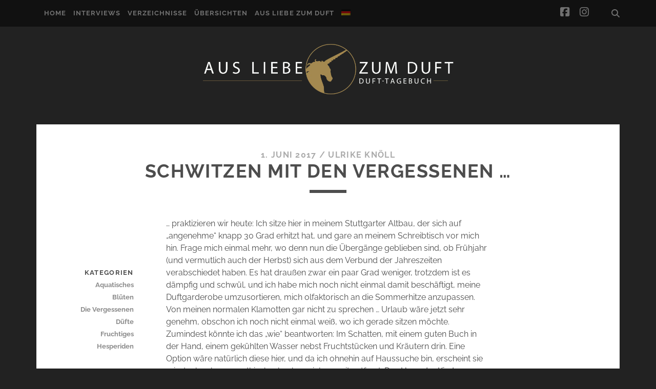

--- FILE ---
content_type: text/html; charset=UTF-8
request_url: https://www.alzd.de/2017/06/01/atkinsons-californian-poppy-atelier-cologne-clementine-california-maison-francis-kurkdjian-aqua-celestia/
body_size: 66422
content:
<!DOCTYPE html>
<!--[if IE 9 ]>
<html class="ie9" lang="de-DE"> <![endif]-->
<!--[if (gt IE 9)|!(IE)]><!-->
<html lang="de-DE"><!--<![endif]-->

<head><meta name='robots' content='index, follow, max-image-preview:large, max-snippet:-1, max-video-preview:-1' />
<meta charset="UTF-8" /><script>if(navigator.userAgent.match(/MSIE|Internet Explorer/i)||navigator.userAgent.match(/Trident\/7\..*?rv:11/i)){var href=document.location.href;if(!href.match(/[?&]nowprocket/)){if(href.indexOf("?")==-1){if(href.indexOf("#")==-1){document.location.href=href+"?nowprocket=1"}else{document.location.href=href.replace("#","?nowprocket=1#")}}else{if(href.indexOf("#")==-1){document.location.href=href+"&nowprocket=1"}else{document.location.href=href.replace("#","&nowprocket=1#")}}}}</script><script>(()=>{class RocketLazyLoadScripts{constructor(){this.v="2.0.4",this.userEvents=["keydown","keyup","mousedown","mouseup","mousemove","mouseover","mouseout","touchmove","touchstart","touchend","touchcancel","wheel","click","dblclick","input"],this.attributeEvents=["onblur","onclick","oncontextmenu","ondblclick","onfocus","onmousedown","onmouseenter","onmouseleave","onmousemove","onmouseout","onmouseover","onmouseup","onmousewheel","onscroll","onsubmit"]}async t(){this.i(),this.o(),/iP(ad|hone)/.test(navigator.userAgent)&&this.h(),this.u(),this.l(this),this.m(),this.k(this),this.p(this),this._(),await Promise.all([this.R(),this.L()]),this.lastBreath=Date.now(),this.S(this),this.P(),this.D(),this.O(),this.M(),await this.C(this.delayedScripts.normal),await this.C(this.delayedScripts.defer),await this.C(this.delayedScripts.async),await this.T(),await this.F(),await this.j(),await this.A(),window.dispatchEvent(new Event("rocket-allScriptsLoaded")),this.everythingLoaded=!0,this.lastTouchEnd&&await new Promise(t=>setTimeout(t,500-Date.now()+this.lastTouchEnd)),this.I(),this.H(),this.U(),this.W()}i(){this.CSPIssue=sessionStorage.getItem("rocketCSPIssue"),document.addEventListener("securitypolicyviolation",t=>{this.CSPIssue||"script-src-elem"!==t.violatedDirective||"data"!==t.blockedURI||(this.CSPIssue=!0,sessionStorage.setItem("rocketCSPIssue",!0))},{isRocket:!0})}o(){window.addEventListener("pageshow",t=>{this.persisted=t.persisted,this.realWindowLoadedFired=!0},{isRocket:!0}),window.addEventListener("pagehide",()=>{this.onFirstUserAction=null},{isRocket:!0})}h(){let t;function e(e){t=e}window.addEventListener("touchstart",e,{isRocket:!0}),window.addEventListener("touchend",function i(o){o.changedTouches[0]&&t.changedTouches[0]&&Math.abs(o.changedTouches[0].pageX-t.changedTouches[0].pageX)<10&&Math.abs(o.changedTouches[0].pageY-t.changedTouches[0].pageY)<10&&o.timeStamp-t.timeStamp<200&&(window.removeEventListener("touchstart",e,{isRocket:!0}),window.removeEventListener("touchend",i,{isRocket:!0}),"INPUT"===o.target.tagName&&"text"===o.target.type||(o.target.dispatchEvent(new TouchEvent("touchend",{target:o.target,bubbles:!0})),o.target.dispatchEvent(new MouseEvent("mouseover",{target:o.target,bubbles:!0})),o.target.dispatchEvent(new PointerEvent("click",{target:o.target,bubbles:!0,cancelable:!0,detail:1,clientX:o.changedTouches[0].clientX,clientY:o.changedTouches[0].clientY})),event.preventDefault()))},{isRocket:!0})}q(t){this.userActionTriggered||("mousemove"!==t.type||this.firstMousemoveIgnored?"keyup"===t.type||"mouseover"===t.type||"mouseout"===t.type||(this.userActionTriggered=!0,this.onFirstUserAction&&this.onFirstUserAction()):this.firstMousemoveIgnored=!0),"click"===t.type&&t.preventDefault(),t.stopPropagation(),t.stopImmediatePropagation(),"touchstart"===this.lastEvent&&"touchend"===t.type&&(this.lastTouchEnd=Date.now()),"click"===t.type&&(this.lastTouchEnd=0),this.lastEvent=t.type,t.composedPath&&t.composedPath()[0].getRootNode()instanceof ShadowRoot&&(t.rocketTarget=t.composedPath()[0]),this.savedUserEvents.push(t)}u(){this.savedUserEvents=[],this.userEventHandler=this.q.bind(this),this.userEvents.forEach(t=>window.addEventListener(t,this.userEventHandler,{passive:!1,isRocket:!0})),document.addEventListener("visibilitychange",this.userEventHandler,{isRocket:!0})}U(){this.userEvents.forEach(t=>window.removeEventListener(t,this.userEventHandler,{passive:!1,isRocket:!0})),document.removeEventListener("visibilitychange",this.userEventHandler,{isRocket:!0}),this.savedUserEvents.forEach(t=>{(t.rocketTarget||t.target).dispatchEvent(new window[t.constructor.name](t.type,t))})}m(){const t="return false",e=Array.from(this.attributeEvents,t=>"data-rocket-"+t),i="["+this.attributeEvents.join("],[")+"]",o="[data-rocket-"+this.attributeEvents.join("],[data-rocket-")+"]",s=(e,i,o)=>{o&&o!==t&&(e.setAttribute("data-rocket-"+i,o),e["rocket"+i]=new Function("event",o),e.setAttribute(i,t))};new MutationObserver(t=>{for(const n of t)"attributes"===n.type&&(n.attributeName.startsWith("data-rocket-")||this.everythingLoaded?n.attributeName.startsWith("data-rocket-")&&this.everythingLoaded&&this.N(n.target,n.attributeName.substring(12)):s(n.target,n.attributeName,n.target.getAttribute(n.attributeName))),"childList"===n.type&&n.addedNodes.forEach(t=>{if(t.nodeType===Node.ELEMENT_NODE)if(this.everythingLoaded)for(const i of[t,...t.querySelectorAll(o)])for(const t of i.getAttributeNames())e.includes(t)&&this.N(i,t.substring(12));else for(const e of[t,...t.querySelectorAll(i)])for(const t of e.getAttributeNames())this.attributeEvents.includes(t)&&s(e,t,e.getAttribute(t))})}).observe(document,{subtree:!0,childList:!0,attributeFilter:[...this.attributeEvents,...e]})}I(){this.attributeEvents.forEach(t=>{document.querySelectorAll("[data-rocket-"+t+"]").forEach(e=>{this.N(e,t)})})}N(t,e){const i=t.getAttribute("data-rocket-"+e);i&&(t.setAttribute(e,i),t.removeAttribute("data-rocket-"+e))}k(t){Object.defineProperty(HTMLElement.prototype,"onclick",{get(){return this.rocketonclick||null},set(e){this.rocketonclick=e,this.setAttribute(t.everythingLoaded?"onclick":"data-rocket-onclick","this.rocketonclick(event)")}})}S(t){function e(e,i){let o=e[i];e[i]=null,Object.defineProperty(e,i,{get:()=>o,set(s){t.everythingLoaded?o=s:e["rocket"+i]=o=s}})}e(document,"onreadystatechange"),e(window,"onload"),e(window,"onpageshow");try{Object.defineProperty(document,"readyState",{get:()=>t.rocketReadyState,set(e){t.rocketReadyState=e},configurable:!0}),document.readyState="loading"}catch(t){console.log("WPRocket DJE readyState conflict, bypassing")}}l(t){this.originalAddEventListener=EventTarget.prototype.addEventListener,this.originalRemoveEventListener=EventTarget.prototype.removeEventListener,this.savedEventListeners=[],EventTarget.prototype.addEventListener=function(e,i,o){o&&o.isRocket||!t.B(e,this)&&!t.userEvents.includes(e)||t.B(e,this)&&!t.userActionTriggered||e.startsWith("rocket-")||t.everythingLoaded?t.originalAddEventListener.call(this,e,i,o):(t.savedEventListeners.push({target:this,remove:!1,type:e,func:i,options:o}),"mouseenter"!==e&&"mouseleave"!==e||t.originalAddEventListener.call(this,e,t.savedUserEvents.push,o))},EventTarget.prototype.removeEventListener=function(e,i,o){o&&o.isRocket||!t.B(e,this)&&!t.userEvents.includes(e)||t.B(e,this)&&!t.userActionTriggered||e.startsWith("rocket-")||t.everythingLoaded?t.originalRemoveEventListener.call(this,e,i,o):t.savedEventListeners.push({target:this,remove:!0,type:e,func:i,options:o})}}J(t,e){this.savedEventListeners=this.savedEventListeners.filter(i=>{let o=i.type,s=i.target||window;return e!==o||t!==s||(this.B(o,s)&&(i.type="rocket-"+o),this.$(i),!1)})}H(){EventTarget.prototype.addEventListener=this.originalAddEventListener,EventTarget.prototype.removeEventListener=this.originalRemoveEventListener,this.savedEventListeners.forEach(t=>this.$(t))}$(t){t.remove?this.originalRemoveEventListener.call(t.target,t.type,t.func,t.options):this.originalAddEventListener.call(t.target,t.type,t.func,t.options)}p(t){let e;function i(e){return t.everythingLoaded?e:e.split(" ").map(t=>"load"===t||t.startsWith("load.")?"rocket-jquery-load":t).join(" ")}function o(o){function s(e){const s=o.fn[e];o.fn[e]=o.fn.init.prototype[e]=function(){return this[0]===window&&t.userActionTriggered&&("string"==typeof arguments[0]||arguments[0]instanceof String?arguments[0]=i(arguments[0]):"object"==typeof arguments[0]&&Object.keys(arguments[0]).forEach(t=>{const e=arguments[0][t];delete arguments[0][t],arguments[0][i(t)]=e})),s.apply(this,arguments),this}}if(o&&o.fn&&!t.allJQueries.includes(o)){const e={DOMContentLoaded:[],"rocket-DOMContentLoaded":[]};for(const t in e)document.addEventListener(t,()=>{e[t].forEach(t=>t())},{isRocket:!0});o.fn.ready=o.fn.init.prototype.ready=function(i){function s(){parseInt(o.fn.jquery)>2?setTimeout(()=>i.bind(document)(o)):i.bind(document)(o)}return"function"==typeof i&&(t.realDomReadyFired?!t.userActionTriggered||t.fauxDomReadyFired?s():e["rocket-DOMContentLoaded"].push(s):e.DOMContentLoaded.push(s)),o([])},s("on"),s("one"),s("off"),t.allJQueries.push(o)}e=o}t.allJQueries=[],o(window.jQuery),Object.defineProperty(window,"jQuery",{get:()=>e,set(t){o(t)}})}P(){const t=new Map;document.write=document.writeln=function(e){const i=document.currentScript,o=document.createRange(),s=i.parentElement;let n=t.get(i);void 0===n&&(n=i.nextSibling,t.set(i,n));const c=document.createDocumentFragment();o.setStart(c,0),c.appendChild(o.createContextualFragment(e)),s.insertBefore(c,n)}}async R(){return new Promise(t=>{this.userActionTriggered?t():this.onFirstUserAction=t})}async L(){return new Promise(t=>{document.addEventListener("DOMContentLoaded",()=>{this.realDomReadyFired=!0,t()},{isRocket:!0})})}async j(){return this.realWindowLoadedFired?Promise.resolve():new Promise(t=>{window.addEventListener("load",t,{isRocket:!0})})}M(){this.pendingScripts=[];this.scriptsMutationObserver=new MutationObserver(t=>{for(const e of t)e.addedNodes.forEach(t=>{"SCRIPT"!==t.tagName||t.noModule||t.isWPRocket||this.pendingScripts.push({script:t,promise:new Promise(e=>{const i=()=>{const i=this.pendingScripts.findIndex(e=>e.script===t);i>=0&&this.pendingScripts.splice(i,1),e()};t.addEventListener("load",i,{isRocket:!0}),t.addEventListener("error",i,{isRocket:!0}),setTimeout(i,1e3)})})})}),this.scriptsMutationObserver.observe(document,{childList:!0,subtree:!0})}async F(){await this.X(),this.pendingScripts.length?(await this.pendingScripts[0].promise,await this.F()):this.scriptsMutationObserver.disconnect()}D(){this.delayedScripts={normal:[],async:[],defer:[]},document.querySelectorAll("script[type$=rocketlazyloadscript]").forEach(t=>{t.hasAttribute("data-rocket-src")?t.hasAttribute("async")&&!1!==t.async?this.delayedScripts.async.push(t):t.hasAttribute("defer")&&!1!==t.defer||"module"===t.getAttribute("data-rocket-type")?this.delayedScripts.defer.push(t):this.delayedScripts.normal.push(t):this.delayedScripts.normal.push(t)})}async _(){await this.L();let t=[];document.querySelectorAll("script[type$=rocketlazyloadscript][data-rocket-src]").forEach(e=>{let i=e.getAttribute("data-rocket-src");if(i&&!i.startsWith("data:")){i.startsWith("//")&&(i=location.protocol+i);try{const o=new URL(i).origin;o!==location.origin&&t.push({src:o,crossOrigin:e.crossOrigin||"module"===e.getAttribute("data-rocket-type")})}catch(t){}}}),t=[...new Map(t.map(t=>[JSON.stringify(t),t])).values()],this.Y(t,"preconnect")}async G(t){if(await this.K(),!0!==t.noModule||!("noModule"in HTMLScriptElement.prototype))return new Promise(e=>{let i;function o(){(i||t).setAttribute("data-rocket-status","executed"),e()}try{if(navigator.userAgent.includes("Firefox/")||""===navigator.vendor||this.CSPIssue)i=document.createElement("script"),[...t.attributes].forEach(t=>{let e=t.nodeName;"type"!==e&&("data-rocket-type"===e&&(e="type"),"data-rocket-src"===e&&(e="src"),i.setAttribute(e,t.nodeValue))}),t.text&&(i.text=t.text),t.nonce&&(i.nonce=t.nonce),i.hasAttribute("src")?(i.addEventListener("load",o,{isRocket:!0}),i.addEventListener("error",()=>{i.setAttribute("data-rocket-status","failed-network"),e()},{isRocket:!0}),setTimeout(()=>{i.isConnected||e()},1)):(i.text=t.text,o()),i.isWPRocket=!0,t.parentNode.replaceChild(i,t);else{const i=t.getAttribute("data-rocket-type"),s=t.getAttribute("data-rocket-src");i?(t.type=i,t.removeAttribute("data-rocket-type")):t.removeAttribute("type"),t.addEventListener("load",o,{isRocket:!0}),t.addEventListener("error",i=>{this.CSPIssue&&i.target.src.startsWith("data:")?(console.log("WPRocket: CSP fallback activated"),t.removeAttribute("src"),this.G(t).then(e)):(t.setAttribute("data-rocket-status","failed-network"),e())},{isRocket:!0}),s?(t.fetchPriority="high",t.removeAttribute("data-rocket-src"),t.src=s):t.src="data:text/javascript;base64,"+window.btoa(unescape(encodeURIComponent(t.text)))}}catch(i){t.setAttribute("data-rocket-status","failed-transform"),e()}});t.setAttribute("data-rocket-status","skipped")}async C(t){const e=t.shift();return e?(e.isConnected&&await this.G(e),this.C(t)):Promise.resolve()}O(){this.Y([...this.delayedScripts.normal,...this.delayedScripts.defer,...this.delayedScripts.async],"preload")}Y(t,e){this.trash=this.trash||[];let i=!0;var o=document.createDocumentFragment();t.forEach(t=>{const s=t.getAttribute&&t.getAttribute("data-rocket-src")||t.src;if(s&&!s.startsWith("data:")){const n=document.createElement("link");n.href=s,n.rel=e,"preconnect"!==e&&(n.as="script",n.fetchPriority=i?"high":"low"),t.getAttribute&&"module"===t.getAttribute("data-rocket-type")&&(n.crossOrigin=!0),t.crossOrigin&&(n.crossOrigin=t.crossOrigin),t.integrity&&(n.integrity=t.integrity),t.nonce&&(n.nonce=t.nonce),o.appendChild(n),this.trash.push(n),i=!1}}),document.head.appendChild(o)}W(){this.trash.forEach(t=>t.remove())}async T(){try{document.readyState="interactive"}catch(t){}this.fauxDomReadyFired=!0;try{await this.K(),this.J(document,"readystatechange"),document.dispatchEvent(new Event("rocket-readystatechange")),await this.K(),document.rocketonreadystatechange&&document.rocketonreadystatechange(),await this.K(),this.J(document,"DOMContentLoaded"),document.dispatchEvent(new Event("rocket-DOMContentLoaded")),await this.K(),this.J(window,"DOMContentLoaded"),window.dispatchEvent(new Event("rocket-DOMContentLoaded"))}catch(t){console.error(t)}}async A(){try{document.readyState="complete"}catch(t){}try{await this.K(),this.J(document,"readystatechange"),document.dispatchEvent(new Event("rocket-readystatechange")),await this.K(),document.rocketonreadystatechange&&document.rocketonreadystatechange(),await this.K(),this.J(window,"load"),window.dispatchEvent(new Event("rocket-load")),await this.K(),window.rocketonload&&window.rocketonload(),await this.K(),this.allJQueries.forEach(t=>t(window).trigger("rocket-jquery-load")),await this.K(),this.J(window,"pageshow");const t=new Event("rocket-pageshow");t.persisted=this.persisted,window.dispatchEvent(t),await this.K(),window.rocketonpageshow&&window.rocketonpageshow({persisted:this.persisted})}catch(t){console.error(t)}}async K(){Date.now()-this.lastBreath>45&&(await this.X(),this.lastBreath=Date.now())}async X(){return document.hidden?new Promise(t=>setTimeout(t)):new Promise(t=>requestAnimationFrame(t))}B(t,e){return e===document&&"readystatechange"===t||(e===document&&"DOMContentLoaded"===t||(e===window&&"DOMContentLoaded"===t||(e===window&&"load"===t||e===window&&"pageshow"===t)))}static run(){(new RocketLazyLoadScripts).t()}}RocketLazyLoadScripts.run()})();</script>
	
<meta name="viewport" content="width=device-width, initial-scale=1" />
<meta name="template" content="Tracks 1.81" />

	<!-- This site is optimized with the Yoast SEO plugin v26.8 - https://yoast.com/product/yoast-seo-wordpress/ -->
	<title>Schwitzen mit den Vergessenen ... &#8211; Das Duft-Tagebuch</title>
<style id="wpr-usedcss">.rcb-content-blocker+.rcb-content-blocker-children-fallback~*{display:none!important}img:is([sizes=auto i],[sizes^="auto," i]){contain-intrinsic-size:3000px 1500px}body:after{content:url(https://www.alzd.de/wp-content/plugins/instagram-feed-pro/img/sbi-sprite.png);display:none}.no-js .sbi_carousel{display:block}img.emoji{display:inline!important;border:none!important;box-shadow:none!important;height:1em!important;width:1em!important;margin:0 .07em!important;vertical-align:-.1em!important;background:0 0!important;padding:0!important}:where(.wp-block-button__link){border-radius:9999px;box-shadow:none;padding:calc(.667em + 2px) calc(1.333em + 2px);text-decoration:none}:root :where(.wp-block-button .wp-block-button__link.is-style-outline),:root :where(.wp-block-button.is-style-outline>.wp-block-button__link){border:2px solid;padding:.667em 1.333em}:root :where(.wp-block-button .wp-block-button__link.is-style-outline:not(.has-text-color)),:root :where(.wp-block-button.is-style-outline>.wp-block-button__link:not(.has-text-color)){color:currentColor}:root :where(.wp-block-button .wp-block-button__link.is-style-outline:not(.has-background)),:root :where(.wp-block-button.is-style-outline>.wp-block-button__link:not(.has-background)){background-color:initial;background-image:none}:where(.wp-block-calendar table:not(.has-background) th){background:#ddd}:where(.wp-block-columns){margin-bottom:1.75em}:where(.wp-block-columns.has-background){padding:1.25em 2.375em}:where(.wp-block-post-comments input[type=submit]){border:none}:where(.wp-block-cover-image:not(.has-text-color)),:where(.wp-block-cover:not(.has-text-color)){color:#fff}:where(.wp-block-cover-image.is-light:not(.has-text-color)),:where(.wp-block-cover.is-light:not(.has-text-color)){color:#000}:root :where(.wp-block-cover h1:not(.has-text-color)),:root :where(.wp-block-cover h2:not(.has-text-color)),:root :where(.wp-block-cover h3:not(.has-text-color)),:root :where(.wp-block-cover h4:not(.has-text-color)),:root :where(.wp-block-cover h5:not(.has-text-color)),:root :where(.wp-block-cover h6:not(.has-text-color)),:root :where(.wp-block-cover p:not(.has-text-color)){color:inherit}.wp-block-embed__wrapper{position:relative}:where(.wp-block-file){margin-bottom:1.5em}:where(.wp-block-file__button){border-radius:2em;display:inline-block;padding:.5em 1em}:where(.wp-block-file__button):where(a):active,:where(.wp-block-file__button):where(a):focus,:where(.wp-block-file__button):where(a):hover,:where(.wp-block-file__button):where(a):visited{box-shadow:none;color:#fff;opacity:.85;text-decoration:none}:where(.wp-block-form-input__input){font-size:1em;margin-bottom:.5em;padding:0 .5em}:where(.wp-block-form-input__input)[type=date],:where(.wp-block-form-input__input)[type=datetime-local],:where(.wp-block-form-input__input)[type=datetime],:where(.wp-block-form-input__input)[type=email],:where(.wp-block-form-input__input)[type=month],:where(.wp-block-form-input__input)[type=number],:where(.wp-block-form-input__input)[type=password],:where(.wp-block-form-input__input)[type=search],:where(.wp-block-form-input__input)[type=tel],:where(.wp-block-form-input__input)[type=text],:where(.wp-block-form-input__input)[type=time],:where(.wp-block-form-input__input)[type=url],:where(.wp-block-form-input__input)[type=week]{border-style:solid;border-width:1px;line-height:2;min-height:2em}:where(.wp-block-group.wp-block-group-is-layout-constrained){position:relative}:root :where(.wp-block-image.is-style-rounded img,.wp-block-image .is-style-rounded img){border-radius:9999px}:where(.wp-block-latest-comments:not([style*=line-height] .wp-block-latest-comments__comment)){line-height:1.1}:where(.wp-block-latest-comments:not([style*=line-height] .wp-block-latest-comments__comment-excerpt p)){line-height:1.8}:root :where(.wp-block-latest-posts.is-grid){padding:0}:root :where(.wp-block-latest-posts.wp-block-latest-posts__list){padding-left:0}ol,ul{box-sizing:border-box}:root :where(.wp-block-list.has-background){padding:1.25em 2.375em}:where(.wp-block-navigation.has-background .wp-block-navigation-item a:not(.wp-element-button)),:where(.wp-block-navigation.has-background .wp-block-navigation-submenu a:not(.wp-element-button)){padding:.5em 1em}:where(.wp-block-navigation .wp-block-navigation__submenu-container .wp-block-navigation-item a:not(.wp-element-button)),:where(.wp-block-navigation .wp-block-navigation__submenu-container .wp-block-navigation-submenu a:not(.wp-element-button)),:where(.wp-block-navigation .wp-block-navigation__submenu-container .wp-block-navigation-submenu button.wp-block-navigation-item__content),:where(.wp-block-navigation .wp-block-navigation__submenu-container .wp-block-pages-list__item button.wp-block-navigation-item__content){padding:.5em 1em}:root :where(p.has-background){padding:1.25em 2.375em}:where(p.has-text-color:not(.has-link-color)) a{color:inherit}:where(.wp-block-post-comments-form input:not([type=submit])),:where(.wp-block-post-comments-form textarea){border:1px solid #949494;font-family:inherit;font-size:1em}:where(.wp-block-post-comments-form input:where(:not([type=submit]):not([type=checkbox]))),:where(.wp-block-post-comments-form textarea){padding:calc(.667em + 2px)}:where(.wp-block-post-excerpt){box-sizing:border-box;margin-bottom:var(--wp--style--block-gap);margin-top:var(--wp--style--block-gap)}:where(.wp-block-preformatted.has-background){padding:1.25em 2.375em}:where(.wp-block-search__button){border:1px solid #ccc;padding:6px 10px}:where(.wp-block-search__input){appearance:none;border:1px solid #949494;flex-grow:1;font-family:inherit;font-size:inherit;font-style:inherit;font-weight:inherit;letter-spacing:inherit;line-height:inherit;margin-left:0;margin-right:0;min-width:3rem;padding:8px;text-decoration:unset!important;text-transform:inherit}:where(.wp-block-search__button-inside .wp-block-search__inside-wrapper){background-color:#fff;border:1px solid #949494;box-sizing:border-box;padding:4px}:where(.wp-block-search__button-inside .wp-block-search__inside-wrapper) .wp-block-search__input{border:none;border-radius:0;padding:0 4px}:where(.wp-block-search__button-inside .wp-block-search__inside-wrapper) .wp-block-search__input:focus{outline:0}:where(.wp-block-search__button-inside .wp-block-search__inside-wrapper) :where(.wp-block-search__button){padding:4px 8px}:root :where(.wp-block-separator.is-style-dots){height:auto;line-height:1;text-align:center}:root :where(.wp-block-separator.is-style-dots):before{color:currentColor;content:"···";font-family:serif;font-size:1.5em;letter-spacing:2em;padding-left:2em}:root :where(.wp-block-site-logo.is-style-rounded){border-radius:9999px}:where(.wp-block-social-links:not(.is-style-logos-only)) .wp-social-link{background-color:#f0f0f0;color:#444}:where(.wp-block-social-links:not(.is-style-logos-only)) .wp-social-link-amazon{background-color:#f90;color:#fff}:where(.wp-block-social-links:not(.is-style-logos-only)) .wp-social-link-bandcamp{background-color:#1ea0c3;color:#fff}:where(.wp-block-social-links:not(.is-style-logos-only)) .wp-social-link-behance{background-color:#0757fe;color:#fff}:where(.wp-block-social-links:not(.is-style-logos-only)) .wp-social-link-bluesky{background-color:#0a7aff;color:#fff}:where(.wp-block-social-links:not(.is-style-logos-only)) .wp-social-link-codepen{background-color:#1e1f26;color:#fff}:where(.wp-block-social-links:not(.is-style-logos-only)) .wp-social-link-deviantart{background-color:#02e49b;color:#fff}:where(.wp-block-social-links:not(.is-style-logos-only)) .wp-social-link-discord{background-color:#5865f2;color:#fff}:where(.wp-block-social-links:not(.is-style-logos-only)) .wp-social-link-dribbble{background-color:#e94c89;color:#fff}:where(.wp-block-social-links:not(.is-style-logos-only)) .wp-social-link-dropbox{background-color:#4280ff;color:#fff}:where(.wp-block-social-links:not(.is-style-logos-only)) .wp-social-link-etsy{background-color:#f45800;color:#fff}:where(.wp-block-social-links:not(.is-style-logos-only)) .wp-social-link-facebook{background-color:#0866ff;color:#fff}:where(.wp-block-social-links:not(.is-style-logos-only)) .wp-social-link-fivehundredpx{background-color:#000;color:#fff}:where(.wp-block-social-links:not(.is-style-logos-only)) .wp-social-link-flickr{background-color:#0461dd;color:#fff}:where(.wp-block-social-links:not(.is-style-logos-only)) .wp-social-link-foursquare{background-color:#e65678;color:#fff}:where(.wp-block-social-links:not(.is-style-logos-only)) .wp-social-link-github{background-color:#24292d;color:#fff}:where(.wp-block-social-links:not(.is-style-logos-only)) .wp-social-link-goodreads{background-color:#eceadd;color:#382110}:where(.wp-block-social-links:not(.is-style-logos-only)) .wp-social-link-google{background-color:#ea4434;color:#fff}:where(.wp-block-social-links:not(.is-style-logos-only)) .wp-social-link-gravatar{background-color:#1d4fc4;color:#fff}:where(.wp-block-social-links:not(.is-style-logos-only)) .wp-social-link-instagram{background-color:#f00075;color:#fff}:where(.wp-block-social-links:not(.is-style-logos-only)) .wp-social-link-lastfm{background-color:#e21b24;color:#fff}:where(.wp-block-social-links:not(.is-style-logos-only)) .wp-social-link-linkedin{background-color:#0d66c2;color:#fff}:where(.wp-block-social-links:not(.is-style-logos-only)) .wp-social-link-mastodon{background-color:#3288d4;color:#fff}:where(.wp-block-social-links:not(.is-style-logos-only)) .wp-social-link-medium{background-color:#000;color:#fff}:where(.wp-block-social-links:not(.is-style-logos-only)) .wp-social-link-meetup{background-color:#f6405f;color:#fff}:where(.wp-block-social-links:not(.is-style-logos-only)) .wp-social-link-patreon{background-color:#000;color:#fff}:where(.wp-block-social-links:not(.is-style-logos-only)) .wp-social-link-pinterest{background-color:#e60122;color:#fff}:where(.wp-block-social-links:not(.is-style-logos-only)) .wp-social-link-pocket{background-color:#ef4155;color:#fff}:where(.wp-block-social-links:not(.is-style-logos-only)) .wp-social-link-reddit{background-color:#ff4500;color:#fff}:where(.wp-block-social-links:not(.is-style-logos-only)) .wp-social-link-skype{background-color:#0478d7;color:#fff}:where(.wp-block-social-links:not(.is-style-logos-only)) .wp-social-link-snapchat{background-color:#fefc00;color:#fff;stroke:#000}:where(.wp-block-social-links:not(.is-style-logos-only)) .wp-social-link-soundcloud{background-color:#ff5600;color:#fff}:where(.wp-block-social-links:not(.is-style-logos-only)) .wp-social-link-spotify{background-color:#1bd760;color:#fff}:where(.wp-block-social-links:not(.is-style-logos-only)) .wp-social-link-telegram{background-color:#2aabee;color:#fff}:where(.wp-block-social-links:not(.is-style-logos-only)) .wp-social-link-threads{background-color:#000;color:#fff}:where(.wp-block-social-links:not(.is-style-logos-only)) .wp-social-link-tiktok{background-color:#000;color:#fff}:where(.wp-block-social-links:not(.is-style-logos-only)) .wp-social-link-tumblr{background-color:#011835;color:#fff}:where(.wp-block-social-links:not(.is-style-logos-only)) .wp-social-link-twitch{background-color:#6440a4;color:#fff}:where(.wp-block-social-links:not(.is-style-logos-only)) .wp-social-link-twitter{background-color:#1da1f2;color:#fff}:where(.wp-block-social-links:not(.is-style-logos-only)) .wp-social-link-vimeo{background-color:#1eb7ea;color:#fff}:where(.wp-block-social-links:not(.is-style-logos-only)) .wp-social-link-vk{background-color:#4680c2;color:#fff}:where(.wp-block-social-links:not(.is-style-logos-only)) .wp-social-link-wordpress{background-color:#3499cd;color:#fff}:where(.wp-block-social-links:not(.is-style-logos-only)) .wp-social-link-whatsapp{background-color:#25d366;color:#fff}:where(.wp-block-social-links:not(.is-style-logos-only)) .wp-social-link-x{background-color:#000;color:#fff}:where(.wp-block-social-links:not(.is-style-logos-only)) .wp-social-link-yelp{background-color:#d32422;color:#fff}:where(.wp-block-social-links:not(.is-style-logos-only)) .wp-social-link-youtube{background-color:red;color:#fff}:where(.wp-block-social-links.is-style-logos-only) .wp-social-link{background:0 0}:where(.wp-block-social-links.is-style-logos-only) .wp-social-link svg{height:1.25em;width:1.25em}:where(.wp-block-social-links.is-style-logos-only) .wp-social-link-amazon{color:#f90}:where(.wp-block-social-links.is-style-logos-only) .wp-social-link-bandcamp{color:#1ea0c3}:where(.wp-block-social-links.is-style-logos-only) .wp-social-link-behance{color:#0757fe}:where(.wp-block-social-links.is-style-logos-only) .wp-social-link-bluesky{color:#0a7aff}:where(.wp-block-social-links.is-style-logos-only) .wp-social-link-codepen{color:#1e1f26}:where(.wp-block-social-links.is-style-logos-only) .wp-social-link-deviantart{color:#02e49b}:where(.wp-block-social-links.is-style-logos-only) .wp-social-link-discord{color:#5865f2}:where(.wp-block-social-links.is-style-logos-only) .wp-social-link-dribbble{color:#e94c89}:where(.wp-block-social-links.is-style-logos-only) .wp-social-link-dropbox{color:#4280ff}:where(.wp-block-social-links.is-style-logos-only) .wp-social-link-etsy{color:#f45800}:where(.wp-block-social-links.is-style-logos-only) .wp-social-link-facebook{color:#0866ff}:where(.wp-block-social-links.is-style-logos-only) .wp-social-link-fivehundredpx{color:#000}:where(.wp-block-social-links.is-style-logos-only) .wp-social-link-flickr{color:#0461dd}:where(.wp-block-social-links.is-style-logos-only) .wp-social-link-foursquare{color:#e65678}:where(.wp-block-social-links.is-style-logos-only) .wp-social-link-github{color:#24292d}:where(.wp-block-social-links.is-style-logos-only) .wp-social-link-goodreads{color:#382110}:where(.wp-block-social-links.is-style-logos-only) .wp-social-link-google{color:#ea4434}:where(.wp-block-social-links.is-style-logos-only) .wp-social-link-gravatar{color:#1d4fc4}:where(.wp-block-social-links.is-style-logos-only) .wp-social-link-instagram{color:#f00075}:where(.wp-block-social-links.is-style-logos-only) .wp-social-link-lastfm{color:#e21b24}:where(.wp-block-social-links.is-style-logos-only) .wp-social-link-linkedin{color:#0d66c2}:where(.wp-block-social-links.is-style-logos-only) .wp-social-link-mastodon{color:#3288d4}:where(.wp-block-social-links.is-style-logos-only) .wp-social-link-medium{color:#000}:where(.wp-block-social-links.is-style-logos-only) .wp-social-link-meetup{color:#f6405f}:where(.wp-block-social-links.is-style-logos-only) .wp-social-link-patreon{color:#000}:where(.wp-block-social-links.is-style-logos-only) .wp-social-link-pinterest{color:#e60122}:where(.wp-block-social-links.is-style-logos-only) .wp-social-link-pocket{color:#ef4155}:where(.wp-block-social-links.is-style-logos-only) .wp-social-link-reddit{color:#ff4500}:where(.wp-block-social-links.is-style-logos-only) .wp-social-link-skype{color:#0478d7}:where(.wp-block-social-links.is-style-logos-only) .wp-social-link-snapchat{color:#fff;stroke:#000}:where(.wp-block-social-links.is-style-logos-only) .wp-social-link-soundcloud{color:#ff5600}:where(.wp-block-social-links.is-style-logos-only) .wp-social-link-spotify{color:#1bd760}:where(.wp-block-social-links.is-style-logos-only) .wp-social-link-telegram{color:#2aabee}:where(.wp-block-social-links.is-style-logos-only) .wp-social-link-threads{color:#000}:where(.wp-block-social-links.is-style-logos-only) .wp-social-link-tiktok{color:#000}:where(.wp-block-social-links.is-style-logos-only) .wp-social-link-tumblr{color:#011835}:where(.wp-block-social-links.is-style-logos-only) .wp-social-link-twitch{color:#6440a4}:where(.wp-block-social-links.is-style-logos-only) .wp-social-link-twitter{color:#1da1f2}:where(.wp-block-social-links.is-style-logos-only) .wp-social-link-vimeo{color:#1eb7ea}:where(.wp-block-social-links.is-style-logos-only) .wp-social-link-vk{color:#4680c2}:where(.wp-block-social-links.is-style-logos-only) .wp-social-link-whatsapp{color:#25d366}:where(.wp-block-social-links.is-style-logos-only) .wp-social-link-wordpress{color:#3499cd}:where(.wp-block-social-links.is-style-logos-only) .wp-social-link-x{color:#000}:where(.wp-block-social-links.is-style-logos-only) .wp-social-link-yelp{color:#d32422}:where(.wp-block-social-links.is-style-logos-only) .wp-social-link-youtube{color:red}:root :where(.wp-block-social-links .wp-social-link a){padding:.25em}:root :where(.wp-block-social-links.is-style-logos-only .wp-social-link a){padding:0}:root :where(.wp-block-social-links.is-style-pill-shape .wp-social-link a){padding-left:.6666666667em;padding-right:.6666666667em}:root :where(.wp-block-tag-cloud.is-style-outline){display:flex;flex-wrap:wrap;gap:1ch}:root :where(.wp-block-tag-cloud.is-style-outline a){border:1px solid;font-size:unset!important;margin-right:0;padding:1ch 2ch;text-decoration:none!important}:root :where(.wp-block-table-of-contents){box-sizing:border-box}:where(.wp-block-term-description){box-sizing:border-box;margin-bottom:var(--wp--style--block-gap);margin-top:var(--wp--style--block-gap)}:where(pre.wp-block-verse){font-family:inherit}.entry-content{counter-reset:footnotes}:root{--wp-block-synced-color:#7a00df;--wp-block-synced-color--rgb:122,0,223;--wp-bound-block-color:var(--wp-block-synced-color);--wp-editor-canvas-background:#ddd;--wp-admin-theme-color:#007cba;--wp-admin-theme-color--rgb:0,124,186;--wp-admin-theme-color-darker-10:#006ba1;--wp-admin-theme-color-darker-10--rgb:0,107,160.5;--wp-admin-theme-color-darker-20:#005a87;--wp-admin-theme-color-darker-20--rgb:0,90,135;--wp-admin-border-width-focus:2px}@media (min-resolution:192dpi){:root{--wp-admin-border-width-focus:1.5px}}:root{--wp--preset--font-size--normal:16px;--wp--preset--font-size--huge:42px}.aligncenter{clear:both}.screen-reader-text{border:0;clip-path:inset(50%);height:1px;margin:-1px;overflow:hidden;padding:0;position:absolute;width:1px;word-wrap:normal!important}.screen-reader-text:focus{background-color:#ddd;clip-path:none;color:#444;display:block;font-size:1em;height:auto;left:5px;line-height:normal;padding:15px 23px 14px;text-decoration:none;top:5px;width:auto;z-index:100000}html :where(.has-border-color){border-style:solid}html :where([style*=border-top-color]){border-top-style:solid}html :where([style*=border-right-color]){border-right-style:solid}html :where([style*=border-bottom-color]){border-bottom-style:solid}html :where([style*=border-left-color]){border-left-style:solid}html :where([style*=border-width]){border-style:solid}html :where([style*=border-top-width]){border-top-style:solid}html :where([style*=border-right-width]){border-right-style:solid}html :where([style*=border-bottom-width]){border-bottom-style:solid}html :where([style*=border-left-width]){border-left-style:solid}html :where(img[class*=wp-image-]){height:auto;max-width:100%}:where(figure){margin:0 0 1em}html :where(.is-position-sticky){--wp-admin--admin-bar--position-offset:var(--wp-admin--admin-bar--height,0px)}@media screen and (max-width:600px){html :where(.is-position-sticky){--wp-admin--admin-bar--position-offset:0px}}:root{--wp--preset--aspect-ratio--square:1;--wp--preset--aspect-ratio--4-3:4/3;--wp--preset--aspect-ratio--3-4:3/4;--wp--preset--aspect-ratio--3-2:3/2;--wp--preset--aspect-ratio--2-3:2/3;--wp--preset--aspect-ratio--16-9:16/9;--wp--preset--aspect-ratio--9-16:9/16;--wp--preset--color--black:#000000;--wp--preset--color--cyan-bluish-gray:#abb8c3;--wp--preset--color--white:#ffffff;--wp--preset--color--pale-pink:#f78da7;--wp--preset--color--vivid-red:#cf2e2e;--wp--preset--color--luminous-vivid-orange:#ff6900;--wp--preset--color--luminous-vivid-amber:#fcb900;--wp--preset--color--light-green-cyan:#7bdcb5;--wp--preset--color--vivid-green-cyan:#00d084;--wp--preset--color--pale-cyan-blue:#8ed1fc;--wp--preset--color--vivid-cyan-blue:#0693e3;--wp--preset--color--vivid-purple:#9b51e0;--wp--preset--gradient--vivid-cyan-blue-to-vivid-purple:linear-gradient(135deg,rgb(6, 147, 227) 0%,rgb(155, 81, 224) 100%);--wp--preset--gradient--light-green-cyan-to-vivid-green-cyan:linear-gradient(135deg,rgb(122, 220, 180) 0%,rgb(0, 208, 130) 100%);--wp--preset--gradient--luminous-vivid-amber-to-luminous-vivid-orange:linear-gradient(135deg,rgb(252, 185, 0) 0%,rgb(255, 105, 0) 100%);--wp--preset--gradient--luminous-vivid-orange-to-vivid-red:linear-gradient(135deg,rgb(255, 105, 0) 0%,rgb(207, 46, 46) 100%);--wp--preset--gradient--very-light-gray-to-cyan-bluish-gray:linear-gradient(135deg,rgb(238, 238, 238) 0%,rgb(169, 184, 195) 100%);--wp--preset--gradient--cool-to-warm-spectrum:linear-gradient(135deg,rgb(74, 234, 220) 0%,rgb(151, 120, 209) 20%,rgb(207, 42, 186) 40%,rgb(238, 44, 130) 60%,rgb(251, 105, 98) 80%,rgb(254, 248, 76) 100%);--wp--preset--gradient--blush-light-purple:linear-gradient(135deg,rgb(255, 206, 236) 0%,rgb(152, 150, 240) 100%);--wp--preset--gradient--blush-bordeaux:linear-gradient(135deg,rgb(254, 205, 165) 0%,rgb(254, 45, 45) 50%,rgb(107, 0, 62) 100%);--wp--preset--gradient--luminous-dusk:linear-gradient(135deg,rgb(255, 203, 112) 0%,rgb(199, 81, 192) 50%,rgb(65, 88, 208) 100%);--wp--preset--gradient--pale-ocean:linear-gradient(135deg,rgb(255, 245, 203) 0%,rgb(182, 227, 212) 50%,rgb(51, 167, 181) 100%);--wp--preset--gradient--electric-grass:linear-gradient(135deg,rgb(202, 248, 128) 0%,rgb(113, 206, 126) 100%);--wp--preset--gradient--midnight:linear-gradient(135deg,rgb(2, 3, 129) 0%,rgb(40, 116, 252) 100%);--wp--preset--font-size--small:13px;--wp--preset--font-size--medium:20px;--wp--preset--font-size--large:21px;--wp--preset--font-size--x-large:42px;--wp--preset--font-size--regular:16px;--wp--preset--font-size--larger:30px;--wp--preset--spacing--20:0.44rem;--wp--preset--spacing--30:0.67rem;--wp--preset--spacing--40:1rem;--wp--preset--spacing--50:1.5rem;--wp--preset--spacing--60:2.25rem;--wp--preset--spacing--70:3.38rem;--wp--preset--spacing--80:5.06rem;--wp--preset--shadow--natural:6px 6px 9px rgba(0, 0, 0, .2);--wp--preset--shadow--deep:12px 12px 50px rgba(0, 0, 0, .4);--wp--preset--shadow--sharp:6px 6px 0px rgba(0, 0, 0, .2);--wp--preset--shadow--outlined:6px 6px 0px -3px rgb(255, 255, 255),6px 6px rgb(0, 0, 0);--wp--preset--shadow--crisp:6px 6px 0px rgb(0, 0, 0)}:where(.is-layout-flex){gap:.5em}:where(.is-layout-grid){gap:.5em}:where(.wp-block-columns.is-layout-flex){gap:2em}:where(.wp-block-columns.is-layout-grid){gap:2em}:where(.wp-block-post-template.is-layout-flex){gap:1.25em}:where(.wp-block-post-template.is-layout-grid){gap:1.25em}.wpa-test-msg{background:#d1ecf1!important;border:1px solid #bee5eb!important;border-radius:5px!important;color:#0c5460!important;font-size:14px!important;padding:.75rem 1.25rem!important;font-family:Arial!important;margin-top:5px!important}span.wpa-button{display:inline-block!important;padding-top:5px!important;color:#fff!important;background-color:#6c757d!important;border-color:#6c757d!important;padding:5px 10px!important;border-radius:5px!important;margin-top:5px!important;cursor:pointer!important}#altEmail_container,.altEmail_container{position:absolute!important;overflow:hidden!important;display:inline!important;height:1px!important;width:1px!important;z-index:-1000!important}.product-modal{border:0;border-radius:12px;box-shadow:0 25px 50px -12px rgba(0,0,0,.25);padding:0;outline:0;max-width:100%!important}@media (max-width:768px){.product-modal{width:100%}}.product-modal::backdrop{background-color:rgba(156,163,175,.5)}.product-modal__container{overflow-x:hidden;padding:0;position:relative}.product-modal__close-container{display:grid;justify-content:end;justify-items:end;padding:32px;position:absolute;right:0;z-index:1}#product-modal .product-modal__close{border:1px solid #ccc;border-radius:12px;cursor:pointer;height:32px;width:32px;padding:0}.product-modal__content{background-color:#fff;border-radius:12px;max-width:992px;width:100%}.product-modal__layout{display:flex;flex-direction:column}@media (min-width:768px){.product-modal__layout{flex-direction:row}}.product-modal__media{align-items:center;background:#f3f3f3;display:flex;flex-direction:column;justify-content:center;min-width:400px;padding:16px}.product-modal__media img{border-radius:4px;height:100%;width:100%;height:auto}.product-modal__details{display:flex;flex-direction:column;gap:32px;padding:32px}.product-modal__header{display:flex;flex-direction:column;gap:4px}.product-modal__title{font-size:36px;font-weight:700;margin:0}.product-modal__price-container{display:flex;gap:8px;font-weight:500;font-size:20px;margin-bottom:10px}.product-modal__compare-price{text-decoration:line-through;opacity:.5}.product-modal__buttons{display:flex;flex-direction:column;gap:8px}.product-modal__buttons button{font-size:14px;font-weight:800;transition:background-color .3s ease,color .3s ease;cursor:pointer;border:2px solid #000;text-transform:uppercase}.product-modal__add-button{background-color:#000;color:#fff;border-radius:12px;padding:16px;font-size:18px;font-weight:500;width:100%}.product-modal__add-button:hover{background:#fff;color:#000;border:2px solid #000}.product-modal__add-button:disabled{opacity:.3}.product-modal__buy-button{background-color:#fff;color:#000;border-radius:12px;padding:16px;font-size:18px;font-weight:500;width:100%}.product-modal__buy-button:disabled{opacity:.3}.product-modal__buy-button:hover{opacity:.3}.product-modal__description-text{font-weight:400;color:#717171;font-size:14px}.product-modal__description-text p{margin:0 0 20px}shopify-variant-selector::part(select){font-weight:400;font-size:14px;border-radius:4px;outline:#cccccc solid 1px}shopify-cart::part(dialog){border-radius:8px}shopify-cart::part(primary-button){background-color:#000;border:0;border-radius:0;color:#fff;font-family:Jost,sans-serif;font-size:14px;font-weight:700;border-radius:10px;transition:all .3s ease}shopify-cart::part(primary-button):hover{opacity:.5}shopify-cart::part(line-heading){font-size:16px;font-weight:500;width:100%;padding-right:32px}shopify-cart::part(line-price){color:#787473;font-size:16px;font-weight:500}shopify-cart::part(line-image){object-fit:contain}shopify-cart::part(line-image) img{object-fit:contain}shopify-cart::part(line-options){font-size:14px}.single-product__count{font-size:.875rem;padding:0 .25rem}.single-product__accordion__header{padding:1rem;cursor:pointer;position:relative;font-size:19px}.single-product__accordion__header::after{content:"";background-image:url('data:image/svg+xml;utf8,<svg xmlns="http://www.w3.org/2000/svg" width="24" height="24" viewBox="0 0 24 24"><path fill="none" d="M8 10L12 14L16 10" stroke="grey" stroke-width="2" stroke-linecap="round" stroke-linejoin="round"/></svg>');background-size:contain;background-repeat:no-repeat;width:20px;height:20px;transition:.4s;display:inline-block;position:absolute;right:20px;top:18px;z-index:1}.single-product__accordion__header.active{border-bottom:1px solid #ccc}.single-product__accordion__header.active::after{transform:rotateX(180deg)}.single-product__accordion__header:hover{opacity:.5}shopify-variant-selector::part(color-swatch),shopify-variant-selector::part(color-swatch-selected){height:28px;width:28px;border-radius:4px}shopify-variant-selector::part(color-swatch):hover{border:1px solid #ccc}shopify-variant-selector::part(color-swatch):after{border-radius:4px;border:1px solid #3e3937}shopify-variant-selector::part(radio){background:0 0;border:1px solid #ccc;color:#616161;border-radius:4px;padding:8px 15px;font-size:14px;font-weight:400}shopify-variant-selector::part(radio):hover{background:#eff1ee;color:#627059}shopify-variant-selector::part(radio-selected){border:1px solid #3e3937;background:#3e3937;color:#fff}shopify-variant-selector::part(radio-selected):hover{background:#3e3937;color:#fff}shopify-variant-selector::part(form){display:flex;flex-direction:column-reverse;border-top:1px solid #ccc;border-bottom:1px solid #ccc;padding:16px 0 32px}shopify-variant-selector::part(radio-disabled){position:relative;opacity:.4;overflow:hidden}.wpml-ls-menu-item .wpml-ls-flag{display:inline;vertical-align:baseline}.wpml-ls-menu-item .wpml-ls-flag+span{margin-left:.3em}ul .wpml-ls-menu-item a{display:flex;align-items:center}.fab,.fas{-moz-osx-font-smoothing:grayscale;-webkit-font-smoothing:antialiased;display:var(--fa-display,inline-block);font-style:normal;font-variant:normal;line-height:1;text-rendering:auto}.fas{font-family:"Font Awesome 6 Free"}.fab{font-family:"Font Awesome 6 Brands"}.fa-search:before{content:"\f002"}.fa-arrow-up:before{content:"\f062"}.fa-plus:before{content:"\2b"}:root{--fa-style-family-brands:"Font Awesome 6 Brands";--fa-font-brands:normal 400 1em/1 "Font Awesome 6 Brands"}@font-face{font-family:"Font Awesome 6 Brands";font-style:normal;font-weight:400;font-display:swap;src:url(https://www.alzd.de/wp-content/themes/tracks/assets/font-awesome/webfonts/fa-brands-400.woff2) format("woff2"),url(https://www.alzd.de/wp-content/themes/tracks/assets/font-awesome/webfonts/fa-brands-400.ttf) format("truetype")}.fab{font-weight:400}.fa-facebook-square:before{content:"\f082"}.fa-linkedin:before{content:"\f08c"}.fa-instagram:before{content:"\f16d"}:root{--fa-font-regular:normal 400 1em/1 "Font Awesome 6 Free"}:root{--fa-style-family-classic:"Font Awesome 6 Free";--fa-font-solid:normal 900 1em/1 "Font Awesome 6 Free"}@font-face{font-family:"Font Awesome 6 Free";font-style:normal;font-weight:900;font-display:swap;src:url(https://www.alzd.de/wp-content/themes/tracks/assets/font-awesome/webfonts/fa-solid-900.woff2) format("woff2"),url(https://www.alzd.de/wp-content/themes/tracks/assets/font-awesome/webfonts/fa-solid-900.ttf) format("truetype")}.fas{font-weight:900}@font-face{font-family:"Font Awesome 5 Brands";font-display:swap;font-weight:400;src:url(https://www.alzd.de/wp-content/themes/tracks/assets/font-awesome/webfonts/fa-brands-400.woff2) format("woff2"),url(https://www.alzd.de/wp-content/themes/tracks/assets/font-awesome/webfonts/fa-brands-400.ttf) format("truetype")}@font-face{font-family:"Font Awesome 5 Free";font-display:swap;font-weight:900;src:url(https://www.alzd.de/wp-content/themes/tracks/assets/font-awesome/webfonts/fa-solid-900.woff2) format("woff2"),url(https://www.alzd.de/wp-content/themes/tracks/assets/font-awesome/webfonts/fa-solid-900.ttf) format("truetype")}@font-face{font-family:FontAwesome;font-display:swap;src:url(https://www.alzd.de/wp-content/themes/tracks/assets/font-awesome/webfonts/fa-solid-900.woff2) format("woff2"),url(https://www.alzd.de/wp-content/themes/tracks/assets/font-awesome/webfonts/fa-solid-900.ttf) format("truetype")}@font-face{font-family:FontAwesome;font-display:swap;src:url(https://www.alzd.de/wp-content/themes/tracks/assets/font-awesome/webfonts/fa-brands-400.woff2) format("woff2"),url(https://www.alzd.de/wp-content/themes/tracks/assets/font-awesome/webfonts/fa-brands-400.ttf) format("truetype")}.author-meta .author span,.comments-number h2,.design-credit,.entry-categories a,.entry-categories span,.entry-meta,.entry-tags a,.entry-tags span,.further-reading a,.further-reading span,.menu-footer-items a,.menu-secondary-items a,.widget li{font-size:.813em;line-height:1.85}.author-meta .author span,.comments-number h2,.design-credit,.entry-categories,.entry-meta,.entry-tags,.entry-title,.further-reading,.menu-footer-items a,.menu-primary-items a,.menu-secondary-items a,.menu-unset>ul a,.site-footer h1,.site-title,.widget li,.widget-title{text-transform:uppercase;letter-spacing:.08em;font-weight:700}*,:after,:before{box-sizing:border-box}body{height:100%;font-size:100%;margin:0;padding:0;font-family:raleway,sans-serif;line-height:1.5;color:#4d4d4d;background:#222;-webkit-font-smoothing:antialiased;word-wrap:break-word;-ms-word-wrap:break-word}.loop-container:after{content:".";display:block;clear:both;visibility:hidden;line-height:0;height:0}blockquote{margin:1.5em 0;padding:0 1.5em;border-left:.75em solid #222}.aligncenter{text-align:center;margin:1.5em auto;display:block;max-width:100%}input[type=email],input[type=number],input[type=password],input[type=search],input[type=tel],input[type=text],input[type=url],textarea{padding:.8em;width:100%;max-width:27.75em;min-height:45px;outline:#000 solid 1px;border:none;font-family:raleway,sans-serif;font-size:.813em;line-height:1.85;border-radius:0;-webkit-appearance:none;-webkit-transition:.2s;transition:all .2s ease}input[type=submit]{background:#222;color:#fff;max-width:22.2em;min-width:11.1em;padding:.8em;min-height:45px;outline:0;border:none;font-family:raleway,sans-serif;font-size:.813em;line-height:1.85;border-radius:0;-webkit-appearance:none;-webkit-transition:.2s;transition:all .2s ease}.search .sticky{background:#fff}.search .main{width:88.89%;max-width:1280px}.infinite-loader{clear:both}.site-header{padding:.75em 5.55%}.site-header:after{content:".";display:block;clear:both;visibility:hidden;line-height:0;height:0}.title-info{float:left;position:relative;z-index:29}.site-title{letter-spacing:.06em;opacity:.6;-webkit-transition:opacity .2s;transition:opacity .2s ease}.site-title a{color:#fff}.site-title a:active,.site-title a:focus,.site-title a:hover,.site-title a:link,.site-title a:visited{color:#fff}.site-title:active,.site-title:focus,.site-title:hover{opacity:1}.menu-primary,.menu-primary-tracks{-webkit-transform:translateZ(0);transform:translateZ(0);-webkit-backface-visibility:hidden;backface-visibility:hidden;position:absolute;top:0;padding-top:6em;left:100%;height:100%;width:100%;z-index:19;background-image:-webkit-linear-gradient(#222 26px,transparent 24px,transparent 24px);background-image:linear-gradient(#222 26px,transparent 24px,transparent 24px);background-size:1px 48px;text-align:center;-webkit-transition:.3s ease-in-out;transition:all .3s ease-in-out}.site-header.toggled .menu-primary,.site-header.toggled .menu-primary-tracks{left:0}@media all and (min-width:50em){.site-header{position:relative;z-index:2;padding:1.5em 5.55% 2.25em;border-top:.75em solid #111}.title-info{margin-top:-.75em}.site-title img{max-width:8em;max-height:3em}.toggle-navigation{display:none}.menu-primary,.menu-primary-tracks{background:0 0;position:static;width:100%;height:auto;padding:0;margin:0;text-align:right;min-height:37px}.menu-primary .site-description,.menu-primary-tracks .site-description{position:absolute;left:0;opacity:.6}.menu-primary .site-description+div,.menu-primary-tracks .site-description+div{margin-bottom:.75em}.ie9 .site-description{left:5.55%}.menu-primary-tracks{display:none}.menu-primary-items,.menu-unset>ul{margin:0 0 0 3em;opacity:1}.menu-primary-items a,.menu-primary-items li,.menu-unset>ul a,.menu-unset>ul li{display:inline-block}.menu-primary-items li,.menu-unset>ul li{position:relative}.menu-primary-items>li,.menu-unset>ul>li{font-size:.813em;line-height:1.85}.menu-primary-items>li:after,.menu-unset>ul>li:after{content:"/";position:absolute;right:-6px;top:0;color:#fff;opacity:.6}.menu-primary-items>li:last-child:after,.menu-unset>ul>li:last-child:after{display:none}.menu-primary-items>li:last-child a,.menu-unset>ul>li:last-child a{margin-right:0}.menu-primary-items a,.menu-unset>ul a{opacity:.6;margin:0 .75em}.menu-primary-items a:only-child,.menu-unset>ul a:only-child{margin:0 .75em}.menu-primary-items ul,.menu-unset>ul ul{position:absolute;top:-9999px;z-index:9;opacity:0;left:-70%;right:-70%;min-width:100%;max-width:220px;margin:0 auto;background:#111;text-align:center;-webkit-transition:opacity .3s,-webkit-transform .3s;transition:opacity .3s ease,transform .3s ease;-webkit-transform:scale(.95);transform:scale(.95)}.menu-primary-items ul a,.menu-primary-items ul li,.menu-unset>ul ul a,.menu-unset>ul ul li{display:block}.menu-primary-items ul:hover,.menu-unset>ul ul:hover{top:24px;opacity:1;-webkit-transform:scale(1);transform:scale(1)}.menu-primary-items ul a,.menu-unset>ul ul a{padding:0 1.5em}.menu-primary-items ul li:first-child>a,.menu-unset>ul ul li:first-child>a{padding-top:.75em}.menu-primary-items ul li:last-child>a,.menu-unset>ul ul li:last-child>a{padding-bottom:.75em}.menu-primary-items a:active+ul,.menu-primary-items a:focus+ul,.menu-primary-items a:hover+ul,.menu-unset>ul a:active+ul,.menu-unset>ul a:focus+ul,.menu-unset>ul a:hover+ul{top:24px;opacity:1;-webkit-transform:scale(1);transform:scale(1)}.menu-primary-items ul ul,.menu-unset>ul ul ul{left:auto;right:100%}.menu-primary-items ul ul:hover,.menu-unset>ul ul ul:hover{top:-.75em}.menu-primary-items ul a:active+ul,.menu-primary-items ul a:focus+ul,.menu-primary-items ul a:hover+ul,.menu-unset>ul ul a:active+ul,.menu-unset>ul ul a:focus+ul,.menu-unset>ul ul a:hover+ul{top:-.75em}}.featured-image{position:relative;height:0;padding-bottom:50%;background-position:50%;background-size:cover;-webkit-backface-visibility:hidden;backface-visibility:hidden;-webkit-transition:-webkit-transform .3s;transition:transform .3s ease}.entry-meta{color:#aaa;padding-top:1.8450184502em}.entry-header:after,.excerpt-header:after{content:"";position:absolute;background:#4d4d4d;width:4.5em;height:.375em;left:0;right:0;margin:0 auto;bottom:-1.5em}@media all and (min-width:37.5em){.excerpt{background:#111;margin-bottom:1.5em}.excerpt:first-child{padding-top:0}.excerpt-container{background:#fff;padding:0 6.2%}.entry-title{font-size:1.875em;line-height:1.6}}@media all and (min-width:56.25em){.excerpt-container{width:50%;padding:0 5.55%}.excerpt{-webkit-transform:translateZ(0);transform:translateZ(0);position:relative;clear:both;padding:0;margin-bottom:1.5em;opacity:.8;-webkit-transition:opacity .2s;transition:opacity .2s}.excerpt .featured-image{-webkit-transform:translateZ(0);transform:translateZ(0);width:50%;width:calc(50% + 2px);height:100%;padding-bottom:0;position:absolute;right:-1px}.excerpt:hover{opacity:1}.excerpt.even .excerpt-container{float:right}.excerpt.even .featured-image{right:auto;left:-1px}.excerpt.even:after{content:".";display:block;clear:both;visibility:hidden;line-height:0;height:0}.entry-meta{padding-top:3.6900369004em}.excerpt-content{padding-bottom:3em}.full-without-featured:not(.has-post-thumbnail):not(.has-video):not(.has-featured-slider) .excerpt-container{width:100%}}.entry-content iframe{max-width:100%}.entry-content:after{content:".";display:block;clear:both;visibility:hidden;line-height:0;height:0}.author-meta .author img{float:left;margin:0 .75em 1.5em 0;width:4.5em;height:4.5em;border-radius:50%}@media all and (min-width:37.5em){.entry{width:88.88%;margin:0 auto}.entry-container{padding:0 5.55%}.further-reading p{display:inline-block;width:50%;vertical-align:top;padding-right:3em}.further-reading .prev{float:left}.further-reading .next{float:right;text-align:right;padding:0 0 0 3em}.further-reading:after{content:".";display:block;clear:both;visibility:hidden;line-height:0;height:0}.author-meta .author{display:inline-block}.author-meta .author img{margin-bottom:0}.author-meta:after{content:".";display:block;clear:both;visibility:hidden;line-height:0;height:0}.bio{float:right;width:50%}.bio p{margin-top:0}}.comment-list ul{list-style:none;margin:3em 0 1.5em 3em}@media all and (min-width:56.25em){.entry .featured-image:after{position:absolute;content:"";background:#222;top:0;bottom:0;left:0;width:100%;opacity:.2;-webkit-transition:opacity .2s;transition:opacity .2s ease}.entry .featured-image:hover:after{opacity:0}.entry-container{padding:0 16.66%}.entry-header h1{font-size:4.25em;line-height:1.06}.entry-meta{font-size:1em;line-height:1.5;padding-top:3em;letter-spacing:.08em}.entry-content{margin-top:4.5em}.site-footer h1{font-size:2.625em;line-height:1.143}}.site-footer{color:#8c8c8c;text-align:center;padding-top:3em;overflow:hidden;clear:both}.site-footer h1{letter-spacing:.06em;opacity:.4;-webkit-transition:opacity .2s;transition:opacity .2s ease}.site-footer h1:active,.site-footer h1:focus,.site-footer h1:hover{opacity:.9}.design-credit{background:#111;color:#8c8c8c;padding:.75em 0;margin-top:48px}.design-credit a{color:#8c8c8c}.design-credit a:link,.design-credit a:visited{color:#8c8c8c}@media all and (min-width:37.5em){.return-top{display:block;position:fixed;bottom:-4em;right:0;width:5.55%;height:4em;background:#fff;border:none;opacity:.8;text-align:center;line-height:4em;outline:0;-webkit-transition:.3s;transition:all .3s ease}.return-top i{position:relative;top:0;-webkit-transition:top .3s;transition:top .3s ease}.return-top.visible{bottom:0}.return-top.visible:active,.return-top.visible:focus,.return-top.visible:hover{opacity:1;cursor:pointer}.return-top.visible:active i,.return-top.visible:focus i,.return-top.visible:hover i{top:-6px}.design-credit{margin-top:72px}}@media all and (min-width:56.25em){.search-form-container{margin:1.5em 0 4.5em}}.sidebar-after-post-content{padding:3em 0 .75em;border-top:1px solid #ededed;border-bottom:1px solid #ededed;margin-bottom:1.5em}.sidebar-after-post-content .widget{margin-bottom:2.25em}.menu-footer-items li{position:relative;display:block}.menu-footer-items ul{list-style:none}@media all and (min-width:43.75em){.menu-footer-items a,.menu-footer-items li{display:inline-block}.menu-footer-items a{margin:0 8px}.menu-footer-items a:active+ul,.menu-footer-items a:focus+ul,.menu-footer-items a:hover+ul{bottom:24px;opacity:1;-webkit-transform:scale(1);transform:scale(1)}.menu-footer-items .sub-menu{position:absolute;background:#1a1a1a;text-align:center;margin:0;min-width:100%;max-width:220px;left:auto;right:auto;bottom:-9999px;-webkit-transition:opacity .3s,-webkit-transform .3s;transition:opacity .3s ease,transform .3s ease;-webkit-transform:scale(.95);transform:scale(.95)}.menu-footer-items .sub-menu:hover{bottom:24px;opacity:1;-webkit-transform:scale(1);transform:scale(1)}.menu-footer-items .sub-menu a{display:block;margin:0;padding:.75em 1.5em}.menu-footer-items .sub-menu .sub-menu:hover{bottom:0;left:100%;right:auto}.menu-footer-items .sub-menu a:active+ul,.menu-footer-items .sub-menu a:focus+ul,.menu-footer-items .sub-menu a:hover+ul{bottom:0;left:100%;right:auto}}#main,#site-footer,#site-header,#title-info,#toggle-navigation{-webkit-transition:-webkit-transform .3s;transition:transform .3s ease}.secondary-toggle .toggle-secondary-navigation{opacity:.9;-webkit-transform:rotate(315deg);transform:rotate(315deg)}@media all and (min-width:37.5em){.menu-secondary-items{position:relative;z-index:1;opacity:1;padding:.5em 0}.menu-secondary-items:before{content:"//";margin-right:16px;color:#fff;opacity:.4}.menu-secondary-items a,.menu-secondary-items li{display:inline-block}.toggle-secondary-navigation{display:none}.menu-secondary-items li{position:relative}.menu-secondary-items ul{position:absolute;top:-9999px;margin:0 auto;left:-70%;right:-70%;max-width:200px;opacity:0;background:#111;text-align:center;-webkit-transform:scale(.95);transform:scale(.95);-webkit-transition:opacity .3s,-webkit-transform .3s;transition:opacity .3s ease,transform .3s ease}.menu-secondary-items ul a,.menu-secondary-items ul li{display:block}.menu-secondary-items ul a{padding:0 1.5em;margin:.75em 0}.menu-secondary-items ul li:first-child>a{padding-top:.75em}.menu-secondary-items ul li:last-child>a{padding-bottom:.75em}.menu-secondary-items ul:hover{top:1.5em;opacity:1;-webkit-transform:scale(1);transform:scale(1)}.menu-secondary-items a:active+ul,.menu-secondary-items a:focus+ul,.menu-secondary-items a:hover+ul{top:1.5em;opacity:1;-webkit-transform:scale(1);transform:scale(1)}.menu-secondary-items ul ul:hover{left:100%;right:-100%;top:-.60975em}.menu-secondary-items ul a:active+ul,.menu-secondary-items ul a:focus+ul,.menu-secondary-items ul a:hover+ul{left:100%;right:-100%;top:-.60975em}}.site-header .search-form-container button:active i,.site-header .search-form-container button:hover i{opacity:1}.search-open .site-header .search-form{-webkit-transform:translateX(-100%);transform:translateX(-100%)}.search-open .site-header .social-media-icons{opacity:0;-webkit-transform:translateX(12px);transform:translateX(12px)}.featured-video video{width:100%}@media all and (min-width:56.25em){.excerpt .featured-video{-webkit-transform:translateZ(0);transform:translateZ(0);width:50%;height:100%;padding-bottom:0;position:absolute;right:0;-webkit-backface-visibility:hidden;backface-visibility:hidden}.excerpt .featured-video div,.excerpt .featured-video video{position:relative;top:50%;-webkit-transform:translateY(-50%);transform:translateY(-50%)}.excerpt.even .featured-video{right:50%;right:calc(50% - 1px)}.full-width-images .excerpt .featured-video,.two-column .excerpt .featured-video,.two-column-images .excerpt .featured-video{width:100%;height:auto;position:relative;right:0}.full-width-images .excerpt .featured-video div,.full-width-images .excerpt .featured-video video,.two-column .excerpt .featured-video div,.two-column .excerpt .featured-video video,.two-column-images .excerpt .featured-video div,.two-column-images .excerpt .featured-video video{position:relative;top:0;-webkit-transform:none;transform:none}}@font-face{font-family:Raleway;font-style:normal;font-weight:400;font-display:swap;src:local(''),url('https://www.alzd.de/wp-content/fonts/Raleway/Raleway-Regular.ttf') format('truetype')}@font-face{font-family:Raleway;font-style:normal;font-weight:700;font-display:swap;src:local(''),url('https://www.alzd.de/wp-content/fonts/Raleway/Raleway-Bold.ttf') format('truetype')}.site-title,.toggle-navigation i{font-size:1.625em;line-height:1.85}.author-meta .author span,.comments-number h3,.design-credit,.entry-categories a,.entry-categories span,.entry-meta,.entry-tags a,.entry-tags span,.further-reading a,.further-reading span,.menu-footer-items a,.menu-secondary-items a,.widget li{font-size:.813em;line-height:1.85}.comments,.entry-container{padding:0 5.55%}.author-meta .author span,.comments-number h3,.design-credit,.entry-categories,.entry-meta,.entry-tags,.entry-title,.further-reading,.menu-footer-items a,.menu-primary-items a,.menu-secondary-items a,.menu-unset>ul a,.site-footer h3,.site-title,.widget li,.widget-title{text-transform:uppercase;letter-spacing:.08em;font-weight:700}*,:after,:before{-moz-box-sizing:border-box;-webkit-box-sizing:border-box;box-sizing:border-box}body,html{height:100%}body{font-size:100%;margin:0;padding:0;font-family:raleway,sans-serif;line-height:1.5;color:#4d4d4d;background:#222;-webkit-font-smoothing:antialiased;word-wrap:break-word;-ms-word-wrap:break-word}.overflow-container{overflow:hidden;position:relative;height:auto;min-height:100%}.main{background:#222;padding-bottom:1.5em;margin:0 auto}p{margin:1.5em 0}a{text-decoration:none;color:#222;-webkit-transition:.2s;transition:all .2s ease}a:link{color:#222}a:active,a:focus,a:hover,a:visited{color:#000}article a{text-decoration:underline}h1,h2,h3{font-family:raleway,sans-serif;margin:0;padding:0;font-weight:400}h1{font-size:2.625em;line-height:1.143}h2{font-size:2.25em;line-height:1.34}h3{font-size:1.625em;line-height:1.85}ol,ul{font-size:1em;padding:0;margin:1.5em}ol ol,ol ul,ul ol,ul ul{margin:0 1.5em}li li,ol ol,ol ul,ul ol,ul ul{font-size:1em}code{padding:0 .375em;background:#f5f5f5}blockquote{margin:1.5em 0;padding:0 1.5em;border-left:.3em solid #222}table{border-spacing:0;border-collapse:collapse;margin:1.5em 0}.alignright{float:right;margin:0 0 1.5em 1.5em}.aligncenter{text-align:center;margin:1.5em auto;display:block}.aligncenter,.alignright,.size-full,.size-thumbnail{height:auto;line-height:0;max-width:100%;max-width:calc(100% - 48px)}.aligncenter img,.alignright img,.size-full img,.size-thumbnail img{max-width:100%}img{height:auto;line-height:0}input:not([type=checkbox]):not([type=radio]):not([type=submit]):not([type=file]):not([type=image]),textarea{padding:.8em;width:100%;max-width:27.75em;min-height:45px;outline:#000 solid 1px;border:none;font-family:raleway,sans-serif;font-size:.813em;line-height:1.85;border-radius:0;-webkit-appearance:none;-webkit-transition:.2s;transition:all .2s ease}textarea{max-width:41.625em;overflow:auto}input[type=submit]{background:#222;color:#fff;max-width:22.2em!important;min-width:11.1em;padding:.8em;min-height:45px;outline:0;border:none;font-family:raleway,sans-serif;font-size:.813em;line-height:1.85;border-radius:0;-webkit-appearance:none;-webkit-transition:.2s;transition:all .2s ease}input[type=submit]:active,input[type=submit]:focus,input[type=submit]:hover{cursor:pointer;background:#000}input[type=search]{margin-right:1.5em;padding-right:.375em}.excerpt.sticky .excerpt-container{background:wheat}a img{border:none}.screen-reader-text{position:absolute;clip:rect(1px 1px 1px 1px);clip:rect(1px,1px,1px,1px);overflow:hidden;height:1px;width:1px}.skip-content{position:absolute;width:100%;background:#111;color:#aaa;text-align:center;padding:.375em;top:-4.5em;z-index:19;font-weight:700;text-transform:uppercase;letter-spacing:.08em}.skip-content:active,.skip-content:focus{top:0;color:#fff}.entry{max-width:1280px}@media only screen and (min-device-width:320px) and (max-device-width:480px) and (orientation:landscape){html{-webkit-text-size-adjust:none}}@media only screen and (min-device-width:768px) and (max-device-width:1024px) and (orientation:landscape){html{-webkit-text-size-adjust:none}}.site-header{padding:.75em 5.55%;background-color:#222}.site-header .container{margin:0 auto;max-width:1280px}.site-header:after{content:".";display:block;clear:both;line-height:0;height:0}.title-info{display:inline-block;position:relative;z-index:29}.site-title{letter-spacing:.06em;opacity:1;-webkit-transition:opacity .2s;transition:opacity .2s ease}.site-title span{opacity:0;position:absolute;top:-99em}.site-title a{color:#8c8c8c}.site-title a:active,.site-title a:focus,.site-title a:hover,.site-title a:link,.site-title a:visited{color:#8c8c8c}.site-title img{max-width:5em;max-height:1.5em}.site-title:active,.site-title:focus,.site-title:hover{opacity:.6}.toggle-navigation{position:relative;float:right;z-index:29;border:none;background:0 0;font-size:1em;margin:0;padding:0 0 0 1.5em;color:#fff;opacity:.6;-webkit-transition:opacity .2s;transition:opacity .2s ease}.toggle-navigation:active,.toggle-navigation:focus,.toggle-navigation:hover{opacity:1;cursor:pointer;outline:0}.menu-primary,.menu-primary-tracks{-webkit-transform:translateZ(0);transform:translateZ(0);-webkit-backface-visibility:hidden;backface-visibility:hidden;position:absolute;top:0;padding-top:6em;left:100%;height:100%;width:100%;z-index:19;background-image:-webkit-gradient(linear,left top,left bottom,color-stop(24px,#222),color-stop(24px,transparent),color-stop(48px,transparent));background-image:-webkit-linear-gradient(#222 24px,transparent 24px,transparent 48px);background-image:linear-gradient(#222 24px,transparent 24px,transparent 48px);-webkit-background-size:1px 48px;background-size:1px 48px;text-align:center;-webkit-transition:.3s ease-in-out;transition:all .3s ease-in-out}.menu-primary-tracks{top:1.5em;left:-100%;z-index:19}.site-header .site-description{opacity:0;color:#fff}.menu-primary-items,.menu-unset>ul{list-style:none;opacity:0}.menu-primary-items a,.menu-unset>ul a{display:block;color:#fff;opacity:.6;margin:1.5em 0 .75em;-webkit-backface-visibility:hidden;backface-visibility:hidden}.menu-primary-items a:only-child,.menu-unset>ul a:only-child{margin:1.5em 0}.menu-primary-items a:link,.menu-primary-items a:visited,.menu-unset>ul a:link,.menu-unset>ul a:visited{color:#fff}.menu-primary-items a:active,.menu-primary-items a:focus,.menu-primary-items a:hover,.menu-unset>ul a:active,.menu-unset>ul a:focus,.menu-unset>ul a:hover{opacity:1}.menu-primary-items .children,.menu-primary-items .sub-menu,.menu-unset>ul .children,.menu-unset>ul .sub-menu{list-style:none}.menu-primary-items .children li a,.menu-primary-items .sub-menu li a,.menu-unset>ul .children li a,.menu-unset>ul .sub-menu li a{margin:.75em 0;opacity:.4}.menu-primary-items .children li a:active,.menu-primary-items .children li a:focus,.menu-primary-items .children li a:hover,.menu-primary-items .sub-menu li a:active,.menu-primary-items .sub-menu li a:focus,.menu-primary-items .sub-menu li a:hover,.menu-unset>ul .children li a:active,.menu-unset>ul .children li a:focus,.menu-unset>ul .children li a:hover,.menu-unset>ul .sub-menu li a:active,.menu-unset>ul .sub-menu li a:focus,.menu-unset>ul .sub-menu li a:hover{opacity:1}.site-header.toggled .menu-primary-items,.site-header.toggled .menu-unset>ul,.site-header.toggled .site-description{-webkit-transition:opacity .3s .3s;transition:opacity .3s .3s ease}.site-header.toggled .menu-primary-items,.site-header.toggled .menu-unset>ul{opacity:1}.site-header.toggled .site-description{opacity:.9}@media all and (min-width:50em){.site-header{position:relative;z-index:2;padding:1.5em 5.55% 2.25em;border-top:.75em solid #111}.title-info{float:left;margin-top:-.75em}.site-title img{max-width:8em;max-height:3em}.toggle-navigation{display:none}.menu-primary,.menu-primary-tracks{background:0 0;position:static;width:100%;padding:0;margin:0;text-align:right;min-height:37px}.menu-primary .site-description,.menu-primary-tracks .site-description{position:absolute;left:0;opacity:.6}.menu-primary .site-description+div,.menu-primary-tracks .site-description+div{margin-bottom:.75em}.ie9 .site-description{left:5.55%}.menu-primary-tracks{display:none}.menu-primary-items,.menu-unset>ul{margin:0 0 0 3em;opacity:1}.menu-primary-items a,.menu-primary-items li,.menu-unset>ul a,.menu-unset>ul li{display:inline-block}.menu-primary-items li,.menu-unset>ul li{position:relative}.menu-primary-items>li,.menu-unset>ul>li{font-size:.813em;line-height:1.85}.menu-primary-items>li:after,.menu-unset>ul>li:after{content:'/';position:absolute;right:-6px;top:0;color:#fff;opacity:.6}.menu-primary-items>li:last-child:after,.menu-unset>ul>li:last-child:after{display:none}.menu-primary-items>li:last-child a,.menu-unset>ul>li:last-child a{margin-right:0}.menu-primary-items a,.menu-unset>ul a{opacity:.6;margin:0 .75em}.menu-primary-items a:only-child,.menu-unset>ul a:only-child{margin:0 .75em}.menu-primary-items ul,.menu-unset>ul ul{position:absolute;top:-9999px;opacity:0;left:-70%;right:-70%;min-width:100%;max-width:220px;margin:0 auto;background:#111;text-align:center;-webkit-transition:opacity .3s,-webkit-transform .3s;transition:opacity .3s ease,transform .3s ease;-webkit-transform:scale(.95);-ms-transform:scale(.95);transform:scale(.95)}.menu-primary-items ul a,.menu-primary-items ul li,.menu-unset>ul ul a,.menu-unset>ul ul li{display:block}.menu-primary-items ul:hover,.menu-unset>ul ul:hover{top:24px;opacity:1;-webkit-transform:scale(1);-ms-transform:scale(1);transform:scale(1)}.menu-primary-items ul a,.menu-unset>ul ul a{padding:0 1.5em}.menu-primary-items ul li:first-child>a,.menu-unset>ul ul li:first-child>a{padding-top:.75em}.menu-primary-items ul li:last-child>a,.menu-unset>ul ul li:last-child>a{padding-bottom:.75em}.menu-primary-items a:active+ul,.menu-primary-items a:focus+ul,.menu-primary-items a:hover+ul,.menu-unset>ul a:active+ul,.menu-unset>ul a:focus+ul,.menu-unset>ul a:hover+ul{top:24px;opacity:1;-webkit-transform:scale(1);-ms-transform:scale(1);transform:scale(1)}.menu-primary-items ul ul,.menu-unset>ul ul ul{left:auto;right:100%}.menu-primary-items ul ul:hover,.menu-unset>ul ul ul:hover{top:-.75em}.menu-primary-items ul a:active+ul,.menu-primary-items ul a:focus+ul,.menu-primary-items ul a:hover+ul,.menu-unset>ul ul a:active+ul,.menu-unset>ul ul a:focus+ul,.menu-unset>ul ul a:hover+ul{top:-.75em}}.excerpt-container{padding:0 5.55%;position:relative;z-index:9;-webkit-backface-visibility:hidden;backface-visibility:hidden}.excerpt{text-align:center;background:#fff;overflow:hidden;-webkit-backface-visibility:hidden;backface-visibility:hidden;margin-bottom:1.5em}.featured-image{position:relative;height:0;padding-bottom:50%;background-position:50%;-webkit-background-size:cover cover;background-size:cover;-webkit-backface-visibility:hidden;backface-visibility:hidden;-webkit-transition:-webkit-transform .3s;transition:transform .3s ease}.entry-meta{color:#aaa;padding-top:1.84502em}.entry-meta a{color:#aaa}.entry-meta a:link,.entry-meta a:visited{color:#aaa}.entry-meta a:active,.entry-meta a:focus,.entry-meta a:hover{color:#222}.entry-title{letter-spacing:.04em;font-size:1.313em;line-height:1.143}.entry-title a{color:#4d4d4d}.entry-title a:link,.entry-title a:visited{color:#4d4d4d}.entry-title a:active,.entry-title a:focus,.entry-title a:hover{color:#222}.entry-header,.excerpt-header{position:relative}.entry-header:after,.excerpt-header:after{content:'';position:absolute;background:#4d4d4d;width:4.5em;height:.375em;left:0;right:0;margin:0 auto;bottom:-1.5em}.excerpt-content{padding:1.5em 0}@media all and (min-width:37.5em){.excerpt{background:#111;margin-bottom:1.5em}.excerpt:first-child{padding-top:0}.excerpt-container{background:#fff;padding:0 6.2%}.entry-title{font-size:1.375em;line-height:1.4}}@media all and (min-width:56.25em){.excerpt-container{width:50%;padding:0 5.55%}.excerpt{-webkit-transform:translateZ(0);transform:translateZ(0);position:relative;clear:both;padding:0;margin-bottom:1.5em;opacity:.8;-webkit-transition:opacity .2s;transition:opacity .2s ease;-webkit-backface-visibility:hidden;backface-visibility:hidden}.excerpt .featured-image{-webkit-transform:translateZ(0);transform:translateZ(0);width:50%;height:100%;padding-bottom:0;position:absolute;right:0;-webkit-backface-visibility:hidden;backface-visibility:hidden}.excerpt:hover{opacity:1}.excerpt.odd .excerpt-container{width:calc(50% + 1px)}.excerpt.even .excerpt-container{float:right}.excerpt.even .featured-image{right:50%;right:calc(50% - 1px)}.excerpt.even:after{content:".";display:block;clear:both;visibility:hidden;line-height:0;height:0}.entry-meta{padding-top:3.69004em}.excerpt-content{padding-bottom:3em}}.entry{background:#fff;padding-bottom:1.5em}.entry-meta{text-align:center}.entry-header{text-align:center}.entry-header,.entry-meta{padding-left:5.55%;padding-right:5.55%}.entry-content{margin:3em 0}.entry-categories span,.entry-tags span,.further-reading span{display:block}.entry-categories a,.entry-tags a,.further-reading a{font-weight:400;color:#8c8c8c}.entry-categories a:link,.entry-categories a:visited,.entry-tags a:link,.entry-tags a:visited,.further-reading a:link,.further-reading a:visited{color:#8c8c8c}.entry-categories a:active,.entry-categories a:focus,.entry-categories a:hover,.entry-tags a:active,.entry-tags a:focus,.entry-tags a:hover,.further-reading a:active,.further-reading a:focus,.further-reading a:hover{color:#000}.entry-categories a,.entry-tags a{margin-right:.375em}.entry-meta-bottom{margin-bottom:3em}.author-meta{background:#222;color:#fff;padding:1.5em;margin:3em 0 0}.author-meta a{color:#8c8c8c}.author-meta a:link,.author-meta a:visited{color:#8c8c8c}.author-meta a:active,.author-meta a:focus,.author-meta a:hover{color:#fff}.author-meta p{clear:both}.author-meta .author img{float:left;margin:0 .75em 1.5em 0;width:4.5em;height:auto;border-radius:50%}.author-meta .author a{font-weight:400;letter-spacing:.1em;display:block}.author-meta .bio a{margin-right:.375em;display:inline-block}@media all and (min-width:37.5em){.entry{width:88.88%;margin:0 auto}.entry-container{padding:0 5.55%}.further-reading p{display:inline-block;width:50%;vertical-align:top;padding-right:3em}.further-reading .next{text-align:right;padding:0 0 0 3em}.author-meta .author{display:inline-block}.author-meta .author img{margin-bottom:0}.author-meta:after{content:".";display:block;clear:both;visibility:hidden;line-height:0;height:0}.bio{float:right;width:50%}.bio p{margin-top:0}}@media all and (min-width:43.75em){.entry-container{padding:0 11.11%}.entry-header,.entry-meta{padding-left:5.55%;padding-right:5.55%}}@media all and (min-width:56.25em){.entry .featured-image:after{position:absolute;content:'';background:#222;top:0;bottom:0;left:0;width:100%;opacity:.2;-webkit-transition:opacity .2s;transition:opacity .2s ease}.entry .featured-image:hover:after{opacity:0}.entry-container{padding:0 16.66%}.entry-header h1{font-size:2.25em;line-height:1.06}.entry-meta{font-size:1em;line-height:1.5;padding-top:3em;letter-spacing:.08em}.entry-content{margin-top:4.5em}.entry-content:after{content:".";display:block;clear:both;visibility:hidden;line-height:0;height:0}}@media all and (min-width:68.75em){.entry-header,.entry-meta{padding-left:11.11%;padding-right:11.11%}.entry-container{padding:0 19.435%;position:relative}.entry-meta-bottom.float .entry-categories,.entry-meta-bottom.float .entry-tags{position:absolute;width:16.66%;left:0;top:4.5em;text-align:right;padding-left:5.55%}.entry-meta-bottom.float .entry-categories a,.entry-meta-bottom.float .entry-tags a{font-weight:700;text-transform:none;letter-spacing:0;display:block;margin-right:0}}@media all and (min-width:75em){.entry-container{padding:0 22.22%}}.comments{background:#fff;padding-bottom:3em;max-width:1280px}.comments-number{padding:1.5em 0}.comment-list{list-style:none;margin:0}.comment-list ul{list-style:none;margin-right:0}.comment-list article ul{list-style:disc}.comment-reply-link{color:#4d4d4d;text-decoration:none}.comment-reply-link:link,.comment-reply-link:visited{color:#4d4d4d}.comment-reply-link:active,.comment-reply-link:focus,.comment-reply-link:hover{color:#000}@media all and (min-width:37.5em){.comments{padding:0 5.55% 3em;width:88.88%;margin:0 auto}}@media all and (min-width:43.75em){.comments{padding:0 11.11% 3em}}@media all and (min-width:56.25em){.comments{padding:0 16.66% 3em}.site-footer h3{font-size:2.625em;line-height:1.143}}@media all and (min-width:68.75em){.comments{padding:0 19.435% 3em}}@media all and (min-width:1445px){.comments{padding:0 284px 3em}}.site-footer{color:#8c8c8c;text-align:center;padding-top:3em;overflow:hidden}.site-footer a{color:#8c8c8c}.site-footer h3{letter-spacing:.06em;opacity:.4;-webkit-transition:opacity .2s;transition:opacity .2s ease}.site-footer h3:active,.site-footer h3:focus,.site-footer h3:hover{opacity:.9}.site-footer p{margin:0 0 1.5em;opacity:.6}.site-footer .social-media-icons{margin:.75em 0 1.5em}.site-footer .social-media-icons a{opacity:.4}.design-credit{background:#111;color:#4d4d4d;padding:.75em 0;margin-top:4.5em}.design-credit a{color:#4d4d4d}.design-credit a:link,.design-credit a:visited{color:#4d4d4d}.design-credit a:active,.design-credit a:focus,.design-credit a:hover{color:#aaa}.design-credit p{margin:0;opacity:.6}.return-top{display:none}@media all and (min-width:37.5em){.return-top{display:block;position:fixed;bottom:-4em;right:0;width:5.55%;height:4em;background:#fff;border:none;opacity:.8;text-align:center;line-height:4em;outline:0;-webkit-transition:.3s;transition:all .3s ease}.return-top i{position:relative;top:0;-webkit-transition:top .3s;transition:top .3s ease}.return-top.visible{bottom:0}.return-top.visible:active,.return-top.visible:focus,.return-top.visible:hover{opacity:1;cursor:pointer}.return-top.visible:active i,.return-top.visible:focus i,.return-top.visible:hover i{top:-6px}.design-credit{margin-top:6em}.search .excerpt{background:#fff}}.search .entry{padding-top:3em}.search input{margin:.75em 0}.search input[type=search]{margin-right:.75em}.search-form-container{margin:1.5em 0 3em}.search-form-container .search-icon{display:none}@media all and (min-width:56.25em){.search-form-container{margin:1.5em 0 4.5em}.search .excerpt-content{padding-bottom:1.5em}}.sidebar-after-post-content{padding:3em 0 1.5em;border-top:1px solid #ededed;border-bottom:1px solid #ededed;margin-bottom:1.5em}.widget-title{font-size:1em;line-height:1.5}.widget ul{margin:1.5em 0;list-style:none}.widget li{font-weight:400}.widget li a{color:#8c8c8c}.widget li a:link,.widget li a:visited{color:#8c8c8c}.widget li a:active,.widget li a:focus,.widget li a:hover{color:#000}.menu-footer-items{list-style:none;margin:.75em 0 1.5em}.menu-footer-items a{color:#8c8c8c;opacity:.4}.menu-footer-items a:link,.menu-footer-items a:visited{color:#8c8c8c}.menu-footer-items a:active,.menu-footer-items a:focus,.menu-footer-items a:hover{color:#8c8c8c;opacity:.9}@media all and (min-width:43.75em){.menu-footer-items a,.menu-footer-items li{display:inline-block}.menu-footer-items a{margin:0 8px}}.top-navigation{position:relative;left:-6%;width:112%;min-height:3em;background:#111;padding:.375em 5.55%;margin:-.75em 0 0;line-height:0}.top-navigation~button{top:2.25em}.top-navigation .container{margin:0 auto;max-width:1280px}.top-navigation .container:after{content:".";display:block;clear:both;visibility:hidden;line-height:0;height:0}@media all and (min-width:37.5em){.top-navigation{margin-top:-.75em;left:-6.2%;width:112.4%;z-index:39}}@media all and (min-width:50em){.top-navigation{margin:-2.25em 0 1.5em}}.menu-secondary{float:left;z-index:9}.toggle-secondary-navigation{background:0 0;border:none;color:#fff;opacity:.4;font-size:1.313em;line-height:1.714;margin:0;padding:0;outline:0;-webkit-transition:-webkit-transform .3s;transition:transform .3s ease}.toggle-secondary-navigation:hover{cursor:pointer}.menu-secondary-items{list-style:none;position:absolute;z-index:-1;opacity:0;width:100%;left:0;padding:1.5em;margin:0;background:#111;-webkit-transition:.3s;transition:all .3s ease}.menu-secondary-items a{color:#fff;opacity:.4;margin-right:.75em}.menu-secondary-items a:link,.menu-secondary-items a:visited{color:#fff}.menu-secondary-items a:active,.menu-secondary-items a:focus,.menu-secondary-items a:hover{color:#fff;opacity:.9}.menu-secondary-items ul{list-style:none}#main,#site-header,#title-info,#toggle-navigation{-webkit-transition:-webkit-transform .3s;transition:transform .3s ease}.secondary-toggle .site-header{background:0 0}.secondary-toggle .toggle-secondary-navigation{opacity:.9;-webkit-transform:rotate(315deg);-ms-transform:rotate(315deg);transform:rotate(315deg)}.secondary-toggle .menu-secondary-items{z-index:1;opacity:1}@media all and (min-width:37.5em){.menu-secondary-items{position:relative;z-index:1;opacity:1;padding:.5em 0}.menu-secondary-items:before{content:'';margin-right:22px;color:#fff;opacity:.4}.menu-secondary-items a,.menu-secondary-items li{display:inline-block}.toggle-secondary-navigation{display:none}.menu-secondary-items li{position:relative}.menu-secondary-items ul{position:absolute;top:-9999px;margin:0 auto;left:-70%;right:-70%;max-width:200px;opacity:0;background:#111;text-align:center;-webkit-transform:scale(.95);-ms-transform:scale(.95);transform:scale(.95);-webkit-transition:opacity .3s,-webkit-transform .3s;transition:opacity .3s ease,transform .3s ease}.menu-secondary-items ul a,.menu-secondary-items ul li{display:block}.menu-secondary-items ul a{padding:0 1.5em;margin:.75em 0}.menu-secondary-items ul li:first-child>a{padding-top:.75em}.menu-secondary-items ul li:last-child>a{padding-bottom:.75em}.menu-secondary-items ul:hover{top:1.5em;opacity:1;-webkit-transform:scale(1);-ms-transform:scale(1);transform:scale(1)}.menu-secondary-items a:active+ul,.menu-secondary-items a:focus+ul,.menu-secondary-items a:hover+ul{top:1.5em;opacity:1;-webkit-transform:scale(1);-ms-transform:scale(1);transform:scale(1)}.menu-secondary-items ul ul:hover{left:100%;right:-100%;top:-.60975em}.menu-secondary-items ul a:active+ul,.menu-secondary-items ul a:focus+ul,.menu-secondary-items ul a:hover+ul{left:100%;right:-100%;top:-.60975em}}.site-header .search-form-container{position:absolute;right:5.55%;left:12.55%;top:0;height:100%;margin:0}.site-header .search-form-container button{-webkit-transform:translateZ(0);transform:translateZ(0);position:relative;z-index:9;display:block;left:0;height:100%;float:right;border:none;background:#111;font-size:1em;padding:.75em;margin:0 -12px 0 0;outline:0;-webkit-transition:.3s;transition:all .3s ease}.site-header .search-form-container button:active i,.site-header .search-form-container button:focus i,.site-header .search-form-container button:hover i{opacity:1}.site-header .search-form-container button:hover{cursor:pointer}.site-header .search-form-container i{position:relative;z-index:9;color:#fff;opacity:.4;line-height:1.5;-webkit-transition:opacity .2s;transition:opacity .2s ease}.site-header .search-form-container input{margin:0;height:100%;position:absolute}.site-header .search-form-container .search-form{-webkit-transform:translateZ(0);transform:translateZ(0);position:absolute;top:0;z-index:19;left:107%;width:90%;height:100%;-webkit-transition:.3s;transition:all .3s ease}.site-header .search-form-container input.search-field{width:80%;left:0;max-width:none!important;outline:0!important}.site-header .search-form-container input.search-submit{width:30%;right:0;max-width:none!important;min-width:0!important;outline:0!important}.site-header .search-form-container+ul{margin-right:3.75em}.search-open .site-header .search-form{-webkit-transform:translateX(-100%);-ms-transform:translateX(-100%);transform:translateX(-100%)}.search-open .site-header .search-form-container{left:5.55%}.search-open .site-header .search-form-container button{width:24%}.search-open .site-header .search-form-container i{opacity:1}@media all and (min-width:37.5em){.search-open .site-header .search-form-container button{width:auto}.site-header .search-form-container .search-form{width:20em}.site-header .search-form-container input.search-submit{min-width:120px!important}}.social-media-icons{list-style:none;margin:0;-webkit-transition:opacity .3s ease-in-out,-webkit-transform .2s ease-in-out;transition:opacity .3s ease-in-out,transform .2s ease-in-out}.social-media-icons a,.social-media-icons li{display:inline-block}.social-media-icons a{font-size:1.313em;line-height:1.714;margin:0 .375em;color:#fff;opacity:.4;position:relative;z-index:9}.social-media-icons a:link,.social-media-icons a:visited{color:#fff}.social-media-icons a:active,.social-media-icons a:focus,.social-media-icons a:hover{color:#fff;opacity:1}.site-header .social-media-icons{float:right;height:100%}.search-open .site-header .social-media-icons{opacity:0;-webkit-transform:translateX(12px);-ms-transform:translateX(12px);transform:translateX(12px)}@media all and (min-width:1500px){.top-navigation .social-media-icons{margin-right:0!important}}@media all and (min-width:56.25em){.ie9 .excerpt{opacity:1}.ie9 .excerpt:hover{opacity:1}}.recentcomments a{display:inline!important;padding:0!important;margin:0!important}.entry .featured-image{display:none}#menu-primary-items,.menu-primary,.menu-primary-tracks,.site-description,.title-info .site-title{transition:none}.site-title img{width:500px;max-width:100%;max-height:100%}.entry-content h2,.entry-content h3{margin:50px 0 20px}[data-shopify-attribute-error]::after{content:attr(data-shopify-attribute-error);background-color:#fff;color:red}.fluid-width-video-wrapper{width:100%;position:relative;padding:0}.fluid-width-video-wrapper embed,.fluid-width-video-wrapper iframe,.fluid-width-video-wrapper object{position:absolute;top:0;left:0;width:100%;height:100%}</style>
	<link rel="canonical" href="https://www.alzd.de/2017/06/01/atkinsons-californian-poppy-atelier-cologne-clementine-california-maison-francis-kurkdjian-aqua-celestia/" />
	<meta property="og:locale" content="de_DE" />
	<meta property="og:type" content="article" />
	<meta property="og:title" content="Schwitzen mit den Vergessenen ... &#8211; Das Duft-Tagebuch" />
	<meta property="og:description" content="&#8230; praktizieren wir heute: Ich sitze hier in meinem Stuttgarter Altbau, der sich auf &#8222;angenehme&#8220; knapp 30 Grad erhitzt hat, und gare an meinem Schreibtisch vor mich hin.&#8230;" />
	<meta property="og:url" content="https://www.alzd.de/2017/06/01/atkinsons-californian-poppy-atelier-cologne-clementine-california-maison-francis-kurkdjian-aqua-celestia/" />
	<meta property="og:site_name" content="Das Duft-Tagebuch" />
	<meta property="article:publisher" content="https://www.facebook.com/dufttagebuch/" />
	<meta property="article:author" content="https://www.facebook.com/ulrike.knoell" />
	<meta property="article:published_time" content="2017-06-01T11:57:08+00:00" />
	<meta property="og:image" content="https://www.alzd.de/wp-content/2017/06/mandarins-2043983_960_720-1.jpg" />
	<meta property="og:image:width" content="720" />
	<meta property="og:image:height" content="400" />
	<meta property="og:image:type" content="image/jpeg" />
	<meta name="author" content="Ulrike Knöll" />
	<meta name="twitter:card" content="summary_large_image" />
	<meta name="twitter:creator" content="@ausliebezumduft" />
	<meta name="twitter:site" content="@ausliebezumduft" />
	<script type="application/ld+json" class="yoast-schema-graph">{"@context":"https://schema.org","@graph":[{"@type":"Article","@id":"https://www.alzd.de/2017/06/01/atkinsons-californian-poppy-atelier-cologne-clementine-california-maison-francis-kurkdjian-aqua-celestia/#article","isPartOf":{"@id":"https://www.alzd.de/2017/06/01/atkinsons-californian-poppy-atelier-cologne-clementine-california-maison-francis-kurkdjian-aqua-celestia/"},"author":{"name":"Ulrike Knöll","@id":"https://www.alzd.de/#/schema/person/9c9c873bd5156caeb3fb55d27653a04a"},"headline":"Schwitzen mit den Vergessenen &#8230;","datePublished":"2017-06-01T11:57:08+00:00","mainEntityOfPage":{"@id":"https://www.alzd.de/2017/06/01/atkinsons-californian-poppy-atelier-cologne-clementine-california-maison-francis-kurkdjian-aqua-celestia/"},"wordCount":1768,"commentCount":0,"publisher":{"@id":"https://www.alzd.de/#organization"},"image":{"@id":"https://www.alzd.de/2017/06/01/atkinsons-californian-poppy-atelier-cologne-clementine-california-maison-francis-kurkdjian-aqua-celestia/#primaryimage"},"thumbnailUrl":"https://www.alzd.de/wp-content/2017/06/mandarins-2043983_960_720-1.jpg","keywords":["Atelier Cologne","Atkinsons 1799","Johannisbeere","Maison Francis Kurkdjian","Pfefferminze","Wacholder"],"articleSection":["Aquatisches","Blüten","Die Vergessenen","Düfte","Fruchtiges","Hesperiden"],"inLanguage":"de","potentialAction":[{"@type":"CommentAction","name":"Comment","target":["https://www.alzd.de/2017/06/01/atkinsons-californian-poppy-atelier-cologne-clementine-california-maison-francis-kurkdjian-aqua-celestia/#respond"]}]},{"@type":"WebPage","@id":"https://www.alzd.de/2017/06/01/atkinsons-californian-poppy-atelier-cologne-clementine-california-maison-francis-kurkdjian-aqua-celestia/","url":"https://www.alzd.de/2017/06/01/atkinsons-californian-poppy-atelier-cologne-clementine-california-maison-francis-kurkdjian-aqua-celestia/","name":"Schwitzen mit den Vergessenen ... &#8211; Das Duft-Tagebuch","isPartOf":{"@id":"https://www.alzd.de/#website"},"primaryImageOfPage":{"@id":"https://www.alzd.de/2017/06/01/atkinsons-californian-poppy-atelier-cologne-clementine-california-maison-francis-kurkdjian-aqua-celestia/#primaryimage"},"image":{"@id":"https://www.alzd.de/2017/06/01/atkinsons-californian-poppy-atelier-cologne-clementine-california-maison-francis-kurkdjian-aqua-celestia/#primaryimage"},"thumbnailUrl":"https://www.alzd.de/wp-content/2017/06/mandarins-2043983_960_720-1.jpg","datePublished":"2017-06-01T11:57:08+00:00","breadcrumb":{"@id":"https://www.alzd.de/2017/06/01/atkinsons-californian-poppy-atelier-cologne-clementine-california-maison-francis-kurkdjian-aqua-celestia/#breadcrumb"},"inLanguage":"de","potentialAction":[{"@type":"ReadAction","target":["https://www.alzd.de/2017/06/01/atkinsons-californian-poppy-atelier-cologne-clementine-california-maison-francis-kurkdjian-aqua-celestia/"]}]},{"@type":"ImageObject","inLanguage":"de","@id":"https://www.alzd.de/2017/06/01/atkinsons-californian-poppy-atelier-cologne-clementine-california-maison-francis-kurkdjian-aqua-celestia/#primaryimage","url":"https://www.alzd.de/wp-content/2017/06/mandarins-2043983_960_720-1.jpg","contentUrl":"https://www.alzd.de/wp-content/2017/06/mandarins-2043983_960_720-1.jpg","width":720,"height":400},{"@type":"BreadcrumbList","@id":"https://www.alzd.de/2017/06/01/atkinsons-californian-poppy-atelier-cologne-clementine-california-maison-francis-kurkdjian-aqua-celestia/#breadcrumb","itemListElement":[{"@type":"ListItem","position":1,"name":"Startseite","item":"https://www.alzd.de/"},{"@type":"ListItem","position":2,"name":"Schwitzen mit den Vergessenen &#8230;"}]},{"@type":"WebSite","@id":"https://www.alzd.de/#website","url":"https://www.alzd.de/","name":"Das Duft-Tagebuch","description":"Das Parfumblog von Aus Liebe zum Duft","publisher":{"@id":"https://www.alzd.de/#organization"},"potentialAction":[{"@type":"SearchAction","target":{"@type":"EntryPoint","urlTemplate":"https://www.alzd.de/?s={search_term_string}"},"query-input":{"@type":"PropertyValueSpecification","valueRequired":true,"valueName":"search_term_string"}}],"inLanguage":"de"},{"@type":"Organization","@id":"https://www.alzd.de/#organization","name":"Das Duft-Tagebuch","url":"https://www.alzd.de/","logo":{"@type":"ImageObject","inLanguage":"de","@id":"https://www.alzd.de/#/schema/logo/image/","url":"https://www.alzd.de/wp-content/2023/08/alzd_dufttagebuch.png","contentUrl":"https://www.alzd.de/wp-content/2023/08/alzd_dufttagebuch.png","width":1804,"height":416,"caption":"Das Duft-Tagebuch"},"image":{"@id":"https://www.alzd.de/#/schema/logo/image/"},"sameAs":["https://www.facebook.com/dufttagebuch/","https://x.com/ausliebezumduft","https://www.instagram.com/ausliebezumduft.de/","https://www.youtube.com/c/ausliebezumduft"]},{"@type":"Person","@id":"https://www.alzd.de/#/schema/person/9c9c873bd5156caeb3fb55d27653a04a","name":"Ulrike Knöll","image":{"@type":"ImageObject","inLanguage":"de","@id":"https://www.alzd.de/#/schema/person/image/","url":"https://www.alzd.de/wp-content/2020/06/UlrikeKnöll2020-96x96.jpg","contentUrl":"https://www.alzd.de/wp-content/2020/06/UlrikeKnöll2020-96x96.jpg","caption":"Ulrike Knöll"},"description":"Meine Liebe gilt seit jeher dem Ästhetischen: Mir geht das Herz auf bei jeglichen Dingen, die durch Form, Funktionalität, Design und Herzblut zu überzeugen wissen. Und wenn dann noch ein Quäntchen Historie dazu kommt, ist es meist ganz um mich geschehen … Ich bin der Nischenparfümerie mit Haut und Haaren verfallen und immer auf der Suche nach dem – oder vielmehr: einem – neuen heiligen Gral. Diese Suche sowie mein ganzes Interesse und meine Begeisterung möchte ich gerne mit Euch teilen!","sameAs":["https://www.facebook.com/ulrike.knoell"],"url":"https://www.alzd.de/author/ulrike/"}]}</script>
	<!-- / Yoast SEO plugin. -->


<link rel='dns-prefetch' href='//cdn.shopify.com' />
<link rel="alternate" type="application/rss+xml" title="Das Duft-Tagebuch &raquo; Feed" href="https://www.alzd.de/feed/" />
<link rel="alternate" type="application/rss+xml" title="Das Duft-Tagebuch &raquo; Kommentar-Feed" href="https://www.alzd.de/comments/feed/" />
<script consent-skip-blocker="1" data-skip-lazy-load="js-extra"  data-cfasync="false">
(function(w,d){w[d]=w[d]||[];w.gtag=function(){w[d].push(arguments)}})(window,"dataLayer");
</script><script consent-skip-blocker="1" data-skip-lazy-load="js-extra"  data-cfasync="false">window.gtag && (()=>{gtag('set', 'url_passthrough', false);
gtag('set', 'ads_data_redaction', true);
for (const d of [{"ad_storage":"denied","ad_user_data":"denied","ad_personalization":"denied","analytics_storage":"denied","functionality_storage":"denied","personalization_storage":"denied","security_storage":"denied","wait_for_update":1000}]) {
	gtag('consent', 'default', d);
}})()</script><style></style><link rel="preload" href="https://www.alzd.de/wp-content/e543c69a4a9ff9405081a413057161cf/dist/1620280000.js?ver=4da9deaa8edb67e014c200f7fb07caf2" as="script" />
<link rel="preload" href="https://www.alzd.de/wp-content/e543c69a4a9ff9405081a413057161cf/dist/234056179.js?ver=fefcaa1c3eea3a500de03fb37bfd85c1" as="script" />
<link rel="preload" href="https://www.alzd.de/wp-content/plugins/real-cookie-banner-pro/public/lib/animate.css/animate.min.css?ver=4.1.1" as="style" />
<link rel="alternate" type="application/rss+xml" title="Das Duft-Tagebuch &raquo; Schwitzen mit den Vergessenen &#8230;-Kommentar-Feed" href="https://www.alzd.de/2017/06/01/atkinsons-californian-poppy-atelier-cologne-clementine-california-maison-francis-kurkdjian-aqua-celestia/feed/" />
<script data-cfasync="false" type="text/javascript" defer src="https://www.alzd.de/wp-content/e543c69a4a9ff9405081a413057161cf/dist/1620280000.js?ver=4da9deaa8edb67e014c200f7fb07caf2" id="real-cookie-banner-pro-vendor-real-cookie-banner-pro-banner-js"></script>
<script type="application/json" data-skip-lazy-load="js-extra" data-skip-moving="true" data-no-defer nitro-exclude data-alt-type="application/ld+json" data-dont-merge data-wpmeteor-nooptimize="true" data-cfasync="false" id="ad3fb5909b9a3957537db5554f96068241-js-extra">{"slug":"real-cookie-banner-pro","textDomain":"real-cookie-banner","version":"5.2.12","restUrl":"https:\/\/www.alzd.de\/wp-json\/real-cookie-banner\/v1\/","restNamespace":"real-cookie-banner\/v1","restPathObfuscateOffset":"ddf3647506e212f1","restRoot":"https:\/\/www.alzd.de\/wp-json\/","restQuery":{"_v":"5.2.12","_locale":"user","_dataLocale":"de"},"restNonce":"9c65299475","restRecreateNonceEndpoint":"https:\/\/www.alzd.de\/wp-admin\/admin-ajax.php?action=rest-nonce","publicUrl":"https:\/\/www.alzd.de\/wp-content\/plugins\/real-cookie-banner-pro\/public\/","chunkFolder":"dist","chunksLanguageFolder":"https:\/\/www.alzd.de\/wp-content\/languages\/mo-cache\/real-cookie-banner-pro\/","chunks":{"chunk-config-tab-blocker.lite.js":["de_DE-83d48f038e1cf6148175589160cda67e","de_DE-e051c4c51a9ece7608a571f9dada4712","de_DE-24de88ac89ca0a1363889bd3fd6e1c50","de_DE-93ec68381a9f458fbce3acbccd434479"],"chunk-config-tab-blocker.pro.js":["de_DE-ddf5ae983675e7b6eec2afc2d53654a2","de_DE-ad0fc0f9f96d053303b1ede45a238984","de_DE-e516a6866b9a31db231ab92dedaa8b29","de_DE-1aac2e7f59d941d7ed1061d1018d2957"],"chunk-config-tab-consent.lite.js":["de_DE-3823d7521a3fc2857511061e0d660408"],"chunk-config-tab-consent.pro.js":["de_DE-9cb9ecf8c1e8ce14036b5f3a5e19f098"],"chunk-config-tab-cookies.lite.js":["de_DE-1a51b37d0ef409906245c7ed80d76040","de_DE-e051c4c51a9ece7608a571f9dada4712","de_DE-24de88ac89ca0a1363889bd3fd6e1c50"],"chunk-config-tab-cookies.pro.js":["de_DE-572ee75deed92e7a74abba4b86604687","de_DE-ad0fc0f9f96d053303b1ede45a238984","de_DE-e516a6866b9a31db231ab92dedaa8b29"],"chunk-config-tab-dashboard.lite.js":["de_DE-f843c51245ecd2b389746275b3da66b6"],"chunk-config-tab-dashboard.pro.js":["de_DE-ae5ae8f925f0409361cfe395645ac077"],"chunk-config-tab-import.lite.js":["de_DE-66df94240f04843e5a208823e466a850"],"chunk-config-tab-import.pro.js":["de_DE-e5fee6b51986d4ff7a051d6f6a7b076a"],"chunk-config-tab-licensing.lite.js":["de_DE-e01f803e4093b19d6787901b9591b5a6"],"chunk-config-tab-licensing.pro.js":["de_DE-4918ea9704f47c2055904e4104d4ffba"],"chunk-config-tab-scanner.lite.js":["de_DE-b10b39f1099ef599835c729334e38429"],"chunk-config-tab-scanner.pro.js":["de_DE-752a1502ab4f0bebfa2ad50c68ef571f"],"chunk-config-tab-settings.lite.js":["de_DE-37978e0b06b4eb18b16164a2d9c93a2c"],"chunk-config-tab-settings.pro.js":["de_DE-e59d3dcc762e276255c8989fbd1f80e3"],"chunk-config-tab-tcf.lite.js":["de_DE-4f658bdbf0aa370053460bc9e3cd1f69","de_DE-e051c4c51a9ece7608a571f9dada4712","de_DE-93ec68381a9f458fbce3acbccd434479"],"chunk-config-tab-tcf.pro.js":["de_DE-e1e83d5b8a28f1f91f63b9de2a8b181a","de_DE-ad0fc0f9f96d053303b1ede45a238984","de_DE-1aac2e7f59d941d7ed1061d1018d2957"]},"others":{"customizeValuesBanner":"{\"layout\":{\"type\":\"dialog\",\"maxHeightEnabled\":true,\"maxHeight\":740,\"dialogMaxWidth\":530,\"dialogPosition\":\"middleCenter\",\"dialogMargin\":[0,0,0,0],\"bannerPosition\":\"bottom\",\"bannerMaxWidth\":1024,\"dialogBorderRadius\":3,\"borderRadius\":5,\"animationIn\":\"slideInUp\",\"animationInDuration\":500,\"animationInOnlyMobile\":true,\"animationOut\":\"none\",\"animationOutDuration\":500,\"animationOutOnlyMobile\":true,\"overlay\":true,\"overlayBg\":\"#000000\",\"overlayBgAlpha\":50,\"overlayBlur\":2},\"decision\":{\"acceptAll\":\"button\",\"acceptEssentials\":\"button\",\"showCloseIcon\":false,\"acceptIndividual\":\"link\",\"buttonOrder\":\"all,essential,save,individual\",\"showGroups\":false,\"groupsFirstView\":false,\"saveButton\":\"always\"},\"design\":{\"bg\":\"#222222\",\"textAlign\":\"center\",\"linkTextDecoration\":\"underline\",\"borderWidth\":0,\"borderColor\":\"#ffffff\",\"fontSize\":13,\"fontColor\":\"#f9f9f9\",\"fontInheritFamily\":true,\"fontFamily\":\"Arial, Helvetica, sans-serif\",\"fontWeight\":\"normal\",\"boxShadowEnabled\":true,\"boxShadowOffsetX\":0,\"boxShadowOffsetY\":5,\"boxShadowBlurRadius\":13,\"boxShadowSpreadRadius\":0,\"boxShadowColor\":\"#000000\",\"boxShadowColorAlpha\":20},\"headerDesign\":{\"inheritBg\":true,\"bg\":\"#f4f4f4\",\"inheritTextAlign\":true,\"textAlign\":\"center\",\"padding\":[17,20,15,20],\"logo\":\"https:\\\/\\\/www.alzd.de\\\/wp-content\\\/2023\\\/08\\\/alzd_dufttagebuch-logo.webp\",\"logoRetina\":\"\",\"logoMaxHeight\":40,\"logoPosition\":\"left\",\"logoMargin\":[5,15,5,15],\"fontSize\":20,\"fontColor\":\"#ffffff\",\"fontInheritFamily\":true,\"fontFamily\":\"Arial, Helvetica, sans-serif\",\"fontWeight\":\"normal\",\"borderWidth\":1,\"borderColor\":\"#191919\",\"logoFitDim\":[40,40],\"logoAlt\":\"Duft-Tagebuch Logo\"},\"bodyDesign\":{\"padding\":[15,20,5,20],\"descriptionInheritFontSize\":true,\"descriptionFontSize\":13,\"dottedGroupsInheritFontSize\":true,\"dottedGroupsFontSize\":13,\"dottedGroupsBulletColor\":\"#15779b\",\"teachingsInheritTextAlign\":true,\"teachingsTextAlign\":\"center\",\"teachingsSeparatorActive\":true,\"teachingsSeparatorWidth\":50,\"teachingsSeparatorHeight\":1,\"teachingsSeparatorColor\":\"#b59859\",\"teachingsInheritFontSize\":false,\"teachingsFontSize\":12,\"teachingsInheritFontColor\":false,\"teachingsFontColor\":\"#afafaf\",\"accordionMargin\":[10,0,5,0],\"accordionPadding\":[5,10,5,10],\"accordionArrowType\":\"outlined\",\"accordionArrowColor\":\"#b59859\",\"accordionBg\":\"#222222\",\"accordionActiveBg\":\"#2d2d2d\",\"accordionHoverBg\":\"#2d2d2d\",\"accordionBorderWidth\":1,\"accordionBorderColor\":\"#2d2d2d\",\"accordionTitleFontSize\":12,\"accordionTitleFontColor\":\"#f9f9f9\",\"accordionTitleFontWeight\":\"normal\",\"accordionDescriptionMargin\":[5,0,0,0],\"accordionDescriptionFontSize\":12,\"accordionDescriptionFontColor\":\"#afafaf\",\"accordionDescriptionFontWeight\":\"normal\",\"acceptAllOneRowLayout\":false,\"acceptAllPadding\":[10,10,10,10],\"acceptAllBg\":\"#b59859\",\"acceptAllTextAlign\":\"center\",\"acceptAllFontSize\":18,\"acceptAllFontColor\":\"#000000\",\"acceptAllFontWeight\":\"normal\",\"acceptAllBorderWidth\":0,\"acceptAllBorderColor\":\"#000000\",\"acceptAllHoverBg\":\"#b59859\",\"acceptAllHoverFontColor\":\"#000000\",\"acceptAllHoverBorderColor\":\"#000000\",\"acceptEssentialsUseAcceptAll\":true,\"acceptEssentialsButtonType\":\"\",\"acceptEssentialsPadding\":[10,10,10,10],\"acceptEssentialsBg\":\"#2d2d2d\",\"acceptEssentialsTextAlign\":\"center\",\"acceptEssentialsFontSize\":18,\"acceptEssentialsFontColor\":\"#ffffff\",\"acceptEssentialsFontWeight\":\"normal\",\"acceptEssentialsBorderWidth\":0,\"acceptEssentialsBorderColor\":\"#067070\",\"acceptEssentialsHoverBg\":\"#333333\",\"acceptEssentialsHoverFontColor\":\"#ffffff\",\"acceptEssentialsHoverBorderColor\":\"#067d7d\",\"acceptIndividualPadding\":[5,5,5,5],\"acceptIndividualBg\":\"#ffffff\",\"acceptIndividualTextAlign\":\"center\",\"acceptIndividualFontSize\":16,\"acceptIndividualFontColor\":\"#969696\",\"acceptIndividualFontWeight\":\"normal\",\"acceptIndividualBorderWidth\":0,\"acceptIndividualBorderColor\":\"#000000\",\"acceptIndividualHoverBg\":\"#ffffff\",\"acceptIndividualHoverFontColor\":\"#d3d3d3\",\"acceptIndividualHoverBorderColor\":\"#000000\"},\"footerDesign\":{\"poweredByLink\":false,\"inheritBg\":false,\"bg\":\"#141414\",\"inheritTextAlign\":true,\"textAlign\":\"center\",\"padding\":[10,20,15,20],\"fontSize\":14,\"fontColor\":\"#969696\",\"fontInheritFamily\":true,\"fontFamily\":\"Arial, Helvetica, sans-serif\",\"fontWeight\":\"normal\",\"hoverFontColor\":\"#d3d3d3\",\"borderWidth\":1,\"borderColor\":\"#0f0f0f\",\"languageSwitcher\":\"flags\"},\"texts\":{\"headline\":\"Privatsph\\u00e4re-Einstellungen\",\"description\":\"Wir verwenden Cookies und \\u00e4hnliche Technologien auf unserer Website und verarbeiten personenbezogene Daten von dir (z.B. IP-Adresse), um z.B. Inhalte und Anzeigen zu personalisieren, Medien von Drittanbietern einzubinden oder Zugriffe auf unsere Website zu analysieren. Die Datenverarbeitung kann auch erst in Folge gesetzter Cookies stattfinden. Wir teilen diese Daten mit Dritten, die wir in den Privatsph\\u00e4re-Einstellungen benennen.<br \\\/><br \\\/>Die Datenverarbeitung kann mit deiner Einwilligung oder auf Basis eines berechtigten Interesses erfolgen, dem du in den Privatsph\\u00e4re-Einstellungen widersprechen kannst. Du hast das Recht, nicht einzuwilligen und deine Einwilligung zu einem sp\\u00e4teren Zeitpunkt zu \\u00e4ndern oder zu widerrufen. Weitere Informationen zur Verwendung deiner Daten findest du in unserer {{privacyPolicy}}Datenschutzerkl\\u00e4rung{{\\\/privacyPolicy}}.\",\"acceptAll\":\"Alle akzeptieren\",\"acceptEssentials\":\"Weiter ohne Einwilligung\",\"acceptIndividual\":\"Privatsph\\u00e4re-Einstellungen individuell festlegen\",\"poweredBy\":\"0\",\"dataProcessingInUnsafeCountries\":\"Einige Services verarbeiten personenbezogene Daten in unsicheren Drittl\\u00e4ndern. Mit deiner Einwilligung stimmst du auch der Datenverarbeitung gekennzeichneter Services gem\\u00e4\\u00df {{legalBasis}} zu, mit Risiken wie unzureichenden Rechtsmitteln, unbefugtem Zugriff durch Beh\\u00f6rden ohne Information oder Widerspruchsm\\u00f6glichkeit, unbefugter Weitergabe an Dritte und unzureichenden Datensicherheitsma\\u00dfnahmen.\",\"ageNoticeBanner\":\"Du bist unter {{minAge}} Jahre alt? Dann kannst du nicht in optionale Services einwilligen. Du kannst deine Eltern oder Erziehungsberechtigten bitten, mit dir in diese Services einzuwilligen.\",\"ageNoticeBlocker\":\"Du bist unter {{minAge}} Jahre alt? Leider darfst du in diesen Service nicht selbst einwilligen, um diese Inhalte zu sehen. Bitte deine Eltern oder Erziehungsberechtigten, in den Service mit dir einzuwilligen!\",\"listServicesNotice\":\"Wenn du alle Services akzeptierst, erlaubst du, dass {{services}} geladen werden. Diese sind nach ihrem Zweck in Gruppen {{serviceGroups}} unterteilt (Zugeh\\u00f6rigkeit durch hochgestellte Zahlen gekennzeichnet).\",\"listServicesLegitimateInterestNotice\":\"Au\\u00dferdem werden {{services}} auf der Grundlage eines berechtigten Interesses geladen.\",\"tcfStacksCustomName\":\"Services mit verschiedenen Zwecken au\\u00dferhalb des TCF-Standards\",\"tcfStacksCustomDescription\":\"Services, die Einwilligungen nicht \\u00fcber den TCF-Standard, sondern \\u00fcber andere Technologien teilen. Diese werden nach ihrem Zweck in mehrere Gruppen unterteilt. Einige davon werden aufgrund eines berechtigten Interesses genutzt (z.B. Gefahrenabwehr), andere werden nur mit deiner Einwilligung genutzt. Details zu den einzelnen Gruppen und Zwecken der Services findest du in den individuellen Privatsph\\u00e4re-Einstellungen.\",\"consentForwardingExternalHosts\":\"Deine Einwilligung gilt auch auf {{websites}}.\",\"blockerHeadline\":\"{{name}} aufgrund von Privatsph\\u00e4re-Einstellungen blockiert\",\"blockerLinkShowMissing\":\"Zeige alle Services, in die du noch einwilligen musst\",\"blockerLoadButton\":\"Services akzeptieren und Inhalte laden\",\"blockerAcceptInfo\":\"Wenn du die blockierten Inhalte l\\u00e4dst, werden deine Datenschutzeinstellungen angepasst. Inhalte aus diesem Service werden in Zukunft nicht mehr blockiert.\",\"stickyHistory\":\"Historie der Privatsph\\u00e4re-Einstellungen\",\"stickyRevoke\":\"Einwilligungen widerrufen\",\"stickyRevokeSuccessMessage\":\"Du hast die Einwilligung f\\u00fcr Services mit dessen Cookies und Verarbeitung personenbezogener Daten erfolgreich widerrufen. Die Seite wird jetzt neu geladen!\",\"stickyChange\":\"Privatsph\\u00e4re-Einstellungen \\u00e4ndern\"},\"individualLayout\":{\"inheritDialogMaxWidth\":false,\"dialogMaxWidth\":970,\"inheritBannerMaxWidth\":true,\"bannerMaxWidth\":1980,\"descriptionTextAlign\":\"left\"},\"group\":{\"checkboxBg\":\"#2d2d2d\",\"checkboxBorderWidth\":1,\"checkboxBorderColor\":\"#333333\",\"checkboxActiveColor\":\"#000000\",\"checkboxActiveBg\":\"#b59859\",\"checkboxActiveBorderColor\":\"#b59859\",\"groupInheritBg\":true,\"groupBg\":\"#f4f4f4\",\"groupPadding\":[15,15,15,15],\"groupSpacing\":10,\"groupBorderRadius\":5,\"groupBorderWidth\":1,\"groupBorderColor\":\"#424242\",\"headlineFontSize\":16,\"headlineFontWeight\":\"normal\",\"headlineFontColor\":\"#ffffff\",\"descriptionFontSize\":14,\"descriptionFontColor\":\"#ffffff\",\"linkColor\":\"#969696\",\"linkHoverColor\":\"#d3d3d3\",\"detailsHideLessRelevant\":true},\"saveButton\":{\"useAcceptAll\":true,\"type\":\"button\",\"padding\":[10,10,10,10],\"bg\":\"#2d2d2d\",\"textAlign\":\"center\",\"fontSize\":18,\"fontColor\":\"#ffffff\",\"fontWeight\":\"normal\",\"borderWidth\":0,\"borderColor\":\"#067d7d\",\"hoverBg\":\"#333333\",\"hoverFontColor\":\"#ffffff\",\"hoverBorderColor\":\"#067070\"},\"individualTexts\":{\"headline\":\"Individuelle Privatsph\\u00e4re-Einstellungen\",\"description\":\"Wir verwenden Cookies und \\u00e4hnliche Technologien auf unserer Website und verarbeiten personenbezogene Daten von dir (z.B. IP-Adresse), um z.B. Inhalte und Anzeigen zu personalisieren, Medien von Drittanbietern einzubinden oder Zugriffe auf unsere Website zu analysieren. Die Datenverarbeitung kann auch erst in Folge gesetzter Cookies stattfinden. Wir teilen diese Daten mit Dritten, die wir in den Privatsph\\u00e4re-Einstellungen benennen.<br \\\/><br \\\/>Die Datenverarbeitung kann mit deiner Einwilligung oder auf Basis eines berechtigten Interesses erfolgen, dem du in den Privatsph\\u00e4re-Einstellungen widersprechen kannst. Du hast das Recht, nicht einzuwilligen und deine Einwilligung zu einem sp\\u00e4teren Zeitpunkt zu \\u00e4ndern oder zu widerrufen. Weitere Informationen zur Verwendung deiner Daten findest du in unserer {{privacyPolicy}}Datenschutzerkl\\u00e4rung{{\\\/privacyPolicy}}.<br \\\/><br \\\/>Im Folgenden findest du eine \\u00dcbersicht \\u00fcber alle Services, die von dieser Website genutzt werden. Du kannst dir detaillierte Informationen zu jedem Service ansehen und ihm einzeln zustimmen oder von deinem Widerspruchsrecht Gebrauch machen.\",\"save\":\"Individuelle Auswahlen speichern\",\"showMore\":\"Service-Informationen anzeigen\",\"hideMore\":\"Service-Informationen ausblenden\",\"postamble\":\"\"},\"mobile\":{\"enabled\":true,\"maxHeight\":400,\"hideHeader\":false,\"alignment\":\"bottom\",\"scalePercent\":90,\"scalePercentVertical\":-50},\"sticky\":{\"enabled\":false,\"animationsEnabled\":true,\"alignment\":\"left\",\"bubbleBorderRadius\":50,\"icon\":\"fingerprint\",\"iconCustom\":\"\",\"iconCustomRetina\":\"\",\"iconSize\":30,\"iconColor\":\"#ffffff\",\"bubbleMargin\":[10,20,20,20],\"bubblePadding\":15,\"bubbleBg\":\"#15779b\",\"bubbleBorderWidth\":0,\"bubbleBorderColor\":\"#10556f\",\"boxShadowEnabled\":true,\"boxShadowOffsetX\":0,\"boxShadowOffsetY\":2,\"boxShadowBlurRadius\":5,\"boxShadowSpreadRadius\":1,\"boxShadowColor\":\"#105b77\",\"boxShadowColorAlpha\":40,\"bubbleHoverBg\":\"#ffffff\",\"bubbleHoverBorderColor\":\"#000000\",\"hoverIconColor\":\"#000000\",\"hoverIconCustom\":\"\",\"hoverIconCustomRetina\":\"\",\"menuFontSize\":16,\"menuBorderRadius\":5,\"menuItemSpacing\":10,\"menuItemPadding\":[5,10,5,10]},\"customCss\":{\"css\":\"\",\"antiAdBlocker\":\"y\"}}","isPro":true,"showProHints":false,"proUrl":"https:\/\/devowl.io\/de\/go\/real-cookie-banner?source=rcb-lite","showLiteNotice":false,"frontend":{"groups":"[{\"id\":1710,\"name\":\"Essenziell\",\"slug\":\"essenziell\",\"description\":\"Essenzielle Services sind f\\u00fcr die grundlegende Funktionalit\\u00e4t der Website erforderlich. Sie enthalten nur technisch notwendige Services. Diesen Services kann nicht widersprochen werden.\",\"isEssential\":true,\"isDefault\":true,\"items\":[{\"id\":100429,\"name\":\"WPML\",\"purpose\":\"WPML ist ein Mehrsprachen-System f\\u00fcr WordPress Websites, um die Website in mehreren Sprachen auszugeben und sie damit einer gr\\u00f6\\u00dferen Menge an Nutzern erreichbar zu machen. Cookies oder Cookie-\\u00e4hnliche Technologien k\\u00f6nnen gespeichert und ausgelesen werden. Diese k\\u00f6nnen die Sprache des Nutzers speichern und k\\u00f6nnen den Nutzer auf die Version der Webseite umleiten, die der Sprache des Browsers des Nutzers entspricht. Das berechtigte Interesse an der Nutzung dieses Services ist die Speicherung der Sprache des Nutzers zu speichern, um den Inhalt in der richtigen Sprache zu \\u00fcbermitteln.\",\"providerContact\":{\"phone\":\"\",\"email\":\"\",\"link\":\"\"},\"isProviderCurrentWebsite\":true,\"provider\":\"Das Duft-Tagebuch\",\"uniqueName\":\"wpml\",\"isEmbeddingOnlyExternalResources\":false,\"legalBasis\":\"consent\",\"dataProcessingInCountries\":[\"DE\"],\"dataProcessingInCountriesSpecialTreatments\":[],\"technicalDefinitions\":[{\"type\":\"http\",\"name\":\"wp-wpml_current_language\",\"host\":\"www.alzd.de\",\"duration\":1,\"durationUnit\":\"d\",\"isSessionDuration\":false,\"purpose\":\"Aktuelle Sprache\"},{\"type\":\"indexedDb\",\"name\":\"wp-wpml_current_admin_language_*\",\"host\":\"www.alzd.de\",\"duration\":1,\"durationUnit\":\"d\",\"isSessionDuration\":false,\"purpose\":\"Sprache des WordPress-Administrationsbereichs\"},{\"type\":\"http\",\"name\":\"_icl_visitor_lang_js\",\"host\":\"www.alzd.de\",\"duration\":0,\"durationUnit\":\"y\",\"isSessionDuration\":true,\"purpose\":\"Sprache, von der aus eine Weiterleitung erfolgte\"},{\"type\":\"http\",\"name\":\"wpml_browser_redirect_test\",\"host\":\"www.alzd.de\",\"duration\":0,\"durationUnit\":\"y\",\"isSessionDuration\":true,\"purpose\":\"Pr\\u00fcft, ob Cookies gesetzt werden k\\u00f6nnen oder nicht\"}],\"codeDynamics\":[],\"providerPrivacyPolicyUrl\":\"\",\"providerLegalNoticeUrl\":\"\",\"tagManagerOptInEventName\":\"\",\"tagManagerOptOutEventName\":\"\",\"googleConsentModeConsentTypes\":[],\"executePriority\":10,\"codeOptIn\":\"\",\"executeCodeOptInWhenNoTagManagerConsentIsGiven\":false,\"codeOptOut\":\"\",\"executeCodeOptOutWhenNoTagManagerConsentIsGiven\":false,\"deleteTechnicalDefinitionsAfterOptOut\":false,\"codeOnPageLoad\":\"\",\"presetId\":\"wpml\"},{\"id\":100376,\"name\":\"Real Cookie Banner\",\"purpose\":\"Real Cookie Banner bittet Website-Besucher um die Einwilligung zum Setzen von Cookies und zur Verarbeitung personenbezogener Daten. Dazu wird jedem Website-Besucher eine UUID (pseudonyme Identifikation des Nutzers) zugewiesen, die bis zum Ablauf des Cookies zur Speicherung der Einwilligung g\\u00fcltig ist. Cookies werden dazu verwendet, um zu testen, ob Cookies gesetzt werden k\\u00f6nnen, um Referenz auf die dokumentierte Einwilligung zu speichern, um zu speichern, in welche Services aus welchen Service-Gruppen der Besucher eingewilligt hat, und, falls Einwilligung nach dem Transparency &amp; Consent Framework (TCF) eingeholt werden, um die Einwilligungen in TCF Partner, Zwecke, besondere Zwecke, Funktionen und besondere Funktionen zu speichern. Im Rahmen der Darlegungspflicht nach DSGVO wird die erhobene Einwilligung vollumf\\u00e4nglich dokumentiert. Dazu z\\u00e4hlt neben den Services und Service-Gruppen, in welche der Besucher eingewilligt hat, und falls Einwilligung nach dem TCF Standard eingeholt werden, in welche TCF Partner, Zwecke und Funktionen der Besucher eingewilligt hat, alle Einstellungen des Cookie Banners zum Zeitpunkt der Einwilligung als auch die technischen Umst\\u00e4nde (z.B. Gr\\u00f6\\u00dfe des Sichtbereichs bei der Einwilligung) und die Nutzerinteraktionen (z.B. Klick auf Buttons), die zur Einwilligung gef\\u00fchrt haben. Die Einwilligung wird pro Sprache einmal erhoben.\",\"providerContact\":{\"phone\":\"\",\"email\":\"\",\"link\":\"\"},\"isProviderCurrentWebsite\":true,\"provider\":\"Das Duft-Tagebuch\",\"uniqueName\":\"real-cookie-banner\",\"isEmbeddingOnlyExternalResources\":false,\"legalBasis\":\"legal-requirement\",\"dataProcessingInCountries\":[\"DE\"],\"dataProcessingInCountriesSpecialTreatments\":[],\"technicalDefinitions\":[{\"type\":\"http\",\"name\":\"real_cookie_banner*\",\"host\":\".alzd.de\",\"duration\":365,\"durationUnit\":\"d\",\"isSessionDuration\":false,\"purpose\":\"Eindeutiger Identifikator f\\u00fcr die Einwilligung, aber nicht f\\u00fcr den Website-Besucher. Revisionshash f\\u00fcr die Einstellungen des Cookie-Banners (Texte, Farben, Funktionen, Servicegruppen, Dienste, Content Blocker usw.). IDs f\\u00fcr eingewilligte Services und Service-Gruppen.\"},{\"type\":\"http\",\"name\":\"real_cookie_banner*-tcf\",\"host\":\".alzd.de\",\"duration\":365,\"durationUnit\":\"d\",\"isSessionDuration\":false,\"purpose\":\"Im Rahmen von TCF gesammelte Einwilligungen, die im TC-String-Format gespeichert werden, einschlie\\u00dflich TCF-Vendoren, -Zwecke, -Sonderzwecke, -Funktionen und -Sonderfunktionen.\"},{\"type\":\"http\",\"name\":\"real_cookie_banner*-gcm\",\"host\":\".alzd.de\",\"duration\":365,\"durationUnit\":\"d\",\"isSessionDuration\":false,\"purpose\":\"Die im Google Consent Mode gesammelten Einwilligungen in die verschiedenen Einwilligungstypen (Zwecke) werden f\\u00fcr alle mit dem Google Consent Mode kompatiblen Services gespeichert.\"},{\"type\":\"http\",\"name\":\"real_cookie_banner-test\",\"host\":\".alzd.de\",\"duration\":365,\"durationUnit\":\"d\",\"isSessionDuration\":false,\"purpose\":\"Cookie, der gesetzt wurde, um die Funktionalit\\u00e4t von HTTP-Cookies zu testen. Wird sofort nach dem Test gel\\u00f6scht.\"},{\"type\":\"local\",\"name\":\"real_cookie_banner*\",\"host\":\"https:\\\/\\\/www.alzd.de\",\"duration\":1,\"durationUnit\":\"d\",\"isSessionDuration\":false,\"purpose\":\"Eindeutiger Identifikator f\\u00fcr die Einwilligung, aber nicht f\\u00fcr den Website-Besucher. Revisionshash f\\u00fcr die Einstellungen des Cookie-Banners (Texte, Farben, Funktionen, Service-Gruppen, Services, Content Blocker usw.). IDs f\\u00fcr eingewilligte Services und Service-Gruppen. Wird nur solange gespeichert, bis die Einwilligung auf dem Website-Server dokumentiert ist.\"},{\"type\":\"local\",\"name\":\"real_cookie_banner*-tcf\",\"host\":\"https:\\\/\\\/www.alzd.de\",\"duration\":1,\"durationUnit\":\"d\",\"isSessionDuration\":false,\"purpose\":\"Im Rahmen von TCF gesammelte Einwilligungen werden im TC-String-Format gespeichert, einschlie\\u00dflich TCF Vendoren, Zwecke, besondere Zwecke, Funktionen und besondere Funktionen. Wird nur solange gespeichert, bis die Einwilligung auf dem Website-Server dokumentiert ist.\"},{\"type\":\"local\",\"name\":\"real_cookie_banner*-gcm\",\"host\":\"https:\\\/\\\/www.alzd.de\",\"duration\":1,\"durationUnit\":\"d\",\"isSessionDuration\":false,\"purpose\":\"Im Rahmen des Google Consent Mode erfasste Einwilligungen werden f\\u00fcr alle mit dem Google Consent Mode kompatiblen Services in Einwilligungstypen (Zwecke) gespeichert. Wird nur solange gespeichert, bis die Einwilligung auf dem Website-Server dokumentiert ist.\"},{\"type\":\"local\",\"name\":\"real_cookie_banner-consent-queue*\",\"host\":\"https:\\\/\\\/www.alzd.de\",\"duration\":1,\"durationUnit\":\"d\",\"isSessionDuration\":false,\"purpose\":\"Lokale Zwischenspeicherung (Caching) der Auswahl im Cookie-Banner, bis der Server die Einwilligung dokumentiert; Dokumentation periodisch oder bei Seitenwechseln versucht, wenn der Server nicht verf\\u00fcgbar oder \\u00fcberlastet ist.\"}],\"codeDynamics\":[],\"providerPrivacyPolicyUrl\":\"https:\\\/\\\/www.alzd.de\\\/datenschutz\\\/\",\"providerLegalNoticeUrl\":\"\",\"tagManagerOptInEventName\":\"\",\"tagManagerOptOutEventName\":\"\",\"googleConsentModeConsentTypes\":[],\"executePriority\":10,\"codeOptIn\":\"\",\"executeCodeOptInWhenNoTagManagerConsentIsGiven\":false,\"codeOptOut\":\"\",\"executeCodeOptOutWhenNoTagManagerConsentIsGiven\":false,\"deleteTechnicalDefinitionsAfterOptOut\":false,\"codeOnPageLoad\":\"\",\"presetId\":\"real-cookie-banner\"}]},{\"id\":1712,\"name\":\"Funktional\",\"slug\":\"funktional\",\"description\":\"Funktionale Services sind notwendig, um \\u00fcber die wesentliche Funktionalit\\u00e4t der Website hinausgehende Features wie h\\u00fcbschere Schriftarten, Videowiedergabe oder interaktive Web 2.0-Features bereitzustellen. Inhalte von z.B. Video- und Social Media-Plattformen sind standardm\\u00e4\\u00dfig gesperrt und k\\u00f6nnen zugestimmt werden. Wenn dem Service zugestimmt wird, werden diese Inhalte automatisch ohne weitere manuelle Einwilligung geladen.\",\"isEssential\":false,\"isDefault\":true,\"items\":[{\"id\":120323,\"name\":\"Font Awesome\",\"purpose\":\"Font Awesome l\\u00e4dt benutzerdefinierte Icon-Schriftarten herunter, die nicht auf dem Client-Ger\\u00e4t des Nutzers installiert sind, und sie in die Website einbettet. Dies erfordert die Verarbeitung der IP-Adresse und der Metadaten des Nutzers. Auf dem Client des Nutzers werden keine Cookies oder Cookie-\\u00e4hnliche Technologien gesetzt. Diese Daten k\\u00f6nnen verwendet werden, um die besuchten Websites zu erfassen und um die Dienste von Font Awesome zu verbessern. Font Awesome gibt pers\\u00f6nliche Informationen an seine Partner und andere Unternehmen weiter, wie z.B. Content Delivery Network Provider, Zahlungsanbieter und andere Dienste.\",\"providerContact\":{\"phone\":\"\",\"email\":\"privacy@fontawesome.com\",\"link\":\"https:\\\/\\\/fontawesome.com\\\/support\"},\"isProviderCurrentWebsite\":false,\"provider\":\"Fonticons, Inc., 307 S Main St, Bentonville, Arkansas, 72712, USA\",\"uniqueName\":\"font-awesome\",\"isEmbeddingOnlyExternalResources\":true,\"legalBasis\":\"consent\",\"dataProcessingInCountries\":[\"US\",\"AF\",\"AL\",\"DZ\",\"AD\",\"AO\",\"AG\",\"AR\",\"AM\",\"AU\",\"AT\",\"AZ\",\"BS\",\"BH\",\"BD\",\"BB\",\"BY\",\"BE\",\"BZ\",\"BJ\",\"BT\",\"BO\",\"BA\",\"BW\",\"BR\",\"BN\",\"BG\",\"BF\",\"BI\",\"KH\",\"CM\",\"CA\",\"CV\",\"CF\",\"TD\",\"CL\",\"CN\",\"CO\",\"KM\",\"CG\",\"CD\",\"CR\",\"HR\",\"CU\",\"CY\",\"CZ\",\"DK\",\"DJ\",\"DM\",\"DO\",\"EC\",\"EG\",\"SV\",\"GQ\",\"ER\",\"EE\",\"ET\",\"FJ\",\"FI\",\"FR\",\"GA\",\"GM\",\"GE\",\"DE\",\"GH\",\"GR\",\"GD\",\"GT\",\"GN\",\"GW\",\"GY\",\"HT\",\"HN\",\"HU\",\"IS\",\"IN\",\"ID\",\"IR\",\"IQ\",\"IE\",\"IL\",\"IT\",\"JM\",\"JP\",\"JO\",\"KZ\",\"KE\",\"KI\",\"KR\",\"KP\",\"KW\",\"KG\",\"LA\",\"LV\",\"LB\",\"LS\",\"LR\",\"LY\",\"LI\",\"LT\",\"LU\",\"MG\",\"MW\",\"MY\",\"MV\",\"ML\",\"MT\",\"MH\",\"MR\",\"MU\",\"MK\",\"MX\",\"FM\",\"MD\",\"MC\",\"MN\",\"ME\",\"MA\",\"MZ\",\"MM\",\"NA\",\"NR\",\"NP\",\"NL\",\"NZ\",\"NI\",\"NE\",\"NG\",\"NO\",\"OM\",\"PK\",\"PW\",\"PA\",\"PG\",\"PY\",\"PE\",\"PH\",\"PL\",\"PT\",\"QA\",\"RO\",\"RU\",\"RW\",\"KN\",\"LC\",\"WS\",\"SM\",\"ST\",\"SA\",\"SN\",\"RS\",\"SC\",\"SL\",\"SG\",\"SK\",\"SI\",\"SB\",\"SO\",\"ZA\",\"ES\",\"LK\",\"SD\",\"SR\",\"SZ\",\"SE\",\"CH\",\"SY\",\"TW\",\"TJ\",\"TZ\",\"TH\",\"TL\",\"TG\",\"TO\",\"TT\",\"TN\",\"TR\",\"TM\",\"TV\",\"UG\",\"UA\",\"AE\",\"GB\",\"UY\",\"UZ\",\"VU\",\"VA\",\"VE\",\"VN\",\"YE\",\"ZM\",\"ZW\"],\"dataProcessingInCountriesSpecialTreatments\":[],\"technicalDefinitions\":[],\"codeDynamics\":[],\"providerPrivacyPolicyUrl\":\"https:\\\/\\\/fontawesome.com\\\/privacy\",\"providerLegalNoticeUrl\":\"\",\"tagManagerOptInEventName\":\"\",\"tagManagerOptOutEventName\":\"\",\"googleConsentModeConsentTypes\":[],\"executePriority\":10,\"codeOptIn\":\"\",\"executeCodeOptInWhenNoTagManagerConsentIsGiven\":false,\"codeOptOut\":\"\",\"executeCodeOptOutWhenNoTagManagerConsentIsGiven\":false,\"deleteTechnicalDefinitionsAfterOptOut\":false,\"codeOnPageLoad\":\"\",\"presetId\":\"font-awesome\"},{\"id\":113223,\"name\":\"Wikimedia\",\"purpose\":\"\",\"providerContact\":{\"phone\":\"+49 (0)30-577 11 62-0\",\"email\":\"info@wikimedia.de\",\"link\":\"\"},\"isProviderCurrentWebsite\":false,\"provider\":\"Wikimedia Deutschland \\u2013 Gesellschaft zur F\\u00f6rderung Freien Wissens e. V., Tempelhofer Ufer 23\\\/24, 10963 Berlin\",\"uniqueName\":\"wikimedia\",\"isEmbeddingOnlyExternalResources\":true,\"legalBasis\":\"consent\",\"dataProcessingInCountries\":[\"DE\"],\"dataProcessingInCountriesSpecialTreatments\":[],\"technicalDefinitions\":[{\"type\":\"http\",\"name\":\"\",\"host\":\"\",\"duration\":0,\"durationUnit\":\"y\",\"isSessionDuration\":false,\"purpose\":\"\"}],\"codeDynamics\":[],\"providerPrivacyPolicyUrl\":\"https:\\\/\\\/www.wikimedia.de\\\/datenschutz\\\/\",\"providerLegalNoticeUrl\":\"https:\\\/\\\/www.wikimedia.de\\\/impressum\\\/\",\"tagManagerOptInEventName\":\"\",\"tagManagerOptOutEventName\":\"\",\"googleConsentModeConsentTypes\":[],\"executePriority\":10,\"codeOptIn\":\"\",\"executeCodeOptInWhenNoTagManagerConsentIsGiven\":false,\"codeOptOut\":\"\",\"executeCodeOptOutWhenNoTagManagerConsentIsGiven\":false,\"deleteTechnicalDefinitionsAfterOptOut\":false,\"codeOnPageLoad\":\"\",\"presetId\":\"\"},{\"id\":112491,\"name\":\"Gravatar\",\"purpose\":\"Gravatar erm\\u00f6glicht die Anzeige von Bildern von Personen, die z. B. einen Kommentar geschrieben oder sich bei einem Konto angemeldet haben. Das Bild wird auf der Grundlage der angegebenen E-Mail-Adresse des Nutzers abgerufen, wenn f\\u00fcr diese E-Mail-Adresse ein Bild auf gravatar.com gespeichert wurde. Dies erfordert die Verarbeitung der IP-Adresse und der Metadaten des Nutzers. Auf dem Client des Nutzers werden keine Cookies oder Cookie-\\u00e4hnliche Technologien gesetzt. Diese Daten k\\u00f6nnen verwendet werden, um die besuchten Websites zu erfassen und die Dienste von Aut O'Mattic zu verbessern.\",\"providerContact\":{\"phone\":\"+877 273 3049\",\"email\":\"\",\"link\":\"https:\\\/\\\/automattic.com\\\/contact\\\/\"},\"isProviderCurrentWebsite\":false,\"provider\":\"Aut O\\u2019Mattic A8C Ireland Ltd., Grand Canal Dock, 25 Herbert Pl, Dublin, D02 AY86, Irland\",\"uniqueName\":\"gravatar-avatar-images\",\"isEmbeddingOnlyExternalResources\":true,\"legalBasis\":\"consent\",\"dataProcessingInCountries\":[\"US\",\"IE\"],\"dataProcessingInCountriesSpecialTreatments\":[\"provider-is-self-certified-trans-atlantic-data-privacy-framework\"],\"technicalDefinitions\":[],\"codeDynamics\":[],\"providerPrivacyPolicyUrl\":\"https:\\\/\\\/automattic.com\\\/privacy\\\/\",\"providerLegalNoticeUrl\":\"\",\"tagManagerOptInEventName\":\"\",\"tagManagerOptOutEventName\":\"\",\"googleConsentModeConsentTypes\":[],\"executePriority\":10,\"codeOptIn\":\"\",\"executeCodeOptInWhenNoTagManagerConsentIsGiven\":false,\"codeOptOut\":\"\",\"executeCodeOptOutWhenNoTagManagerConsentIsGiven\":false,\"deleteTechnicalDefinitionsAfterOptOut\":false,\"codeOnPageLoad\":\"\",\"presetId\":\"gravatar-avatar-images\"},{\"id\":100431,\"name\":\"YouTube\",\"purpose\":\"YouTube erm\\u00f6glicht das Einbetten von Inhalten auf Websites, die auf youtube.com ver\\u00f6ffentlicht werden, um die Website mit Videos zu verbessern. Dies erfordert die Verarbeitung der IP-Adresse und der Metadaten des Nutzers. Cookies oder Cookie-\\u00e4hnliche Technologien k\\u00f6nnen gespeichert und ausgelesen werden. Diese k\\u00f6nnen personenbezogene Daten und technische Daten wie Nutzer-IDs, Einwilligungen, Einstellungen des Videoplayers, verbundene Ger\\u00e4te, Interaktionen mit dem Service, Push-Benachrichtigungen und dem genutzten Konto enthalten. Diese Daten k\\u00f6nnen verwendet werden, um besuchte Websites zu erfassen, detaillierte Statistiken \\u00fcber das Nutzerverhalten zu erstellen und um die Dienste von Google zu verbessern. Sie k\\u00f6nnen auch zur Profilerstellung verwendet werden, z. B. um dir personalisierte Dienste anzubieten, wie Werbung auf der Grundlage deiner Interessen oder Empfehlungen. Diese Daten k\\u00f6nnen von Google mit den Daten der auf den Websites von Google (z. B. youtube.com und google.com) eingeloggten Nutzer verkn\\u00fcpft werden. Google stellt personenbezogene Daten seinen verbundenen Unternehmen, anderen vertrauensw\\u00fcrdigen Unternehmen oder Personen zur Verf\\u00fcgung, die diese Daten auf der Grundlage der Anweisungen von Google und in \\u00dcbereinstimmung mit den Datenschutzbestimmungen von Google verarbeiten k\\u00f6nnen.\",\"providerContact\":{\"phone\":\"+1 650 253 0000\",\"email\":\"dpo-google@google.com\",\"link\":\"https:\\\/\\\/support.google.com\\\/\"},\"isProviderCurrentWebsite\":false,\"provider\":\"Google Ireland Limited, Gordon House, Barrow Street, Dublin 4, Irland\",\"uniqueName\":\"youtube\",\"isEmbeddingOnlyExternalResources\":false,\"legalBasis\":\"consent\",\"dataProcessingInCountries\":[\"US\",\"IE\",\"CL\",\"NL\",\"BE\",\"FI\",\"DK\",\"TW\",\"JP\",\"SG\",\"BR\",\"GB\",\"FR\",\"DE\",\"PL\",\"ES\",\"IT\",\"CH\",\"IL\",\"KR\",\"IN\",\"HK\",\"AU\",\"QA\"],\"dataProcessingInCountriesSpecialTreatments\":[\"provider-is-self-certified-trans-atlantic-data-privacy-framework\"],\"technicalDefinitions\":[{\"type\":\"http\",\"name\":\"SIDCC\",\"host\":\".youtube.com\",\"duration\":1,\"durationUnit\":\"y\",\"isSessionDuration\":false,\"purpose\":\"\"},{\"type\":\"http\",\"name\":\"__Secure-3PAPISID\",\"host\":\".youtube.com\",\"duration\":13,\"durationUnit\":\"mo\",\"isSessionDuration\":false,\"purpose\":\"\"},{\"type\":\"http\",\"name\":\"__Secure-APISID\",\"host\":\".youtube.com\",\"duration\":1,\"durationUnit\":\"mo\",\"isSessionDuration\":false,\"purpose\":\"\"},{\"type\":\"http\",\"name\":\"SAPISID\",\"host\":\".youtube.com\",\"duration\":13,\"durationUnit\":\"mo\",\"isSessionDuration\":false,\"purpose\":\"\"},{\"type\":\"http\",\"name\":\"SSID\",\"host\":\".youtube.com\",\"duration\":13,\"durationUnit\":\"mo\",\"isSessionDuration\":false,\"purpose\":\"\"},{\"type\":\"http\",\"name\":\"1P_JAR\",\"host\":\".youtube.com\",\"duration\":1,\"durationUnit\":\"mo\",\"isSessionDuration\":false,\"purpose\":\"\"},{\"type\":\"http\",\"name\":\"SEARCH_SAMESITE\",\"host\":\".youtube.com\",\"duration\":6,\"durationUnit\":\"mo\",\"isSessionDuration\":false,\"purpose\":\"\"},{\"type\":\"http\",\"name\":\"YSC\",\"host\":\".youtube.com\",\"duration\":1,\"durationUnit\":\"y\",\"isSessionDuration\":true,\"purpose\":\"Eindeutige Sitzungs-ID, um zu erkennen, dass Anfragen innerhalb einer Browsersitzung vom Benutzer und nicht von anderen Websites stammen\"},{\"type\":\"http\",\"name\":\"LOGIN_INFO\",\"host\":\".youtube.com\",\"duration\":13,\"durationUnit\":\"mo\",\"isSessionDuration\":false,\"purpose\":\"\"},{\"type\":\"http\",\"name\":\"HSID\",\"host\":\".youtube.com\",\"duration\":13,\"durationUnit\":\"mo\",\"isSessionDuration\":false,\"purpose\":\"\"},{\"type\":\"http\",\"name\":\"VISITOR_INFO1_LIVE\",\"host\":\".youtube.com\",\"duration\":7,\"durationUnit\":\"mo\",\"isSessionDuration\":false,\"purpose\":\"\"},{\"type\":\"http\",\"name\":\"CONSENT\",\"host\":\".youtube.com\",\"duration\":9,\"durationUnit\":\"mo\",\"isSessionDuration\":false,\"purpose\":\"\"},{\"type\":\"http\",\"name\":\"__Secure-SSID\",\"host\":\".youtube.com\",\"duration\":1,\"durationUnit\":\"mo\",\"isSessionDuration\":false,\"purpose\":\"\"},{\"type\":\"http\",\"name\":\"__Secure-HSID\",\"host\":\".youtube.com\",\"duration\":1,\"durationUnit\":\"mo\",\"isSessionDuration\":false,\"purpose\":\"\"},{\"type\":\"http\",\"name\":\"APISID\",\"host\":\".youtube.com\",\"duration\":13,\"durationUnit\":\"mo\",\"isSessionDuration\":false,\"purpose\":\"\"},{\"type\":\"http\",\"name\":\"__Secure-3PSID\",\"host\":\".youtube.com\",\"duration\":13,\"durationUnit\":\"mo\",\"isSessionDuration\":false,\"purpose\":\"\"},{\"type\":\"http\",\"name\":\"PREF\",\"host\":\".youtube.com\",\"duration\":1,\"durationUnit\":\"y\",\"isSessionDuration\":false,\"purpose\":\"Eindeutige ID, um bevorzugte Seiteneinstellungen und Wiedergabeeinstellungen wie explizite Autoplay-Optionen, zuf\\u00e4llige Wiedergabe von Inhalten und Playergr\\u00f6\\u00dfe festzulegen\"},{\"type\":\"http\",\"name\":\"SID\",\"host\":\".youtube.com\",\"duration\":13,\"durationUnit\":\"mo\",\"isSessionDuration\":false,\"purpose\":\"\"},{\"type\":\"http\",\"name\":\"s_gl\",\"host\":\".youtube.com\",\"duration\":0,\"durationUnit\":\"y\",\"isSessionDuration\":true,\"purpose\":\"\"},{\"type\":\"http\",\"name\":\"SIDCC\",\"host\":\".google.com\",\"duration\":1,\"durationUnit\":\"y\",\"isSessionDuration\":false,\"purpose\":\"\"},{\"type\":\"http\",\"name\":\"__Secure-3PAPISID\",\"host\":\".google.com\",\"duration\":13,\"durationUnit\":\"mo\",\"isSessionDuration\":false,\"purpose\":\"\"},{\"type\":\"http\",\"name\":\"SAPISID\",\"host\":\".google.com\",\"duration\":13,\"durationUnit\":\"mo\",\"isSessionDuration\":false,\"purpose\":\"\"},{\"type\":\"http\",\"name\":\"APISID\",\"host\":\".google.com\",\"duration\":13,\"durationUnit\":\"mo\",\"isSessionDuration\":false,\"purpose\":\"\"},{\"type\":\"http\",\"name\":\"OTZ\",\"host\":\"www.google.com\",\"duration\":1,\"durationUnit\":\"d\",\"isSessionDuration\":false,\"purpose\":\"\"},{\"type\":\"http\",\"name\":\"IDE\",\"host\":\".doubleclick.net\",\"duration\":9,\"durationUnit\":\"mo\",\"isSessionDuration\":false,\"purpose\":\"Eindeutige Identifikationstoken zur Personalisierung von Anzeigen auf allen Websites, die das Google-Werbenetzwerk nutzen\"},{\"type\":\"http\",\"name\":\"SOCS\",\"host\":\".youtube.com\",\"duration\":9,\"durationUnit\":\"mo\",\"isSessionDuration\":false,\"purpose\":\"Einstellungen zur Einwilligung von Nutzern zu Google-Diensten, um deren Pr\\u00e4ferenzen zu speichern\"},{\"type\":\"http\",\"name\":\"SOCS\",\"host\":\".google.com\",\"duration\":13,\"durationUnit\":\"mo\",\"isSessionDuration\":false,\"purpose\":\"Einstellungen zur Einwilligung von Nutzern zu Google-Diensten, um deren Pr\\u00e4ferenzen zu speichern\"},{\"type\":\"local\",\"name\":\"yt-remote-device-id\",\"host\":\"https:\\\/\\\/www.youtube.com\",\"duration\":1,\"durationUnit\":\"y\",\"isSessionDuration\":false,\"purpose\":\"Eindeutige Ger\\u00e4te-ID, Zeitpunkt der Erstellung und Ablaufs des Objekts\"},{\"type\":\"local\",\"name\":\"yt-player-headers-readable\",\"host\":\"https:\\\/\\\/www.youtube.com\",\"duration\":1,\"durationUnit\":\"y\",\"isSessionDuration\":false,\"purpose\":\"Zustand der technischen Lesbarkeit vom YouTube-Player-Header, Zeitpunkt der Erstellung und Ablaufs des Objekts\"},{\"type\":\"local\",\"name\":\"ytidb::LAST_RESULT_ENTRY_KEY\",\"host\":\"https:\\\/\\\/www.youtube.com\",\"duration\":1,\"durationUnit\":\"y\",\"isSessionDuration\":false,\"purpose\":\"\"},{\"type\":\"local\",\"name\":\"yt-fullerscreen-edu-button-shown-count\",\"host\":\"https:\\\/\\\/www.youtube.com\",\"duration\":1,\"durationUnit\":\"y\",\"isSessionDuration\":false,\"purpose\":\"\"},{\"type\":\"local\",\"name\":\"yt-remote-connected-devices\",\"host\":\"https:\\\/\\\/www.youtube.com\",\"duration\":1,\"durationUnit\":\"y\",\"isSessionDuration\":false,\"purpose\":\"Liste mit Ger\\u00e4ten, die mit einem YouTube-Konto verbunden sind, Zeitpunkt der Erstellung und Ablaufs des Objekts\"},{\"type\":\"local\",\"name\":\"yt-player-bandwidth\",\"host\":\"https:\\\/\\\/www.youtube.com\",\"duration\":1,\"durationUnit\":\"y\",\"isSessionDuration\":false,\"purpose\":\"Informationen zur Bandbreitennutzung des YouTube-Players, Zeitpunkt der Erstellung und Ablaufs des Objekts\"},{\"type\":\"indexedDb\",\"name\":\"LogsDatabaseV2:*||\",\"host\":\"https:\\\/\\\/www.youtube.com\",\"duration\":1,\"durationUnit\":\"y\",\"isSessionDuration\":false,\"purpose\":\"\"},{\"type\":\"indexedDb\",\"name\":\"ServiceWorkerLogsDatabase\",\"host\":\"https:\\\/\\\/www.youtube.com\",\"duration\":1,\"durationUnit\":\"y\",\"isSessionDuration\":false,\"purpose\":\"\"},{\"type\":\"indexedDb\",\"name\":\"YtldbMeta\",\"host\":\"https:\\\/\\\/www.youtube.com\",\"duration\":1,\"durationUnit\":\"y\",\"isSessionDuration\":false,\"purpose\":\"\"},{\"type\":\"http\",\"name\":\"__Secure-YEC\",\"host\":\".youtube.com\",\"duration\":1,\"durationUnit\":\"y\",\"isSessionDuration\":false,\"purpose\":\"Einzigartiger Identifikator zur Erkennung von Spam, Betrug und Missbrauch\"},{\"type\":\"http\",\"name\":\"test_cookie\",\"host\":\".doubleclick.net\",\"duration\":1,\"durationUnit\":\"d\",\"isSessionDuration\":false,\"purpose\":\"Testet, ob Cookies gesetzt werden k\\u00f6nnen\"},{\"type\":\"local\",\"name\":\"yt-player-quality\",\"host\":\"https:\\\/\\\/www.youtube.com\",\"duration\":1,\"durationUnit\":\"y\",\"isSessionDuration\":false,\"purpose\":\"Ausgabe-Videoqualit\\u00e4t f\\u00fcr YouTube-Videos, Zeitpunkt der Erstellung und Ablaufs des Objekts\"},{\"type\":\"local\",\"name\":\"yt-player-performance-cap\",\"host\":\"https:\\\/\\\/www.youtube.com\",\"duration\":1,\"durationUnit\":\"y\",\"isSessionDuration\":false,\"purpose\":\"\"},{\"type\":\"local\",\"name\":\"yt-player-volume\",\"host\":\"https:\\\/\\\/www.youtube.com\",\"duration\":1,\"durationUnit\":\"y\",\"isSessionDuration\":false,\"purpose\":\"Ton-Einstellungen des YouTube-Players, Zeitpunkt der Erstellung und Ablaufs des Objekts\"},{\"type\":\"indexedDb\",\"name\":\"PersistentEntityStoreDb:*||\",\"host\":\"https:\\\/\\\/www.youtube.com\",\"duration\":1,\"durationUnit\":\"y\",\"isSessionDuration\":false,\"purpose\":\"\"},{\"type\":\"indexedDb\",\"name\":\"yt-idb-pref-storage:*||\",\"host\":\"https:\\\/\\\/www.youtube.com\",\"duration\":1,\"durationUnit\":\"y\",\"isSessionDuration\":false,\"purpose\":\"\"},{\"type\":\"local\",\"name\":\"yt.innertube::nextId\",\"host\":\"https:\\\/\\\/www.youtube.com\",\"duration\":1,\"durationUnit\":\"y\",\"isSessionDuration\":false,\"purpose\":\"\"},{\"type\":\"local\",\"name\":\"yt.innertube::requests\",\"host\":\"https:\\\/\\\/www.youtube.com\",\"duration\":1,\"durationUnit\":\"y\",\"isSessionDuration\":false,\"purpose\":\"\"},{\"type\":\"local\",\"name\":\"yt-html5-player-modules::subtitlesModuleData::module-enabled\",\"host\":\"https:\\\/\\\/www.youtube.com\",\"duration\":1,\"durationUnit\":\"y\",\"isSessionDuration\":false,\"purpose\":\"\"},{\"type\":\"session\",\"name\":\"yt-remote-session-app\",\"host\":\"https:\\\/\\\/www.youtube.com\",\"duration\":1,\"durationUnit\":\"y\",\"isSessionDuration\":false,\"purpose\":\"Genutzte Applikation f\\u00fcr die Sitzung und Zeitpunkt der Erstellung des Objekts\"},{\"type\":\"session\",\"name\":\"yt-remote-cast-installed\",\"host\":\"https:\\\/\\\/www.youtube.com\",\"duration\":1,\"durationUnit\":\"y\",\"isSessionDuration\":false,\"purpose\":\"Status der Installation der \\\"remote-cast\\\"-Funktion und Zeitpunkt der Erstellung des Objekts\"},{\"type\":\"session\",\"name\":\"yt-player-volume\",\"host\":\"https:\\\/\\\/www.youtube.com\",\"duration\":1,\"durationUnit\":\"y\",\"isSessionDuration\":false,\"purpose\":\"Ton-Einstellungen des YouTube-Players und Zeitpunkt der Erstellung des Objekts\"},{\"type\":\"session\",\"name\":\"yt-remote-session-name\",\"host\":\"https:\\\/\\\/www.youtube.com\",\"duration\":1,\"durationUnit\":\"y\",\"isSessionDuration\":false,\"purpose\":\"Namen der aktiven Sitzung und Zeitpunkt der Erstellung des Objekts\"},{\"type\":\"session\",\"name\":\"yt-remote-cast-available\",\"host\":\"https:\\\/\\\/www.youtube.com\",\"duration\":1,\"durationUnit\":\"y\",\"isSessionDuration\":false,\"purpose\":\"Status der Verf\\u00fcgbarkeit der \\\"remote-cast\\\"-Funktion und Zeitpunkt der Erstellung des Objekts\"},{\"type\":\"session\",\"name\":\"yt-remote-fast-check-period\",\"host\":\"https:\\\/\\\/www.youtube.com\",\"duration\":1,\"durationUnit\":\"y\",\"isSessionDuration\":false,\"purpose\":\"Zeitpunkt der Erstellung des Objekts als Feststellung, ob \\\"remote-cast\\\"-Funktion erreichbar ist\"},{\"type\":\"local\",\"name\":\"*||::yt-player::yt-player-lv\",\"host\":\"https:\\\/\\\/www.youtube.com\",\"duration\":1,\"durationUnit\":\"y\",\"isSessionDuration\":false,\"purpose\":\"\"},{\"type\":\"indexedDb\",\"name\":\"swpushnotificationsdb\",\"host\":\"https:\\\/\\\/www.youtube.com\",\"duration\":1,\"durationUnit\":\"y\",\"isSessionDuration\":false,\"purpose\":\"\"},{\"type\":\"indexedDb\",\"name\":\"yt-player-local-media:*||\",\"host\":\"https:\\\/\\\/www.youtube.com\",\"duration\":1,\"durationUnit\":\"y\",\"isSessionDuration\":false,\"purpose\":\"\"},{\"type\":\"indexedDb\",\"name\":\"yt-it-response-store:*||\",\"host\":\"https:\\\/\\\/www.youtube.com\",\"duration\":1,\"durationUnit\":\"y\",\"isSessionDuration\":false,\"purpose\":\"\"},{\"type\":\"http\",\"name\":\"__HOST-GAPS\",\"host\":\"accounts.google.com\",\"duration\":13,\"durationUnit\":\"mo\",\"isSessionDuration\":false,\"purpose\":\"\"},{\"type\":\"http\",\"name\":\"OTZ\",\"host\":\"accounts.google.com\",\"duration\":1,\"durationUnit\":\"d\",\"isSessionDuration\":false,\"purpose\":\"\"},{\"type\":\"http\",\"name\":\"__Secure-1PSIDCC\",\"host\":\".google.com\",\"duration\":1,\"durationUnit\":\"y\",\"isSessionDuration\":false,\"purpose\":\"\"},{\"type\":\"http\",\"name\":\"VISITOR_PRIVACY_METADATA\",\"host\":\".youtube.com\",\"duration\":7,\"durationUnit\":\"mo\",\"isSessionDuration\":false,\"purpose\":\"\"},{\"type\":\"http\",\"name\":\"__Secure-1PAPISID\",\"host\":\".google.com\",\"duration\":1,\"durationUnit\":\"y\",\"isSessionDuration\":false,\"purpose\":\"\"},{\"type\":\"http\",\"name\":\"__Secure-3PSIDCC\",\"host\":\".youtube.com\",\"duration\":1,\"durationUnit\":\"y\",\"isSessionDuration\":false,\"purpose\":\"\"},{\"type\":\"http\",\"name\":\"__Secure-1PAPISID\",\"host\":\".youtube.com\",\"duration\":13,\"durationUnit\":\"mo\",\"isSessionDuration\":false,\"purpose\":\"\"},{\"type\":\"http\",\"name\":\"__Secure-1PSID\",\"host\":\".youtube.com\",\"duration\":13,\"durationUnit\":\"mo\",\"isSessionDuration\":false,\"purpose\":\"\"},{\"type\":\"http\",\"name\":\"__Secure-3PSIDCC\",\"host\":\".google.com\",\"duration\":1,\"durationUnit\":\"y\",\"isSessionDuration\":false,\"purpose\":\"\"},{\"type\":\"http\",\"name\":\"__Secure-ENID\",\"host\":\".google.com\",\"duration\":13,\"durationUnit\":\"mo\",\"isSessionDuration\":false,\"purpose\":\"\"},{\"type\":\"http\",\"name\":\"AEC\",\"host\":\".google.com\",\"duration\":6,\"durationUnit\":\"mo\",\"isSessionDuration\":false,\"purpose\":\"Eindeutiger Identifikator zur Erkennung von Spam, Betrug und Missbrauch\"},{\"type\":\"http\",\"name\":\"__Secure-1PSID\",\"host\":\".google.com\",\"duration\":13,\"durationUnit\":\"mo\",\"isSessionDuration\":false,\"purpose\":\"\"},{\"type\":\"indexedDb\",\"name\":\"ytGefConfig:*||\",\"host\":\"https:\\\/\\\/www.youtube.com\",\"duration\":1,\"durationUnit\":\"y\",\"isSessionDuration\":false,\"purpose\":\"\"},{\"type\":\"http\",\"name\":\"__Host-3PLSID\",\"host\":\"accounts.google.com\",\"duration\":13,\"durationUnit\":\"mo\",\"isSessionDuration\":false,\"purpose\":\"\"},{\"type\":\"http\",\"name\":\"LSID\",\"host\":\"accounts.google.com\",\"duration\":13,\"durationUnit\":\"mo\",\"isSessionDuration\":false,\"purpose\":\"\"},{\"type\":\"http\",\"name\":\"ACCOUNT_CHOOSER\",\"host\":\"accounts.google.com\",\"duration\":13,\"durationUnit\":\"mo\",\"isSessionDuration\":false,\"purpose\":\"\"},{\"type\":\"http\",\"name\":\"__Host-1PLSID\",\"host\":\"accounts.google.com\",\"duration\":13,\"durationUnit\":\"mo\",\"isSessionDuration\":false,\"purpose\":\"\"},{\"type\":\"http\",\"name\":\"SSID\",\"host\":\".google.com\",\"duration\":13,\"durationUnit\":\"mo\",\"isSessionDuration\":false,\"purpose\":\"\"},{\"type\":\"http\",\"name\":\"HSID\",\"host\":\".google.com\",\"duration\":13,\"durationUnit\":\"mo\",\"isSessionDuration\":false,\"purpose\":\"\"},{\"type\":\"http\",\"name\":\"__Secure-3PSID\",\"host\":\".google.com\",\"duration\":13,\"durationUnit\":\"mo\",\"isSessionDuration\":false,\"purpose\":\"\"},{\"type\":\"http\",\"name\":\"SID\",\"host\":\".google.com\",\"duration\":13,\"durationUnit\":\"mo\",\"isSessionDuration\":false,\"purpose\":\"\"},{\"type\":\"http\",\"name\":\"CONSENT\",\"host\":\".google.com\",\"duration\":9,\"durationUnit\":\"mo\",\"isSessionDuration\":false,\"purpose\":\"\"},{\"type\":\"http\",\"name\":\"NID\",\"host\":\".google.com\",\"duration\":7,\"durationUnit\":\"mo\",\"isSessionDuration\":false,\"purpose\":\"Eindeutige ID, um bevorzugte Einstellungen wie z. B. Sprache, Menge der Ergebnisse auf Suchergebnisseite oder Aktivierung des SafeSearch-Filters von Google\"},{\"type\":\"http\",\"name\":\"1P_JAR\",\"host\":\".google.com\",\"duration\":1,\"durationUnit\":\"mo\",\"isSessionDuration\":false,\"purpose\":\"\"},{\"type\":\"http\",\"name\":\"DV\",\"host\":\"www.google.com\",\"duration\":1,\"durationUnit\":\"m\",\"isSessionDuration\":false,\"purpose\":\"\"}],\"codeDynamics\":[],\"providerPrivacyPolicyUrl\":\"https:\\\/\\\/policies.google.com\\\/privacy?hl=de\",\"providerLegalNoticeUrl\":\"https:\\\/\\\/www.google.de\\\/contact\\\/impressum.html\",\"tagManagerOptInEventName\":\"\",\"tagManagerOptOutEventName\":\"\",\"googleConsentModeConsentTypes\":[],\"executePriority\":10,\"codeOptIn\":\"\",\"executeCodeOptInWhenNoTagManagerConsentIsGiven\":false,\"codeOptOut\":\"\",\"executeCodeOptOutWhenNoTagManagerConsentIsGiven\":false,\"deleteTechnicalDefinitionsAfterOptOut\":false,\"codeOnPageLoad\":\"\",\"presetId\":\"youtube\"},{\"id\":100427,\"name\":\"WordPress Kommentare\",\"purpose\":\"WordPress ist das Content-Management-System f\\u00fcr diese Website und bietet die M\\u00f6glichkeit, Kommentare unter Blog-Beitr\\u00e4gen und \\u00e4hnlichen Inhalten zu schreiben. Cookies oder Cookie-\\u00e4hnliche Technologien k\\u00f6nnen gespeichert und ausgelesen werden. Diese k\\u00f6nnen personenbezogene Daten wie den Namen, die E-Mail-Adresse und die Website eines Kommentators enthalten. Deine personenbezogenen Daten k\\u00f6nnen genutzt werden, um sie wieder anzuzeigen, wenn du einen weiteren Kommentar auf dieser Website schreiben m\\u00f6chtest.\",\"providerContact\":{\"phone\":\"\",\"email\":\"\",\"link\":\"\"},\"isProviderCurrentWebsite\":true,\"provider\":\"Das Duft-Tagebuch\",\"uniqueName\":\"wordpress-comments\",\"isEmbeddingOnlyExternalResources\":false,\"legalBasis\":\"consent\",\"dataProcessingInCountries\":[\"DE\"],\"dataProcessingInCountriesSpecialTreatments\":[],\"technicalDefinitions\":[{\"type\":\"http\",\"name\":\"comment_author_*\",\"host\":\"alzd.de\",\"duration\":1,\"durationUnit\":\"y\",\"isSessionDuration\":false,\"purpose\":\"Name des Kommentar-Verfassers\"},{\"type\":\"http\",\"name\":\"comment_author_email_*\",\"host\":\"alzd.de\",\"duration\":1,\"durationUnit\":\"y\",\"isSessionDuration\":false,\"purpose\":\"E-Mail-Adresse des Kommentar-Verfassers\"},{\"type\":\"http\",\"name\":\"comment_author_url_*\",\"host\":\"alzd.de\",\"duration\":1,\"durationUnit\":\"y\",\"isSessionDuration\":false,\"purpose\":\"Website des Kommentar-Verfassers\"}],\"codeDynamics\":[],\"providerPrivacyPolicyUrl\":\"\",\"providerLegalNoticeUrl\":\"\",\"tagManagerOptInEventName\":\"\",\"tagManagerOptOutEventName\":\"\",\"googleConsentModeConsentTypes\":[],\"executePriority\":10,\"codeOptIn\":\"base64-encoded:[base64]\",\"executeCodeOptInWhenNoTagManagerConsentIsGiven\":false,\"codeOptOut\":\"\",\"executeCodeOptOutWhenNoTagManagerConsentIsGiven\":false,\"deleteTechnicalDefinitionsAfterOptOut\":true,\"codeOnPageLoad\":\"\",\"presetId\":\"wordpress-comments\"},{\"id\":100423,\"name\":\"Vimeo\",\"purpose\":\"Vimeo erm\\u00f6glicht das Einbetten von Inhalten in Websites, die auf vimeo.com ver\\u00f6ffentlicht wurden, um die Website mit Videos zu verbessern. Dies erfordert die Verarbeitung der IP-Adresse und der Metadaten des Nutzers. Cookies oder Cookie-\\u00e4hnliche Technologien k\\u00f6nnen gespeichert und ausgelesen werden. Diese k\\u00f6nnen personenbezogene Daten und technische Daten wie Nutzer-IDs, Einwilligungen, Sicherheits-Tokens, Sprache, Einstellungen des Videoplayers, Interaktionen mit dem Service und das verwendete Konto enthalten. Diese Daten k\\u00f6nnen verwendet werden, um besuchte Webseiten zu sammeln, detaillierte Statistiken \\u00fcber das Benutzerverhalten zu erstellen und um die Dienste von Vimeo zu verbessern. Diese Daten k\\u00f6nnen von Vimeo mit den Daten der auf den Websites von Vimeo (z.B. vimeo.com) eingeloggten Nutzer verkn\\u00fcpft werden. Sie k\\u00f6nnen auch zur Profilerstellung verwendet werden, z. B. um dir personalisierte Dienste anzubieten, wie Werbung auf der Grundlage deiner Interessen oder Empfehlungen. Vimeo stellt pers\\u00f6nliche Daten autorisierten Anbietern, Werbeunternehmen, Analyseanbietern, verbundenen Unternehmen und Beratern zur Verf\\u00fcgung, wobei angemessene Anstrengungen unternommen werden, um die Anbieter auf ihre Datenschutz- und Datensicherheitspraktiken zu \\u00fcberpr\\u00fcfen.\",\"providerContact\":{\"phone\":\"\",\"email\":\"privacy@vimeo.com\",\"link\":\"https:\\\/\\\/vimeo.com\\\/help\\\/contact\"},\"isProviderCurrentWebsite\":false,\"provider\":\"Vimeo.com Inc., 330 West 34th Street, 5th Floor, New York, New York 10001, USA\",\"uniqueName\":\"vimeo\",\"isEmbeddingOnlyExternalResources\":false,\"legalBasis\":\"consent\",\"dataProcessingInCountries\":[\"US\",\"AR\",\"AU\",\"AT\",\"BE\",\"BR\",\"BG\",\"CA\",\"CL\",\"HK\",\"CO\",\"DK\",\"FI\",\"FR\",\"DE\",\"GH\",\"IN\",\"IE\",\"IT\",\"JP\",\"KE\",\"KR\",\"MY\",\"NL\",\"NZ\",\"NO\",\"PE\",\"PH\",\"PT\",\"SG\",\"ZA\",\"ES\",\"SE\",\"TH\",\"AE\",\"GB\",\"AF\",\"AL\",\"DZ\",\"AD\",\"AO\",\"AG\",\"AM\",\"AZ\",\"BS\",\"BH\",\"BD\",\"BB\",\"BY\",\"BZ\",\"BJ\",\"BT\",\"BO\",\"BA\",\"BW\",\"BN\",\"BF\",\"BI\",\"KH\",\"CM\",\"CV\",\"CF\",\"TD\",\"CN\",\"KM\",\"CG\",\"CD\",\"CR\",\"HR\",\"CU\",\"CY\",\"CZ\",\"DJ\",\"DM\",\"DO\",\"EC\",\"EG\",\"SV\",\"GQ\",\"ER\",\"EE\",\"ET\",\"FJ\",\"GA\",\"GM\",\"GE\",\"GR\",\"GD\",\"GT\",\"GN\",\"GW\",\"GY\",\"HT\",\"HN\",\"HU\",\"IS\",\"ID\",\"IR\",\"IQ\",\"IL\",\"JM\",\"JO\",\"KZ\",\"KI\",\"KP\",\"KW\",\"KG\",\"LA\",\"LV\",\"LB\",\"LS\",\"LR\",\"LY\",\"LI\",\"LT\",\"LU\",\"MG\",\"MW\",\"MV\",\"ML\",\"MT\",\"MH\",\"MR\",\"MU\",\"MK\",\"MX\",\"FM\",\"MD\",\"MC\",\"MN\",\"ME\",\"MA\",\"MZ\",\"MM\",\"NA\",\"NR\",\"NP\",\"NI\",\"NE\",\"NG\",\"OM\",\"PK\",\"PW\",\"PA\",\"PG\",\"PY\",\"PL\",\"QA\",\"RO\",\"RU\",\"RW\",\"KN\",\"LC\",\"WS\",\"SM\",\"ST\",\"SA\",\"SN\",\"RS\",\"SC\",\"SL\",\"SK\",\"SI\",\"SB\",\"SO\",\"LK\",\"SD\",\"SR\",\"SZ\",\"CH\",\"SY\",\"TW\",\"TJ\",\"TZ\",\"TL\",\"TG\",\"TO\",\"TT\",\"TN\",\"TR\",\"TM\",\"TV\",\"UG\",\"UA\",\"UY\",\"UZ\",\"VU\",\"VA\",\"VE\",\"VN\",\"YE\",\"ZM\",\"ZW\"],\"dataProcessingInCountriesSpecialTreatments\":[\"standard-contractual-clauses\"],\"technicalDefinitions\":[{\"type\":\"http\",\"name\":\"vuid\",\"host\":\".vimeo.com\",\"duration\":1,\"durationUnit\":\"y\",\"isSessionDuration\":false,\"purpose\":\"Eindeutige Benutzer-ID zur Unterscheidung der Benutzer bei der Erfassung von Analysedaten wie der Videowiedergabezeit\"},{\"type\":\"http\",\"name\":\"player\",\"host\":\".vimeo.com\",\"duration\":1,\"durationUnit\":\"y\",\"isSessionDuration\":false,\"purpose\":\"Benutzerspezifische Einstellungen f\\u00fcr den Vimeo-Player, wie Lautst\\u00e4rke, Untertitelsprache, Textfarbe und Schriftgr\\u00f6\\u00dfe\"},{\"type\":\"local\",\"name\":\"sync_volume\",\"host\":\"player.vimeo.com\",\"duration\":0,\"durationUnit\":\"y\",\"isSessionDuration\":false,\"purpose\":\"\"},{\"type\":\"local\",\"name\":\"sync_active\",\"host\":\"player.vimeo.com\",\"duration\":0,\"durationUnit\":\"y\",\"isSessionDuration\":false,\"purpose\":\"\"},{\"type\":\"local\",\"name\":\"sync_active\",\"host\":\"https:\\\/\\\/player.vimeo.com\",\"duration\":0,\"durationUnit\":\"y\",\"isSessionDuration\":false,\"purpose\":\"\"},{\"type\":\"local\",\"name\":\"sync_captions\",\"host\":\"https:\\\/\\\/player.vimeo.com\",\"duration\":1,\"durationUnit\":\"y\",\"isSessionDuration\":false,\"purpose\":\"\"},{\"type\":\"http\",\"name\":\"__cf_bm\",\"host\":\".vimeo.com\",\"duration\":1,\"durationUnit\":\"y\",\"isSessionDuration\":false,\"purpose\":\"\"},{\"type\":\"http\",\"name\":\"vimeo_cart\",\"host\":\".vimeo.com\",\"duration\":9,\"durationUnit\":\"d\",\"isSessionDuration\":false,\"purpose\":\"\"},{\"type\":\"http\",\"name\":\"auth_xsrft\",\"host\":\".vimeo.com\",\"duration\":1,\"durationUnit\":\"d\",\"isSessionDuration\":false,\"purpose\":\"\"},{\"type\":\"local\",\"name\":\"sync_captions_bg_color\",\"host\":\"https:\\\/\\\/player.vimeo.com\",\"duration\":1,\"durationUnit\":\"y\",\"isSessionDuration\":false,\"purpose\":\"Hintergrundfarbe f\\u00fcr Untertitel in einem Video\"},{\"type\":\"local\",\"name\":\"sync_captions_bg_opacity\",\"host\":\"https:\\\/\\\/player.vimeo.com\",\"duration\":1,\"durationUnit\":\"y\",\"isSessionDuration\":false,\"purpose\":\"Hintergrundtransparenz der Untertitel in einem Video\"},{\"type\":\"local\",\"name\":\"sync_captions_color\",\"host\":\"https:\\\/\\\/player.vimeo.com\",\"duration\":1,\"durationUnit\":\"y\",\"isSessionDuration\":false,\"purpose\":\"Textfarbe f\\u00fcr Untertitel in einem Video\"},{\"type\":\"local\",\"name\":\"sync_captions_edge\",\"host\":\"https:\\\/\\\/player.vimeo.com\",\"duration\":1,\"durationUnit\":\"y\",\"isSessionDuration\":false,\"purpose\":\"Kantenumrandung f\\u00fcr Untertitel in einem Video\"},{\"type\":\"local\",\"name\":\"sync_captions_font_family\",\"host\":\"https:\\\/\\\/player.vimeo.com\",\"duration\":1,\"durationUnit\":\"y\",\"isSessionDuration\":false,\"purpose\":\"Schriftart f\\u00fcr Untertitel in einem Video\"},{\"type\":\"local\",\"name\":\"sync_captions_font_opacity\",\"host\":\"https:\\\/\\\/player.vimeo.com\",\"duration\":1,\"durationUnit\":\"y\",\"isSessionDuration\":false,\"purpose\":\"Transparenz der Untertitel in einem Video\"},{\"type\":\"local\",\"name\":\"sync_captions_font_size\",\"host\":\"https:\\\/\\\/player.vimeo.com\",\"duration\":1,\"durationUnit\":\"y\",\"isSessionDuration\":false,\"purpose\":\"Schriftgr\\u00f6\\u00dfe der Untertitel in einem Video\"},{\"type\":\"local\",\"name\":\"sync_captions_window_color\",\"host\":\"https:\\\/\\\/player.vimeo.com\",\"duration\":1,\"durationUnit\":\"y\",\"isSessionDuration\":false,\"purpose\":\"Farbe des Fensters um die Untertitel in einem Video\"},{\"type\":\"local\",\"name\":\"sync_captions_window_opacity\",\"host\":\"https:\\\/\\\/player.vimeo.com\",\"duration\":1,\"durationUnit\":\"y\",\"isSessionDuration\":false,\"purpose\":\"Transparenz des Fensters um die Untertitel in einem Video\"},{\"type\":\"http\",\"name\":\"language\",\"host\":\".vimeo.com\",\"duration\":1,\"durationUnit\":\"y\",\"isSessionDuration\":false,\"purpose\":\"Bevorzugte Sprache\"},{\"type\":\"http\",\"name\":\"builderSessionId\",\"host\":\".vimeo.com\",\"duration\":1,\"durationUnit\":\"d\",\"isSessionDuration\":false,\"purpose\":\"\"},{\"type\":\"http\",\"name\":\"OptanonConsent\",\"host\":\".vimeo.com\",\"duration\":1,\"durationUnit\":\"y\",\"isSessionDuration\":false,\"purpose\":\"Informationen zur Einwilligung des Nutzers in die Nutzung von Cookies und Zeitpunkt der Entscheidung\"},{\"type\":\"http\",\"name\":\"OptanonAlertBoxClosed\",\"host\":\".vimeo.com\",\"duration\":1,\"durationUnit\":\"y\",\"isSessionDuration\":false,\"purpose\":\"\"},{\"type\":\"http\",\"name\":\"vimeo\",\"host\":\".vimeo.com\",\"duration\":1,\"durationUnit\":\"mo\",\"isSessionDuration\":false,\"purpose\":\"\"},{\"type\":\"http\",\"name\":\"has_logged_in\",\"host\":\".vimeo.com\",\"duration\":6,\"durationUnit\":\"mo\",\"isSessionDuration\":false,\"purpose\":\"\"},{\"type\":\"http\",\"name\":\"is_logged_in\",\"host\":\".vimeo.com\",\"duration\":10,\"durationUnit\":\"y\",\"isSessionDuration\":false,\"purpose\":\"\"},{\"type\":\"http\",\"name\":\"_uetvid\",\"host\":\".vimeo.com\",\"duration\":21,\"durationUnit\":\"d\",\"isSessionDuration\":false,\"purpose\":\"\"},{\"type\":\"http\",\"name\":\"_fbp\",\"host\":\".vimeo.com\",\"duration\":3,\"durationUnit\":\"mo\",\"isSessionDuration\":false,\"purpose\":\"\"},{\"type\":\"http\",\"name\":\"_uetsid\",\"host\":\".vimeo.com\",\"duration\":1,\"durationUnit\":\"d\",\"isSessionDuration\":false,\"purpose\":\"\"},{\"type\":\"http\",\"name\":\"_gat_UA-*\",\"host\":\".vimeo.com\",\"duration\":1,\"durationUnit\":\"h\",\"isSessionDuration\":false,\"purpose\":\"\"},{\"type\":\"http\",\"name\":\"_gid\",\"host\":\".vimeo.com\",\"duration\":1,\"durationUnit\":\"d\",\"isSessionDuration\":false,\"purpose\":\"\"},{\"type\":\"http\",\"name\":\"continuous_play_v3\",\"host\":\".vimeo.com\",\"duration\":1,\"durationUnit\":\"y\",\"isSessionDuration\":false,\"purpose\":\"\"},{\"type\":\"http\",\"name\":\"_gcl_au\",\"host\":\".vimeo.com\",\"duration\":3,\"durationUnit\":\"mo\",\"isSessionDuration\":false,\"purpose\":\"\"},{\"type\":\"http\",\"name\":\"_ga\",\"host\":\".vimeo.com\",\"duration\":2,\"durationUnit\":\"y\",\"isSessionDuration\":false,\"purpose\":\"\"}],\"codeDynamics\":[],\"providerPrivacyPolicyUrl\":\"https:\\\/\\\/vimeo.com\\\/privacy\",\"providerLegalNoticeUrl\":\"https:\\\/\\\/vimeo.com\\\/leo\\\/guidelines\\\/impressum\",\"tagManagerOptInEventName\":\"\",\"tagManagerOptOutEventName\":\"\",\"googleConsentModeConsentTypes\":[],\"executePriority\":10,\"codeOptIn\":\"\",\"executeCodeOptInWhenNoTagManagerConsentIsGiven\":false,\"codeOptOut\":\"\",\"executeCodeOptOutWhenNoTagManagerConsentIsGiven\":false,\"deleteTechnicalDefinitionsAfterOptOut\":false,\"codeOnPageLoad\":\"\",\"presetId\":\"vimeo\"},{\"id\":100395,\"name\":\"Flickr\",\"purpose\":\"Flickr erm\\u00f6glicht das Einbetten von Inhalten auf Websites, die auf flickr.com ver\\u00f6ffentlicht werden, um die Website mit Bildern und Alben zu bereichern. Dies erfordert die Verarbeitung der IP-Adresse und der Metadaten des Nutzers. Cookies oder Cookie-\\u00e4hnliche Technologien k\\u00f6nnen gespeichert und ausgelesen werden. Diese k\\u00f6nnen personenbezogene Daten und technische Daten wie Nutzer-IDs, Einwilligungen und deinem Ort enthalten. Diese Daten k\\u00f6nnen verwendet werden, um besuchte Websites zu erfassen, detaillierte Statistiken \\u00fcber das Nutzerverhalten zu erstellen und um die Dienste von Flickr zu verbessern. Sie k\\u00f6nnen auch zur Profilerstellung verwendet werden, z. B. um dir personalisierte Dienste anzubieten, wie Werbung auf der Grundlage deiner Interessen oder Empfehlungen. Flickr stellt personenbezogene Daten Verk\\u00e4ufern, Beratern und anderen Service-Dienstleistern zur Verf\\u00fcgung.\",\"providerContact\":{\"phone\":\"+18335228820\",\"email\":\"flickr@gdpr-rep.com\",\"link\":\"https:\\\/\\\/www.flickrhelp.com\\\/\"},\"isProviderCurrentWebsite\":false,\"provider\":\"Flickr Inc., 3rd Floor, Chancery House, St. Nicholas Way  , Sutton, England, SM1 1JB, Gro\\u00dfbritannien\",\"uniqueName\":\"flickr\",\"isEmbeddingOnlyExternalResources\":false,\"legalBasis\":\"consent\",\"dataProcessingInCountries\":[\"US\",\"GB\",\"AR\",\"AU\",\"BH\",\"BR\",\"CL\",\"CO\",\"FR\",\"DE\",\"IN\",\"ID\",\"IE\",\"IT\",\"JP\",\"KR\",\"MY\",\"NZ\",\"PH\",\"SG\",\"ZA\",\"ES\",\"SE\",\"CH\",\"TW\",\"TH\",\"AE\"],\"dataProcessingInCountriesSpecialTreatments\":[],\"technicalDefinitions\":[{\"type\":\"http\",\"name\":\"cmapi_gtm_bl\",\"host\":\".flickr.com\",\"duration\":14,\"durationUnit\":\"mo\",\"isSessionDuration\":false,\"purpose\":\"\"},{\"type\":\"http\",\"name\":\"notice_preferences\",\"host\":\".flickr.com\",\"duration\":14,\"durationUnit\":\"mo\",\"isSessionDuration\":false,\"purpose\":\"\"},{\"type\":\"http\",\"name\":\"vp\",\"host\":\".flickr.com\",\"duration\":2,\"durationUnit\":\"mo\",\"isSessionDuration\":false,\"purpose\":\"\"},{\"type\":\"http\",\"name\":\"flrb\",\"host\":\".flickr.com\",\"duration\":1,\"durationUnit\":\"h\",\"isSessionDuration\":false,\"purpose\":\"\"},{\"type\":\"http\",\"name\":\"flrbpap\",\"host\":\".flickr.com\",\"duration\":6,\"durationUnit\":\"mo\",\"isSessionDuration\":false,\"purpose\":\"\"},{\"type\":\"http\",\"name\":\"flrbrp\",\"host\":\".flickr.com\",\"duration\":7,\"durationUnit\":\"mo\",\"isSessionDuration\":false,\"purpose\":\"\"},{\"type\":\"http\",\"name\":\"flrbgmrp\",\"host\":\".flickr.com\",\"duration\":7,\"durationUnit\":\"mo\",\"isSessionDuration\":false,\"purpose\":\"\"},{\"type\":\"http\",\"name\":\"flrbgdrp\",\"host\":\".flickr.com\",\"duration\":7,\"durationUnit\":\"mo\",\"isSessionDuration\":false,\"purpose\":\"\"},{\"type\":\"http\",\"name\":\"TAsessionID\",\"host\":\".flickr.com\",\"duration\":1,\"durationUnit\":\"h\",\"isSessionDuration\":false,\"purpose\":\"\"},{\"type\":\"http\",\"name\":\"flrbgrp\",\"host\":\".flickr.com\",\"duration\":7,\"durationUnit\":\"mo\",\"isSessionDuration\":false,\"purpose\":\"\"},{\"type\":\"http\",\"name\":\"flrbrst\",\"host\":\".flickr.com\",\"duration\":7,\"durationUnit\":\"mo\",\"isSessionDuration\":false,\"purpose\":\"\"},{\"type\":\"http\",\"name\":\"__ssid\",\"host\":\".flickr.com\",\"duration\":14,\"durationUnit\":\"mo\",\"isSessionDuration\":false,\"purpose\":\"\"},{\"type\":\"http\",\"name\":\"flrtags\",\"host\":\".flickr.com\",\"duration\":7,\"durationUnit\":\"mo\",\"isSessionDuration\":false,\"purpose\":\"\"},{\"type\":\"http\",\"name\":\"sa\",\"host\":\".flickr.com\",\"duration\":3,\"durationUnit\":\"mo\",\"isSessionDuration\":false,\"purpose\":\"\"},{\"type\":\"http\",\"name\":\"ffs\",\"host\":\".flickr.com\",\"duration\":2,\"durationUnit\":\"mo\",\"isSessionDuration\":false,\"purpose\":\"\"},{\"type\":\"http\",\"name\":\"sp\",\"host\":\".flickr.com\",\"duration\":13,\"durationUnit\":\"mo\",\"isSessionDuration\":false,\"purpose\":\"\"},{\"type\":\"http\",\"name\":\"flrbfd\",\"host\":\".flickr.com\",\"duration\":5,\"durationUnit\":\"mo\",\"isSessionDuration\":false,\"purpose\":\"\"},{\"type\":\"http\",\"name\":\"s_sq\",\"host\":\".flickr.com\",\"duration\":1,\"durationUnit\":\"y\",\"isSessionDuration\":true,\"purpose\":\"\"},{\"type\":\"http\",\"name\":\"notice_gdpr_prefs\",\"host\":\".flickr.com\",\"duration\":14,\"durationUnit\":\"mo\",\"isSessionDuration\":false,\"purpose\":\"\"},{\"type\":\"http\",\"name\":\"flrbp\",\"host\":\".flickr.com\",\"duration\":7,\"durationUnit\":\"mo\",\"isSessionDuration\":false,\"purpose\":\"\"},{\"type\":\"http\",\"name\":\"s_ptc\",\"host\":\".flickr.com\",\"duration\":1,\"durationUnit\":\"y\",\"isSessionDuration\":true,\"purpose\":\"\"},{\"type\":\"http\",\"name\":\"s_ppv\",\"host\":\".flickr.com\",\"duration\":1,\"durationUnit\":\"y\",\"isSessionDuration\":true,\"purpose\":\"\"},{\"type\":\"http\",\"name\":\"xb\",\"host\":\".flickr.com\",\"duration\":13,\"durationUnit\":\"mo\",\"isSessionDuration\":false,\"purpose\":\"\"},{\"type\":\"http\",\"name\":\"_sp_ses.*\",\"host\":\".flickr.com\",\"duration\":1,\"durationUnit\":\"h\",\"isSessionDuration\":false,\"purpose\":\"Sitzungs-ID, um zu erkennen, ob der Nutzer sich in einer aktiven Sitzung befindet oder ob es sich um eine neue Sitzung handelt\"},{\"type\":\"http\",\"name\":\"cmapi_cookie_privacy\",\"host\":\".flickr.com\",\"duration\":14,\"durationUnit\":\"mo\",\"isSessionDuration\":false,\"purpose\":\"Einstellungen f\\u00fcr die Einwilligung der Benutzer in die Speicherung der Datenschutzeinstellungen durch die Services von Flickr\"},{\"type\":\"http\",\"name\":\"s_tp\",\"host\":\".flickr.com\",\"duration\":1,\"durationUnit\":\"y\",\"isSessionDuration\":true,\"purpose\":\"Scrolltiefe auf der Seite in Prozent, um zu verfolgen, wie weit der Nutzer auf der Seite gescrollt hat\"},{\"type\":\"http\",\"name\":\"notice_behavior\",\"host\":\".flickr.com\",\"duration\":1,\"durationUnit\":\"y\",\"isSessionDuration\":true,\"purpose\":\"Ob Cookie Banner akzeptiert wurde und ob der Nutzer ggf. aus der EU kommt\"},{\"type\":\"http\",\"name\":\"cookie_epass\",\"host\":\".flickr.com\",\"duration\":3,\"durationUnit\":\"mo\",\"isSessionDuration\":false,\"purpose\":\"Authentifizierungstoken, um den Nutzer w\\u00e4hrend der Sitzung eingeloggt zu halten\"},{\"type\":\"http\",\"name\":\"cookie_accid\",\"host\":\".flickr.com\",\"duration\":3,\"durationUnit\":\"mo\",\"isSessionDuration\":false,\"purpose\":\"Nutzer-ID zur Authentifizierung von Benutzersitzungen auf Flickr\"},{\"type\":\"http\",\"name\":\"cookie_session\",\"host\":\".flickr.com\",\"duration\":1,\"durationUnit\":\"y\",\"isSessionDuration\":true,\"purpose\":\"Sitzungs-ID, um den Nutzer w\\u00e4hrend der Sitzung eingeloggt zu halten\"},{\"type\":\"http\",\"name\":\"AMCV_*AdobeOrg\",\"host\":\".flickr.com\",\"duration\":13,\"durationUnit\":\"mo\",\"isSessionDuration\":false,\"purpose\":\"Nutzer-ID f\\u00fcr Adobe Analytics zur Verfolgung der Benutzeraktivit\\u00e4t\"},{\"type\":\"http\",\"name\":\"ccc\",\"host\":\".flickr.com\",\"duration\":2,\"durationUnit\":\"mo\",\"isSessionDuration\":false,\"purpose\":\"Einstellungen f\\u00fcr die Einwilligung der Benutzer in die Speicherung der Datenschutzeinstellungen durch die Services von Flickr\"},{\"type\":\"http\",\"name\":\"session_id\",\"host\":\".flickr.com\",\"duration\":3,\"durationUnit\":\"mo\",\"isSessionDuration\":false,\"purpose\":\"Sitzungs-ID zur eindeutigen Identifizierung eines Nutzersitzung\"},{\"type\":\"http\",\"name\":\"euconsent-v2\",\"host\":\".flickr.com\",\"duration\":14,\"durationUnit\":\"mo\",\"isSessionDuration\":false,\"purpose\":\"Einstellungen f\\u00fcr die Einwilligung der Benutzer in die Speicherung der Datenschutzeinstellungen durch die Services von flickr\"},{\"type\":\"http\",\"name\":\"localization\",\"host\":\".flickr.com\",\"duration\":14,\"durationUnit\":\"mo\",\"isSessionDuration\":false,\"purpose\":\"Bevorzugte Sprache und Region des Nutzers\"},{\"type\":\"http\",\"name\":\"AMCVS_*AdobeOrg\",\"host\":\".flickr.com\",\"duration\":1,\"durationUnit\":\"y\",\"isSessionDuration\":true,\"purpose\":\"Sitzungs-ID f\\u00fcr Adobe Analytics zur Verfolgung der Benutzeraktivit\\u00e4t\"},{\"type\":\"http\",\"name\":\"usprivacy\",\"host\":\".flickr.com\",\"duration\":14,\"durationUnit\":\"mo\",\"isSessionDuration\":false,\"purpose\":\"Einstellungen f\\u00fcr die Einwilligung der Benutzer in die Speicherung der US-Datenschutzeinstellungen durch die Services von Flickr\"},{\"type\":\"http\",\"name\":\"_sp_id.*\",\"host\":\".flickr.com\",\"duration\":13,\"durationUnit\":\"mo\",\"isSessionDuration\":false,\"purpose\":\"\"}],\"codeDynamics\":[],\"providerPrivacyPolicyUrl\":\"https:\\\/\\\/www.flickr.com\\\/help\\\/privacy\",\"providerLegalNoticeUrl\":\"\",\"tagManagerOptInEventName\":\"\",\"tagManagerOptOutEventName\":\"\",\"googleConsentModeConsentTypes\":[],\"executePriority\":10,\"codeOptIn\":\"\",\"executeCodeOptInWhenNoTagManagerConsentIsGiven\":false,\"codeOptOut\":\"\",\"executeCodeOptOutWhenNoTagManagerConsentIsGiven\":false,\"deleteTechnicalDefinitionsAfterOptOut\":false,\"codeOnPageLoad\":\"\",\"presetId\":\"flickr\"},{\"id\":100389,\"name\":\"Facebook (Posts und Videos)\",\"purpose\":\"Facebook erm\\u00f6glicht das Einbetten von Inhalten auf Websites, die auf facebook.com ver\\u00f6ffentlicht werden, um die Website mit Videos zu verbessern. Dies erfordert die Verarbeitung der IP-Adresse und der Metadaten des Nutzers. Cookies oder Cookie-\\u00e4hnliche Technologien k\\u00f6nnen gespeichert und ausgelesen werden. Diese k\\u00f6nnen personenbezogene Daten und technische Daten wie Nutzer-IDs, Einstellungen des Videoplayers, Interaktionen mit dem Service und Push-Benachrichtigungen enthalten. Diese Daten k\\u00f6nnen verwendet werden, um besuchte Websites zu erfassen, detaillierte Statistiken \\u00fcber das Nutzerverhalten zu erstellen und um die Dienste von Meta zu verbessern. Sie k\\u00f6nnen auch zur Profilerstellung verwendet werden, z. B. um dir personalisierte Dienste anzubieten, wie Werbung auf der Grundlage deiner Interessen oder Empfehlungen. Diese Daten k\\u00f6nnen von Meta mit den Daten von Nutzern verkn\\u00fcpft werden, die auf den Websites von Meta (z. B. facebook.com und instagram.com) angemeldet sind. F\\u00fcr einige dieser Zwecke verwendet Meta Informationen \\u00fcber ihre Produkte und die genutzten Ger\\u00e4te. Die Informationen, die sie f\\u00fcr diese Zwecke verwenden, werden automatisch von ihren Systemen verarbeitet. In einigen F\\u00e4llen wird jedoch auch eine manuelle \\u00dcberpr\\u00fcfung vorgenommen, um auf die Nutzer-Daten zuzugreifen und sie zu \\u00fcberpr\\u00fcfen. Meta gibt die gesammelten Informationen weltweit weiter, sowohl intern in ihren B\\u00fcros und Rechenzentren als auch extern an ihre Partner, Messdienstleister, Serviceanbieter und andere Dritte.\",\"providerContact\":{\"phone\":\"\",\"email\":\"support@fb.com\",\"link\":\"\"},\"isProviderCurrentWebsite\":false,\"provider\":\"Meta Platforms Ireland Limited, 4 Grand Canal Square Grand Canal Harbour, Dublin 2, Irland\",\"uniqueName\":\"facebook-post\",\"isEmbeddingOnlyExternalResources\":false,\"legalBasis\":\"consent\",\"dataProcessingInCountries\":[\"US\",\"IE\",\"SG\",\"DK\",\"SE\"],\"dataProcessingInCountriesSpecialTreatments\":[\"provider-is-self-certified-trans-atlantic-data-privacy-framework\"],\"technicalDefinitions\":[{\"type\":\"http\",\"name\":\"presence\",\"host\":\".facebook.com\",\"duration\":0,\"durationUnit\":\"y\",\"isSessionDuration\":true,\"purpose\":\"\"},{\"type\":\"http\",\"name\":\"wd\",\"host\":\".facebook.com\",\"duration\":7,\"durationUnit\":\"d\",\"isSessionDuration\":false,\"purpose\":\"Dimensionen des Browserfensters, um ein optimales Erlebnis auf dem Bildschirm des Ger\\u00e4ts zu erm\\u00f6glichen\"},{\"type\":\"http\",\"name\":\"spin\",\"host\":\".facebook.com\",\"duration\":1,\"durationUnit\":\"d\",\"isSessionDuration\":false,\"purpose\":\"\"},{\"type\":\"http\",\"name\":\"fr\",\"host\":\".facebook.com\",\"duration\":3,\"durationUnit\":\"mo\",\"isSessionDuration\":false,\"purpose\":\"\"},{\"type\":\"http\",\"name\":\"xs\",\"host\":\".facebook.com\",\"duration\":1,\"durationUnit\":\"y\",\"isSessionDuration\":false,\"purpose\":\"Authentifiziert dich als ein Faceook-Benutzer und h\\u00e4lt dich eingeloggt, w\\u00e4hrend du zwischen verschiedenen Seiten navigierst\"},{\"type\":\"http\",\"name\":\"sb\",\"host\":\".facebook.com\",\"duration\":2,\"durationUnit\":\"y\",\"isSessionDuration\":false,\"purpose\":\"Identifiziert deinen Browser\"},{\"type\":\"http\",\"name\":\"dpr\",\"host\":\".facebook.com\",\"duration\":7,\"durationUnit\":\"d\",\"isSessionDuration\":false,\"purpose\":\"\"},{\"type\":\"http\",\"name\":\"datr\",\"host\":\".facebook.com\",\"duration\":13,\"durationUnit\":\"mo\",\"isSessionDuration\":false,\"purpose\":\"Identifiziert deinen Browser und hilft bei der Identifizierung von Browsern, die von b\\u00f6swilligen Akteuren verwendet werden, und bei der Verhinderung von Cybersicherheitsangriffe\"},{\"type\":\"http\",\"name\":\"c_user\",\"host\":\".facebook.com\",\"duration\":1,\"durationUnit\":\"y\",\"isSessionDuration\":false,\"purpose\":\"Authentifiziert dich als ein Faceook-Benutzer und h\\u00e4lt dich eingeloggt, w\\u00e4hrend du zwischen verschiedenen Seiten navigierst\"},{\"type\":\"http\",\"name\":\"locale\",\"host\":\".facebook.com\",\"duration\":7,\"durationUnit\":\"d\",\"isSessionDuration\":false,\"purpose\":\"\"},{\"type\":\"session\",\"name\":\"TabId\",\"host\":\"www.facebook.com\",\"duration\":0,\"durationUnit\":\"y\",\"isSessionDuration\":false,\"purpose\":\"Eindeutige Sitzungs-ID f\\u00fcr einen aktiven Browser-Tab\"},{\"type\":\"local\",\"name\":\"Session\",\"host\":\"www.facebook.com\",\"duration\":0,\"durationUnit\":\"y\",\"isSessionDuration\":false,\"purpose\":\"\"},{\"type\":\"local\",\"name\":\"hb_timestamp\",\"host\":\"www.facebook.com\",\"duration\":0,\"durationUnit\":\"y\",\"isSessionDuration\":false,\"purpose\":\"\"},{\"type\":\"local\",\"name\":\"_video_bandwidthEstimate\",\"host\":\"www.facebook.com\",\"duration\":1,\"durationUnit\":\"y\",\"isSessionDuration\":false,\"purpose\":\"\"},{\"type\":\"local\",\"name\":\"CacheStorageVersion\",\"host\":\"www.facebook.com\",\"duration\":0,\"durationUnit\":\"y\",\"isSessionDuration\":false,\"purpose\":\"Versionsnummer des Cache-Speichers zur Sicherstellung der Kompatibilit\\u00e4t\"},{\"type\":\"local\",\"name\":\"RTC_CALL_SUMMARY_summary\",\"host\":\"www.facebook.com\",\"duration\":0,\"durationUnit\":\"y\",\"isSessionDuration\":false,\"purpose\":\"\"},{\"type\":\"local\",\"name\":\"marketplaceLoggingBookmarkLogTimestamp\",\"host\":\"www.facebook.com\",\"duration\":0,\"durationUnit\":\"y\",\"isSessionDuration\":false,\"purpose\":\"\"},{\"type\":\"local\",\"name\":\"signal_flush_timestamp\",\"host\":\"www.facebook.com\",\"duration\":0,\"durationUnit\":\"y\",\"isSessionDuration\":false,\"purpose\":\"\"},{\"type\":\"session\",\"name\":\"act\",\"host\":\"www.facebook.com\",\"duration\":0,\"durationUnit\":\"y\",\"isSessionDuration\":false,\"purpose\":\"\"},{\"type\":\"local\",\"name\":\"_cs_marauder_last_session_id\",\"host\":\"www.facebook.com\",\"duration\":0,\"durationUnit\":\"y\",\"isSessionDuration\":false,\"purpose\":\"\"},{\"type\":\"local\",\"name\":\"_cs_marauder_last_event_time\",\"host\":\"www.facebook.com\",\"duration\":0,\"durationUnit\":\"y\",\"isSessionDuration\":false,\"purpose\":\"\"},{\"type\":\"local\",\"name\":\"JewelBase:count-updated\",\"host\":\"www.facebook.com\",\"duration\":0,\"durationUnit\":\"y\",\"isSessionDuration\":false,\"purpose\":\"\"},{\"type\":\"local\",\"name\":\"armadillo_msgr_data_loss_stats\",\"host\":\"www.facebook.com\",\"duration\":1,\"durationUnit\":\"y\",\"isSessionDuration\":false,\"purpose\":\"\"},{\"type\":\"local\",\"name\":\"mw_worker_ready\",\"host\":\"www.facebook.com\",\"duration\":1,\"durationUnit\":\"y\",\"isSessionDuration\":false,\"purpose\":\"\"},{\"type\":\"local\",\"name\":\"armadillo_msgr_mutex\",\"host\":\"www.facebook.com\",\"duration\":1,\"durationUnit\":\"y\",\"isSessionDuration\":false,\"purpose\":\"\"},{\"type\":\"local\",\"name\":\"armadillo_msgr_local_takeover\",\"host\":\"www.facebook.com\",\"duration\":1,\"durationUnit\":\"y\",\"isSessionDuration\":false,\"purpose\":\"\"},{\"type\":\"local\",\"name\":\"falco_queue_immediately*\",\"host\":\"www.facebook.com\",\"duration\":1,\"durationUnit\":\"y\",\"isSessionDuration\":false,\"purpose\":\"\"},{\"type\":\"local\",\"name\":\"falco_queue_critical*\",\"host\":\"www.facebook.com\",\"duration\":1,\"durationUnit\":\"y\",\"isSessionDuration\":false,\"purpose\":\"\"},{\"type\":\"local\",\"name\":\"falco_queue_log*\",\"host\":\"www.facebook.com\",\"duration\":1,\"durationUnit\":\"y\",\"isSessionDuration\":false,\"purpose\":\"\"},{\"type\":\"local\",\"name\":\"channel_sub:*\",\"host\":\"www.facebook.com\",\"duration\":0,\"durationUnit\":\"y\",\"isSessionDuration\":false,\"purpose\":\"\"},{\"type\":\"local\",\"name\":\"ps:\",\"host\":\"www.facebook.com\",\"duration\":0,\"durationUnit\":\"y\",\"isSessionDuration\":false,\"purpose\":\"\"},{\"type\":\"local\",\"name\":\"_oz_bandwidthAndTTFBSamples\",\"host\":\"www.facebook.com\",\"duration\":0,\"durationUnit\":\"y\",\"isSessionDuration\":false,\"purpose\":\"\"},{\"type\":\"local\",\"name\":\"_oz_bandwidthEstimate\",\"host\":\"www.facebook.com\",\"duration\":0,\"durationUnit\":\"y\",\"isSessionDuration\":false,\"purpose\":\"\"},{\"type\":\"local\",\"name\":\"banzai:last_storage_flush\",\"host\":\"www.facebook.com\",\"duration\":0,\"durationUnit\":\"y\",\"isSessionDuration\":false,\"purpose\":\"\"}],\"codeDynamics\":[],\"providerPrivacyPolicyUrl\":\"https:\\\/\\\/www.facebook.com\\\/privacy\\\/policy\\\/\",\"providerLegalNoticeUrl\":\"\",\"tagManagerOptInEventName\":\"\",\"tagManagerOptOutEventName\":\"\",\"googleConsentModeConsentTypes\":[],\"executePriority\":10,\"codeOptIn\":\"base64-encoded:[base64]\",\"executeCodeOptInWhenNoTagManagerConsentIsGiven\":false,\"codeOptOut\":\"\",\"executeCodeOptOutWhenNoTagManagerConsentIsGiven\":false,\"deleteTechnicalDefinitionsAfterOptOut\":false,\"codeOnPageLoad\":\"\",\"presetId\":\"facebook-post\"},{\"id\":100385,\"name\":\"Dailymotion\",\"purpose\":\"Dailymotion erm\\u00f6glicht das Einbetten von Inhalten, die auf dailymotion.com ver\\u00f6ffentlicht wurden, in Websites, um die Website mit Videos zu bereichern. Dies erfordert die Verarbeitung der IP-Adresse und der Metadaten des Nutzers. Cookies oder Cookie-\\u00e4hnliche Technologien k\\u00f6nnen gespeichert und ausgelesen werden. Diese k\\u00f6nnen personenbezogene Daten und technische Daten wie Nutzer-IDs, Interessengruppen, Einwilligungen, Sicherheits-Token, Sprache, Einstellungen des Videoplayers und Interaktionen mit dem Dienst enthalten. Diese Daten k\\u00f6nnen verwendet werden, um besuchte Websites zu sammeln, detaillierte Statistiken \\u00fcber das Nutzerverhalten zu erstellen und die Dienste von Dailymotion zu verbessern. Sie k\\u00f6nnen auch zur Profilerstellung verwendet werden, z. B. um dir personalisierte Dienste anzubieten, wie Werbung auf der Grundlage deiner Interessen oder Empfehlungen. Diese Daten k\\u00f6nnen von Dailymotion mit den Daten der auf den Websites von Dailymotion (z.B. dailymotion.com) eingeloggten Nutzer verkn\\u00fcpft werden. Dailymotion stellt pers\\u00f6nliche Daten autorisierten Anbietern, Werbefirmen, Analyseanbietern, verbundenen Unternehmen und Beratern zur Verf\\u00fcgung. Dailymotion verpflichtet seine Datenempf\\u00e4nger zu strengen Vertraulichkeitsverpflichtungen in einer Weise, die mit Dailymotions Datenschutzvorschriften \\u00fcbereinstimmt.\",\"providerContact\":{\"phone\":\"+33 1 77 35 11 00\",\"email\":\"legal@dailymotion.com\",\"link\":\"https:\\\/\\\/faq.dailymotion.com\\\/hc\\\/en-us\\\/requests\\\/new\"},\"isProviderCurrentWebsite\":false,\"provider\":\"Dailymotion SA, 140 Boulevard Malesherbes, 75017 Paris, Frankreich\",\"uniqueName\":\"dailymotion\",\"isEmbeddingOnlyExternalResources\":false,\"legalBasis\":\"consent\",\"dataProcessingInCountries\":[\"US\",\"FR\",\"SG\"],\"dataProcessingInCountriesSpecialTreatments\":[\"standard-contractual-clauses\",\"provider-is-self-certified-trans-atlantic-data-privacy-framework\"],\"technicalDefinitions\":[{\"type\":\"http\",\"name\":\"client_token\",\"host\":\"www.dailymotion.com\",\"duration\":16,\"durationUnit\":\"h\",\"isSessionDuration\":false,\"purpose\":\"Authentifizierungstoken mit Benutzer-ID, Rollen, Rechten, Art des Endger\\u00e4ts, Anmeldeort, Ausstellungsdatum und anderen Authentifizierungsdaten\"},{\"type\":\"http\",\"name\":\"v1st\",\"host\":\".dailymotion.com\",\"duration\":14,\"durationUnit\":\"mo\",\"isSessionDuration\":false,\"purpose\":\"Benutzer-ID f\\u00fcr die Tracking-Funktion \\u00fcber mehrere Sitzungen hinweg\"},{\"type\":\"http\",\"name\":\"UID\",\"host\":\".scorecardresearch.com\",\"duration\":2,\"durationUnit\":\"y\",\"isSessionDuration\":false,\"purpose\":\"\"},{\"type\":\"http\",\"name\":\"usprivacy\",\"host\":\".dailymotion.com\",\"duration\":14,\"durationUnit\":\"mo\",\"isSessionDuration\":false,\"purpose\":\"Einstellungen f\\u00fcr die Einwilligung der Benutzer in die Speicherung der US-Datenschutzeinstellungen durch die Services von Dailymotion\"},{\"type\":\"http\",\"name\":\"dmvk\",\"host\":\".dailymotion.com\",\"duration\":1,\"durationUnit\":\"y\",\"isSessionDuration\":true,\"purpose\":\"Sitzungs-ID zur Verfolgung von Dailymotion-Videositzungen\"},{\"type\":\"http\",\"name\":\"ts\",\"host\":\".dailymotion.com\",\"duration\":14,\"durationUnit\":\"mo\",\"isSessionDuration\":false,\"purpose\":\"Sitzungs-ID, um Benutzeraktivit\\u00e4ten auf der Plattform Dailymotion zu verfolgen\"},{\"type\":\"local\",\"name\":\"dmp_volume\",\"host\":\"https:\\\/\\\/www.dailymotion.com\\\/\",\"duration\":1,\"durationUnit\":\"y\",\"isSessionDuration\":false,\"purpose\":\"Lautst\\u00e4rkeeinstellungen des Nutzers und Ablaufdatum des Objekts\"},{\"type\":\"http\",\"name\":\"panoramaId_expiry\",\"host\":\".dailymotion.com\",\"duration\":7,\"durationUnit\":\"d\",\"isSessionDuration\":false,\"purpose\":\"\"},{\"type\":\"http\",\"name\":\"sdx\",\"host\":\".dailymotion.com\",\"duration\":1,\"durationUnit\":\"d\",\"isSessionDuration\":false,\"purpose\":\"\"},{\"type\":\"http\",\"name\":\"_gid\",\"host\":\".dailymotion.com\",\"duration\":1,\"durationUnit\":\"d\",\"isSessionDuration\":false,\"purpose\":\"\"},{\"type\":\"http\",\"name\":\"dmaid\",\"host\":\".dailymotion.com\",\"duration\":14,\"durationUnit\":\"mo\",\"isSessionDuration\":false,\"purpose\":\"\"},{\"type\":\"http\",\"name\":\"panoramaIdType\",\"host\":\".dailymotion.com\",\"duration\":7,\"durationUnit\":\"d\",\"isSessionDuration\":false,\"purpose\":\"\"},{\"type\":\"http\",\"name\":\"panoramaId\",\"host\":\".dailymotion.com\",\"duration\":7,\"durationUnit\":\"d\",\"isSessionDuration\":false,\"purpose\":\"\"},{\"type\":\"http\",\"name\":\"_cc_id\",\"host\":\".dailymotion.com\",\"duration\":8,\"durationUnit\":\"mo\",\"isSessionDuration\":false,\"purpose\":\"\"},{\"type\":\"http\",\"name\":\"vc\",\"host\":\".dailymotion.com\",\"duration\":1,\"durationUnit\":\"d\",\"isSessionDuration\":false,\"purpose\":\"\"},{\"type\":\"local\",\"name\":\"inlined_view_id\",\"host\":\"https:\\\/\\\/www.dailymotion.com\\\/\",\"duration\":0,\"durationUnit\":\"y\",\"isSessionDuration\":false,\"purpose\":\"Sitzungs-ID f\\u00fcr die aktuelle Videoansicht zur Nachverfolgung von eingebetteten Inhalten\"},{\"type\":\"http\",\"name\":\"__eoi\",\"host\":\".dailymotion.com\",\"duration\":7,\"durationUnit\":\"mo\",\"isSessionDuration\":false,\"purpose\":\"\"},{\"type\":\"http\",\"name\":\"__gads\",\"host\":\".dailymotion.com\",\"duration\":14,\"durationUnit\":\"mo\",\"isSessionDuration\":false,\"purpose\":\"\"},{\"type\":\"http\",\"name\":\"__gpi\",\"host\":\".dailymotion.com\",\"duration\":14,\"durationUnit\":\"mo\",\"isSessionDuration\":false,\"purpose\":\"\"},{\"type\":\"http\",\"name\":\"consentDate\",\"host\":\".dailymotion.com\",\"duration\":7,\"durationUnit\":\"mo\",\"isSessionDuration\":false,\"purpose\":\"Datum, an dem Einstellungen f\\u00fcr die Einwilligung der Benutzer in die Speicherung der Datenschutzeinstellungen durch die Services von Dailymotion gew\\u00e4hlt wurden\"},{\"type\":\"http\",\"name\":\"consentUUID\",\"host\":\".dailymotion.com\",\"duration\":7,\"durationUnit\":\"mo\",\"isSessionDuration\":false,\"purpose\":\"Eindeutige ID f\\u00fcr die Einwilligung in die angegebenen Datenschutzeinstellungen\"},{\"type\":\"http\",\"name\":\"cto_bundle\",\"host\":\".dailymotion.com\",\"duration\":14,\"durationUnit\":\"mo\",\"isSessionDuration\":false,\"purpose\":\"\"},{\"type\":\"local\",\"name\":\"dmp_quality\",\"host\":\"https:\\\/\\\/www.dailymotion.com\",\"duration\":1,\"durationUnit\":\"y\",\"isSessionDuration\":false,\"purpose\":\"Videoqualit\\u00e4tseinstellungen des Nutzers und Ablaufdatum des Objekts\"},{\"type\":\"local\",\"name\":\"dmp_subtitles\",\"host\":\"https:\\\/\\\/www.dailymotion.com\",\"duration\":1,\"durationUnit\":\"y\",\"isSessionDuration\":false,\"purpose\":\"Einstellungen f\\u00fcr Untertitel des Nutzers und Ablaufdatum des Objekts\"},{\"type\":\"http\",\"name\":\"ar_debug\",\"host\":\".doubleclick.net\",\"duration\":2,\"durationUnit\":\"mo\",\"isSessionDuration\":false,\"purpose\":\"\"},{\"type\":\"http\",\"name\":\"lang\",\"host\":\"www.dailymotion.com\",\"duration\":1,\"durationUnit\":\"y\",\"isSessionDuration\":true,\"purpose\":\"\"},{\"type\":\"local\",\"name\":\"stlast\",\"host\":\"www.dailymotion.com\",\"duration\":0,\"durationUnit\":\"y\",\"isSessionDuration\":false,\"purpose\":\"Nutzer-ID zur Verfolgung von verschiedenen Sitzungen eines Nutzers\"},{\"type\":\"local\",\"name\":\"dmp_currenttime\",\"host\":\"www.dailymotion.com\",\"duration\":0,\"durationUnit\":\"y\",\"isSessionDuration\":false,\"purpose\":\"\"},{\"type\":\"http\",\"name\":\"client_token\",\"host\":\"geo.dailymotion.com\",\"duration\":1,\"durationUnit\":\"d\",\"isSessionDuration\":false,\"purpose\":\"Authentifizierungstoken mit Benutzer-ID, Rollen, Rechten, Art des Endger\\u00e4ts, Anmeldeort, Ausstellungsdatum und anderen Authentifizierungsdaten\"},{\"type\":\"http\",\"name\":\"1stsearch\",\"host\":\".dailymotion.com\",\"duration\":1,\"durationUnit\":\"d\",\"isSessionDuration\":false,\"purpose\":\"Menge der Suchinteraktionen des Nutzers\"},{\"type\":\"http\",\"name\":\"ff\",\"host\":\".dailymotion.com\",\"duration\":1,\"durationUnit\":\"y\",\"isSessionDuration\":true,\"purpose\":\"\"},{\"type\":\"http\",\"name\":\"client_token\",\"host\":\"geo2.dailymotion.com\",\"duration\":16,\"durationUnit\":\"h\",\"isSessionDuration\":false,\"purpose\":\"Authentifizierungstoken mit Benutzer-ID, Rollen, Rechten, Art des Endger\\u00e4ts, Anmeldeort, Ausstellungsdatum und anderen Authentifizierungsdaten\"},{\"type\":\"http\",\"name\":\"euconsent-v2\",\"host\":\".dailymotion.com\",\"duration\":7,\"durationUnit\":\"mo\",\"isSessionDuration\":false,\"purpose\":\"Einstellungen f\\u00fcr die Einwilligung der Benutzer in die Speicherung der EU-Datenschutzeinstellungen durch die Services von Dailymotion\"},{\"type\":\"http\",\"name\":\"uid_dm\",\"host\":\"www.dailymotion.com\",\"duration\":14,\"durationUnit\":\"mo\",\"isSessionDuration\":false,\"purpose\":\"Nutzer-ID zur Verfolgung \\u00fcber mehrere Sitzungen hinweg\"},{\"type\":\"http\",\"name\":\"_TEST_\",\"host\":\".dailymotion.com\",\"duration\":1,\"durationUnit\":\"y\",\"isSessionDuration\":true,\"purpose\":\"Test, ob Cookies gesetzt werden k\\u00f6nnen\"},{\"type\":\"local\",\"name\":\"STORE_VISIT\",\"host\":\"www.dailymotion.com\",\"duration\":0,\"durationUnit\":\"y\",\"isSessionDuration\":false,\"purpose\":\"\"},{\"type\":\"local\",\"name\":\"inlined_view_id\",\"host\":\"www.dailymotion.com\",\"duration\":0,\"durationUnit\":\"y\",\"isSessionDuration\":false,\"purpose\":\"\"},{\"type\":\"http\",\"name\":\"damd\",\"host\":\".dailymotion.com\",\"duration\":14,\"durationUnit\":\"mo\",\"isSessionDuration\":false,\"purpose\":\"\"},{\"type\":\"http\",\"name\":\"dm-euconsent-v2\",\"host\":\".dailymotion.com\",\"duration\":7,\"durationUnit\":\"mo\",\"isSessionDuration\":false,\"purpose\":\"Einstellungen f\\u00fcr die Einwilligung der Benutzer in die Speicherung der EU-Datenschutzeinstellungen durch die Services von Dailymotion\"}],\"codeDynamics\":[],\"providerPrivacyPolicyUrl\":\"https:\\\/\\\/www.dailymotion.com\\\/legal\\\/privacy\",\"providerLegalNoticeUrl\":\"https:\\\/\\\/legal.dailymotion.com\\\/en\\\/legal-notices\",\"tagManagerOptInEventName\":\"\",\"tagManagerOptOutEventName\":\"\",\"googleConsentModeConsentTypes\":[],\"executePriority\":10,\"codeOptIn\":\"\",\"executeCodeOptInWhenNoTagManagerConsentIsGiven\":false,\"codeOptOut\":\"\",\"executeCodeOptOutWhenNoTagManagerConsentIsGiven\":false,\"deleteTechnicalDefinitionsAfterOptOut\":false,\"codeOnPageLoad\":\"\",\"presetId\":\"dailymotion\"}]},{\"id\":1714,\"name\":\"Statistik\",\"slug\":\"statistik\",\"description\":\"Statistik-Services werden ben\\u00f6tigt, um pseudonymisierte Daten \\u00fcber die Besucher der Website zu sammeln. Die Daten erm\\u00f6glichen es uns, die Besucher besser zu verstehen und die Website zu optimieren.\",\"isEssential\":false,\"isDefault\":true,\"items\":[{\"id\":112568,\"name\":\"Google Analytics\",\"purpose\":\"Google Analytics erstellt detaillierte Statistiken \\u00fcber das Nutzerverhalten auf der Website, um Analyseinformationen zu erhalten. Dazu m\\u00fcssen die IP-Adresse eines Nutzers und Metadaten verarbeitet werden, mit denen das Land, die Stadt und die Sprache eines Nutzers bestimmt werden k\\u00f6nnen. Cookies oder Cookie-\\u00e4hnliche Technologien k\\u00f6nnen gespeichert und gelesen werden. Diese k\\u00f6nnen pers\\u00f6nliche Daten und technische Daten wie die Nutzer-ID enthalten, die folgende zus\\u00e4tzliche Informationen liefern k\\u00f6nnen:\\n- Zeitinformationen dar\\u00fcber, wann und wie lange ein Nutzer auf den verschiedenen Seiten der Website war oder ist\\n- Ger\\u00e4tekategorie (Desktop, Handy und Tablet), Plattform (Web, iOS-App oder Android-App), Browser und Bildschirmaufl\\u00f6sung, die ein Nutzer verwendet hat\\n- woher ein Nutzer kam (z. B. Herkunftswebsite, Suchmaschine einschlie\\u00dflich des gesuchten Begriffs, Social Media-Plattform, Newsletter, organisches Video, bezahlte Suche oder Kampagne)\\n- ob ein Nutzer zu einer Zielgruppe geh\\u00f6rt oder nicht\\n- was ein Nutzer auf der Website getan hat und welche Ereignisse durch die Aktionen des Nutzers ausgel\\u00f6st wurden (z. B. Seitenaufrufe, Nutzerengagement, Scrollverhalten, Klicks, hinzugef\\u00fcgte Zahlungsinformationen und benutzerdefinierte Ereignisse wie E-Commerce-Tracking)\\n- Konversionen (z. B. ob ein Nutzer etwas gekauft hat und was gekauft wurde)\\n- Geschlecht, Alter und Interessen, wenn eine Zuordnung m\\u00f6glich ist \\n\\nDiese Daten k\\u00f6nnten von Google auch verwendet werden, um die besuchten Websites zu erfassen und um die Dienste von Google zu verbessern. Sie k\\u00f6nnen \\u00fcber mehrere Domains, die von diesem Websitebetreiber betrieben werden, mit anderen Google-Produkten (z. B. Google AdSense, Google Ads, BigQuery, Google Play), die der Websitebetreiber nutzt, verkn\\u00fcpft werden. Sie k\\u00f6nnen von Google auch mit den Daten von Nutzern verkn\\u00fcpft werden, die auf den Websites von Google (z. B. google.com) eingeloggt sind. Google gibt personenbezogene Daten an seine verbundenen Unternehmen und andere vertrauensw\\u00fcrdige Unternehmen oder Personen weiter, die diese Daten auf der Grundlage der Anweisungen von Google und in \\u00dcbereinstimmung mit den Datenschutzbestimmungen von Google f\\u00fcr sie verarbeiten. Sie k\\u00f6nnen auch zur Profilerstellung durch den Website-Betreiber und Google verwendet werden, z. B. um einem Nutzer personalisierte Dienste anzubieten, wie z. B. Anzeigen, die auf den Interessen oder Empfehlungen eines Nutzers basieren.\",\"providerContact\":{\"phone\":\"+353 1 543 1000\",\"email\":\"dpo-google@google.com\",\"link\":\"https:\\\/\\\/support.google.com\\\/\"},\"isProviderCurrentWebsite\":false,\"provider\":\"Google Ireland Limited, Gordon House, Barrow Street, Dublin 4, Irland\",\"uniqueName\":\"google-analytics-analytics-4\",\"isEmbeddingOnlyExternalResources\":false,\"legalBasis\":\"consent\",\"dataProcessingInCountries\":[\"US\",\"IE\",\"AU\",\"BE\",\"BR\",\"CA\",\"CL\",\"FI\",\"FR\",\"DE\",\"HK\",\"IN\",\"ID\",\"IL\",\"IT\",\"JP\",\"KR\",\"NL\",\"PL\",\"QA\",\"SG\",\"ES\",\"CH\",\"TW\",\"GB\"],\"dataProcessingInCountriesSpecialTreatments\":[\"standard-contractual-clauses\",\"provider-is-self-certified-trans-atlantic-data-privacy-framework\"],\"technicalDefinitions\":[{\"type\":\"http\",\"name\":\"_ga\",\"host\":\".alzd.de\",\"duration\":24,\"durationUnit\":\"mo\",\"isSessionDuration\":false,\"purpose\":\"Benutzer-ID zur Analyse des allgemeinen Benutzerverhaltens auf verschiedenen Websites\"},{\"type\":\"http\",\"name\":\"_ga_*\",\"host\":\".alzd.de\",\"duration\":24,\"durationUnit\":\"mo\",\"isSessionDuration\":false,\"purpose\":\"Benutzer-ID zur Analyse des Benutzerverhaltens auf dieser Website f\\u00fcr Berichte \\u00fcber die Nutzung der Website\"}],\"codeDynamics\":{\"gaMeasurementId\":\"G-6EBZ8JQML7\"},\"providerPrivacyPolicyUrl\":\"https:\\\/\\\/business.safety.google\\\/intl\\\/de\\\/privacy\\\/\",\"providerLegalNoticeUrl\":\"https:\\\/\\\/www.google.de\\\/contact\\\/impressum.html\",\"tagManagerOptInEventName\":\"\",\"tagManagerOptOutEventName\":\"\",\"googleConsentModeConsentTypes\":[\"ad_storage\",\"analytics_storage\",\"ad_personalization\",\"ad_user_data\"],\"executePriority\":10,\"codeOptIn\":\"base64-encoded:[base64]\",\"executeCodeOptInWhenNoTagManagerConsentIsGiven\":false,\"codeOptOut\":\"\",\"executeCodeOptOutWhenNoTagManagerConsentIsGiven\":false,\"deleteTechnicalDefinitionsAfterOptOut\":true,\"codeOnPageLoad\":\"base64-encoded:PHNjcmlwdD4KKGZ1bmN0aW9uKHcsZCl7d1tkXT13W2RdfHxbXTt3Lmd0YWc9ZnVuY3Rpb24oKXt3W2RdLnB1c2goYXJndW1lbnRzKX19KSh3aW5kb3csImRhdGFMYXllciIpOwo8L3NjcmlwdD4=\",\"presetId\":\"google-analytics-analytics-4\"},{\"id\":108466,\"name\":\"Matomo\",\"purpose\":\"Matomo ist ein Service, um detaillierte Statistiken \\u00fcber das Nutzerverhalten auf der Website zu erstellen. Cookies werden verwendet, um Nutzer zu unterscheiden und um Daten aus mehreren Seitenaufrufen miteinander zu verkn\\u00fcpfen.\",\"providerContact\":{\"phone\":\"\",\"email\":\"\",\"link\":\"\"},\"isProviderCurrentWebsite\":true,\"provider\":\"Das Duft-Tagebuch\",\"uniqueName\":\"matomo\",\"isEmbeddingOnlyExternalResources\":false,\"legalBasis\":\"consent\",\"dataProcessingInCountries\":[\"DE\"],\"dataProcessingInCountriesSpecialTreatments\":[],\"technicalDefinitions\":[{\"type\":\"http\",\"name\":\"_pk_ses.*\",\"host\":\"www.alzd.de\",\"duration\":30,\"durationUnit\":\"m\",\"isSessionDuration\":false,\"purpose\":\"\"},{\"type\":\"http\",\"name\":\"_pk_id.*\",\"host\":\"www.alzd.de\",\"duration\":13,\"durationUnit\":\"mo\",\"isSessionDuration\":false,\"purpose\":\"\"},{\"type\":\"http\",\"name\":\"_pk_ref.*\",\"host\":\"www.alzd.de\",\"duration\":6,\"durationUnit\":\"mo\",\"isSessionDuration\":false,\"purpose\":\"\"},{\"type\":\"http\",\"name\":\"_pk_cvar.*\",\"host\":\"www.alzd.de\",\"duration\":30,\"durationUnit\":\"mo\",\"isSessionDuration\":false,\"purpose\":\"\"},{\"type\":\"http\",\"name\":\"_pk_hsr.*\",\"host\":\"www.alzd.de\",\"duration\":30,\"durationUnit\":\"m\",\"isSessionDuration\":false,\"purpose\":\"\"},{\"type\":\"http\",\"name\":\"_pk_testcookie.*\",\"host\":\"www.alzd.de\",\"duration\":0,\"durationUnit\":\"m\",\"isSessionDuration\":true,\"purpose\":\"\"},{\"type\":\"http\",\"name\":\"mtm_consent\",\"host\":\"www.alzd.de\",\"duration\":1,\"durationUnit\":\"y\",\"isSessionDuration\":false,\"purpose\":\"\"}],\"codeDynamics\":{\"mtHost\":\"i.kuboaa.de\",\"mtSiteId\":\"19\"},\"providerPrivacyPolicyUrl\":\"https:\\\/\\\/www.alzd.de\\\/datenschutz\\\/\",\"providerLegalNoticeUrl\":\"https:\\\/\\\/www.alzd.de\\\/impressum-duft-tagebuch\\\/\",\"tagManagerOptInEventName\":\"\",\"tagManagerOptOutEventName\":\"\",\"googleConsentModeConsentTypes\":[],\"executePriority\":10,\"codeOptIn\":\"base64-encoded:[base64]\",\"executeCodeOptInWhenNoTagManagerConsentIsGiven\":false,\"codeOptOut\":\"base64-encoded:PHNjcmlwdD4KICAgIHZhciBfcGFxID0gd2luZG93Ll9wYXE7CiAgICBpZiAoX3BhcSkgewogICAgICAgIF9wYXEucHVzaChbImRpc2FibGVDb29raWVzIl0pOwogICAgfQo8L3NjcmlwdD4=\",\"executeCodeOptOutWhenNoTagManagerConsentIsGiven\":false,\"deleteTechnicalDefinitionsAfterOptOut\":true,\"codeOnPageLoad\":\"\",\"presetId\":\"matomo\"},{\"id\":100419,\"name\":\"VG WORT\",\"purpose\":\"VG WORT setzt ein Tracking-Pixel zur Messung von Zugriffen auf Texten, um die Kopierwahrscheinlichkeit des Textes zu erfassen. Damit partizipieren die Autoren dieser Website an den Aussch\\u00fcttungen der VG WORT, welche die gesetzliche Verg\\u00fctung f\\u00fcr die Nutzungen urheberrechtlich gesch\\u00fctzter Werke gem\\u00e4\\u00df \\u00a7 53 UrhG sicherstellen. Cookies werden dazu verwendet, um den Nutzer zu identifizieren und ggf. Daten mehrerer Aufrufe von Texten miteinander verkn\\u00fcpfen zu k\\u00f6nnen.\",\"providerContact\":{\"phone\":\"+49 0 89 514 120\",\"email\":\"vgw@vgwort.de\",\"link\":\"\"},\"isProviderCurrentWebsite\":false,\"provider\":\"Verwertungsgesellschaft WORT (VG WORT), Untere Weidenstra\\u00dfe 5, 81543 M\\u00fcnchen, Deutschland\",\"uniqueName\":\"vg-wort\",\"isEmbeddingOnlyExternalResources\":true,\"legalBasis\":\"legitimate-interest\",\"dataProcessingInCountries\":[\"DE\"],\"dataProcessingInCountriesSpecialTreatments\":[],\"technicalDefinitions\":[{\"type\":\"http\",\"name\":\"srp\",\"host\":\"vg01.met.vgwort.de\",\"duration\":0,\"durationUnit\":\"y\",\"isSessionDuration\":true,\"purpose\":\"\"}],\"codeDynamics\":[],\"providerPrivacyPolicyUrl\":\"https:\\\/\\\/www.vgwort.de\\\/hilfsseiten\\\/datenschutz.html\",\"providerLegalNoticeUrl\":\"https:\\\/\\\/www.vgwort.de\\\/impressum.html\",\"tagManagerOptInEventName\":\"\",\"tagManagerOptOutEventName\":\"\",\"googleConsentModeConsentTypes\":[],\"executePriority\":10,\"codeOptIn\":\"\",\"executeCodeOptInWhenNoTagManagerConsentIsGiven\":false,\"codeOptOut\":\"\",\"executeCodeOptOutWhenNoTagManagerConsentIsGiven\":false,\"deleteTechnicalDefinitionsAfterOptOut\":false,\"codeOnPageLoad\":\"\",\"presetId\":\"vg-wort\"}]},{\"id\":1716,\"name\":\"Marketing\",\"slug\":\"marketing\",\"description\":\"Marketing Services werden von uns und Dritten genutzt, um das Verhalten einzelner Nutzer aufzuzeichnen, die gesammelten Daten zu analysieren und z.B. personalisierte Werbung anzuzeigen. Diese Services erm\\u00f6glichen es uns, Nutzer \\u00fcber mehrere Websites hinweg zu verfolgen.\",\"isEssential\":false,\"isDefault\":true,\"items\":[{\"id\":100393,\"name\":\"Facebook Page Plugin\",\"purpose\":\"Facebook Page Plugin erm\\u00f6glicht das Einbetten von Facebook-Seite in Webseiten, um die Website zu verbessern. Dies erfordert die Verarbeitung der IP-Adresse und der Metadaten des Nutzers. Cookies oder Cookie-\\u00e4hnliche Technologien k\\u00f6nnen gespeichert und ausgelesen werden. Diese k\\u00f6nnen personenbezogene Daten und technische Daten wie Nutzer-IDs. Diese Daten k\\u00f6nnen verwendet werden, um besuchte Websites zu erfassen, detaillierte Statistiken \\u00fcber das Nutzerverhalten zu erstellen und um die Dienste von Meta zu verbessern. Diese Daten k\\u00f6nnen von Meta mit den Daten von Nutzern verkn\\u00fcpft werden, die auf den Websites von Meta (z. B. facebook.com und instagram.com) angemeldet sind. F\\u00fcr einige dieser Zwecke verwendet Meta Informationen \\u00fcber ihre Produkte und die genutzten Ger\\u00e4te. Die Informationen, die sie f\\u00fcr diese Zwecke verwenden, werden automatisch von ihren Systemen verarbeitet. In einigen F\\u00e4llen wird jedoch auch eine manuelle \\u00dcberpr\\u00fcfung vorgenommen, um auf die Nutzer-Daten zuzugreifen und sie zu \\u00fcberpr\\u00fcfen. Meta gibt die gesammelten Informationen weltweit weiter, sowohl intern in ihren B\\u00fcros und Rechenzentren als auch extern an ihre Partner, Messdienstleister, Serviceanbieter und andere Dritte.\",\"providerContact\":{\"phone\":\"\",\"email\":\"support@fb.com\",\"link\":\"\"},\"isProviderCurrentWebsite\":false,\"provider\":\"Meta Platforms Ireland Limited, 4 Grand Canal Square Grand Canal Harbour, Dublin 2, Irland\",\"uniqueName\":\"facebook-page-plugin\",\"isEmbeddingOnlyExternalResources\":false,\"legalBasis\":\"consent\",\"dataProcessingInCountries\":[\"US\",\"IE\",\"SG\",\"DK\",\"SE\"],\"dataProcessingInCountriesSpecialTreatments\":[\"provider-is-self-certified-trans-atlantic-data-privacy-framework\"],\"technicalDefinitions\":[{\"type\":\"http\",\"name\":\"c_user\",\"host\":\".facebook.com\",\"duration\":1,\"durationUnit\":\"y\",\"isSessionDuration\":false,\"purpose\":\"Authentifiziert dich und h\\u00e4lt dich eingeloggt, w\\u00e4hrend du zwischen verschiedenen Seiten navigierst\"},{\"type\":\"http\",\"name\":\"fr\",\"host\":\".facebook.com\",\"duration\":3,\"durationUnit\":\"mo\",\"isSessionDuration\":false,\"purpose\":\"\"},{\"type\":\"http\",\"name\":\"datr\",\"host\":\".facebook.com\",\"duration\":13,\"durationUnit\":\"mo\",\"isSessionDuration\":false,\"purpose\":\"Identifiziert deinen Browser und hilft bei der Identifizierung von Browsern, die von b\\u00f6swilligen Akteuren verwendet werden, und bei der Verhinderung von Angriffen auf die Cybersicherheit\"},{\"type\":\"http\",\"name\":\"spin\",\"host\":\".facebook.com\",\"duration\":1,\"durationUnit\":\"d\",\"isSessionDuration\":false,\"purpose\":\"\"},{\"type\":\"http\",\"name\":\"dpr\",\"host\":\".facebook.com\",\"duration\":7,\"durationUnit\":\"d\",\"isSessionDuration\":false,\"purpose\":\"\"},{\"type\":\"http\",\"name\":\"usida\",\"host\":\".facebook.com\",\"duration\":1,\"durationUnit\":\"y\",\"isSessionDuration\":true,\"purpose\":\"\"},{\"type\":\"http\",\"name\":\"wd\",\"host\":\".facebook.com\",\"duration\":7,\"durationUnit\":\"d\",\"isSessionDuration\":false,\"purpose\":\"Dimensionen des Browserfensters, um ein optimales Erlebnis auf dem Bildschirm des Ger\\u00e4ts zu erm\\u00f6glichen\"},{\"type\":\"http\",\"name\":\"presence\",\"host\":\".facebook.com\",\"duration\":0,\"durationUnit\":\"y\",\"isSessionDuration\":true,\"purpose\":\"\"},{\"type\":\"http\",\"name\":\"xs\",\"host\":\".facebook.com\",\"duration\":1,\"durationUnit\":\"y\",\"isSessionDuration\":false,\"purpose\":\"Authentifiziert dich und h\\u00e4lt dich eingeloggt, w\\u00e4hrend du zwischen verschiedenen Seiten navigierst\"},{\"type\":\"http\",\"name\":\"sb\",\"host\":\".facebook.com\",\"duration\":13,\"durationUnit\":\"mo\",\"isSessionDuration\":false,\"purpose\":\"Identifiziert deinen Browser auf sichere Weise\"},{\"type\":\"http\",\"name\":\"locale\",\"host\":\".facebook.com\",\"duration\":7,\"durationUnit\":\"d\",\"isSessionDuration\":false,\"purpose\":\"\"},{\"type\":\"session\",\"name\":\"TabId\",\"host\":\"www.facebook.com\",\"duration\":0,\"durationUnit\":\"y\",\"isSessionDuration\":false,\"purpose\":\"\"},{\"type\":\"local\",\"name\":\"Session\",\"host\":\"www.facebook.com\",\"duration\":0,\"durationUnit\":\"y\",\"isSessionDuration\":false,\"purpose\":\"\"},{\"type\":\"local\",\"name\":\"hb_timestamp\",\"host\":\"www.facebook.com\",\"duration\":0,\"durationUnit\":\"y\",\"isSessionDuration\":false,\"purpose\":\"\"},{\"type\":\"local\",\"name\":\"_video_bandwidthEstimate\",\"host\":\"www.facebook.com\",\"duration\":0,\"durationUnit\":\"y\",\"isSessionDuration\":false,\"purpose\":\"\"},{\"type\":\"local\",\"name\":\"CacheStorageVersion\",\"host\":\"www.facebook.com\",\"duration\":0,\"durationUnit\":\"y\",\"isSessionDuration\":false,\"purpose\":\"\"},{\"type\":\"local\",\"name\":\"RTC_CALL_SUMMARY_summary\",\"host\":\"www.facebook.com\",\"duration\":0,\"durationUnit\":\"y\",\"isSessionDuration\":false,\"purpose\":\"\"},{\"type\":\"local\",\"name\":\"marketplaceLoggingBookmarkLogTimestamp\",\"host\":\"www.facebook.com\",\"duration\":0,\"durationUnit\":\"y\",\"isSessionDuration\":false,\"purpose\":\"\"},{\"type\":\"local\",\"name\":\"signal_flush_timestamp\",\"host\":\"www.facebook.com\",\"duration\":0,\"durationUnit\":\"y\",\"isSessionDuration\":false,\"purpose\":\"\"},{\"type\":\"local\",\"name\":\"channel_sub:*\",\"host\":\"www.facebook.com\",\"duration\":0,\"durationUnit\":\"y\",\"isSessionDuration\":false,\"purpose\":\"\"},{\"type\":\"local\",\"name\":\"_cs_marauder_last_session_id\",\"host\":\"www.facebook.com\",\"duration\":0,\"durationUnit\":\"y\",\"isSessionDuration\":false,\"purpose\":\"\"},{\"type\":\"local\",\"name\":\"JewelBase:count-updated\",\"host\":\"www.facebook.com\",\"duration\":0,\"durationUnit\":\"y\",\"isSessionDuration\":false,\"purpose\":\"\"}],\"codeDynamics\":[],\"providerPrivacyPolicyUrl\":\"https:\\\/\\\/www.facebook.com\\\/privacy\\\/policy\\\/\",\"providerLegalNoticeUrl\":\"\",\"tagManagerOptInEventName\":\"\",\"tagManagerOptOutEventName\":\"\",\"googleConsentModeConsentTypes\":[],\"executePriority\":10,\"codeOptIn\":\"base64-encoded:[base64]\",\"executeCodeOptInWhenNoTagManagerConsentIsGiven\":false,\"codeOptOut\":\"\",\"executeCodeOptOutWhenNoTagManagerConsentIsGiven\":false,\"deleteTechnicalDefinitionsAfterOptOut\":false,\"codeOnPageLoad\":\"\",\"presetId\":\"facebook-page-plugin\"}]}]","links":[{"id":110888,"label":"Datenschutzerkl\u00e4rung","pageType":"privacyPolicy","isExternalUrl":false,"pageId":58271,"url":"https:\/\/www.alzd.de\/datenschutz\/","hideCookieBanner":true,"isTargetBlank":true},{"id":110890,"label":"Impressum","pageType":"legalNotice","isExternalUrl":false,"pageId":1989,"url":"https:\/\/www.alzd.de\/impressum\/","hideCookieBanner":true,"isTargetBlank":true}],"websiteOperator":{"address":"PWV Online GmbH, Gro\u00dfer Sand 18, 76698 Ubstadt-Weiher","country":"DE","contactEmail":"base64-encoded:ZWx2aXJAZHphbm92aWMuY29t","contactPhone":"0049 \u2013 (0)7251 \u2013 97770","contactFormUrl":false},"blocker":[{"id":113225,"name":"Wikimedia","description":"Einbindung von Wikimedia-Bildern","rules":["*upload.wikimedia.org*"],"criteria":"services","tcfVendors":[],"tcfPurposes":[],"services":[113223],"isVisual":true,"visualType":"default","visualMediaThumbnail":"0","visualContentType":"","isVisualDarkMode":false,"visualBlur":0,"visualDownloadThumbnail":false,"visualHeroButtonText":"","shouldForceToShowVisual":false,"presetId":"","visualThumbnail":null},{"id":113221,"name":"Flickr","description":"","rules":["*flickr.com*"],"criteria":"services","tcfVendors":[],"tcfPurposes":[],"services":[100395],"isVisual":true,"visualType":"default","visualMediaThumbnail":"0","visualContentType":"","isVisualDarkMode":false,"visualBlur":0,"visualDownloadThumbnail":false,"visualHeroButtonText":"","shouldForceToShowVisual":false,"presetId":"","visualThumbnail":null},{"id":113219,"name":"Flickr","description":"","rules":["*farm5.static.flickr.com*"],"criteria":"services","tcfVendors":[],"tcfPurposes":[],"services":[100395],"isVisual":true,"visualType":"default","visualMediaThumbnail":"0","visualContentType":"","isVisualDarkMode":false,"visualBlur":0,"visualDownloadThumbnail":false,"visualHeroButtonText":"","shouldForceToShowVisual":false,"presetId":"","visualThumbnail":null},{"id":113217,"name":"Flickr","description":"","rules":["*farm1.static.flickr.com*","*farm2.static.flickr.com*","*farm3.static.flickr.com*","*farm4.static.flickr.com*"],"criteria":"services","tcfVendors":[],"tcfPurposes":[],"services":[100395],"isVisual":true,"visualType":"default","visualMediaThumbnail":"0","visualContentType":"","isVisualDarkMode":false,"visualBlur":0,"visualDownloadThumbnail":false,"visualHeroButtonText":"","shouldForceToShowVisual":false,"presetId":"","visualThumbnail":null},{"id":112493,"name":"Gravatar","description":"","rules":["*gravatar.com\/avatar*"],"criteria":"services","tcfVendors":[],"tcfPurposes":[1],"services":[112491],"isVisual":false,"visualType":"default","visualMediaThumbnail":"0","visualContentType":"","isVisualDarkMode":false,"visualBlur":0,"visualDownloadThumbnail":false,"visualHeroButtonText":"","shouldForceToShowVisual":false,"presetId":"gravatar-avatar-images","visualThumbnail":null},{"id":100433,"name":"YouTube","description":"","rules":["*youtube.com*","*youtu.be*","*youtube-nocookie.com*","*ytimg.com*","*apis.google.com\/js\/platform.js*","div[class*=\"g-ytsubscribe\"]","*youtube.com\/subscribe_embed*","div[data-settings*=\"youtube_url\"]","script[id=\"uael-video-subscribe-js\"]","div[class*=\"elementor-widget-premium-addon-video-box\"][data-settings*=\"youtube\"]","div[class*=\"td_wrapper_playlist_player_youtube\"]","*wp-content\/plugins\/wp-youtube-lyte\/lyte\/lyte-min.js*","*wp-content\/plugins\/youtube-embed-plus\/scripts\/*","*wp-content\/plugins\/youtube-embed-plus-pro\/scripts\/*","div[id^=\"epyt_gallery\"]","div[class*=\"tcb-yt-bg\"]","a[href*=\"youtube.com\"][rel=\"wp-video-lightbox\"]","lite-youtube[videoid]","a[href*=\"youtube.com\"][class*=\"awb-lightbox\"]","div[data-elementor-lightbox*=\"youtube.com\"]","div[data-settings:matchesUrl()]","div[class^=\"epyt_gallery\"]","new OUVideo({*type:*yt","*\/wp-content\/plugins\/streamtube-core\/public\/assets\/vendor\/video.js\/youtube*","a[data-youtube:delegateClick()]","spidochetube","div[class*=\"spidochetube\"]","div[id^=\"eaelsv-player\"][data-plyr-provider=\"youtube\":visualParent(value=.elementor-widget-container)]","div[class*=\"be-youtube-embed\":visualParent(value=1),transformAttribute({ \"name\": \"data-video-id\", \"target\": \"data-video-id-url\", \"regexpReplace\": \"https:\/\/youtube.com\/watch?v=$1\" }),keepAttributes(value=class),jQueryHijackEach()]","*wp-content\/plugins\/hideyt-premium\/legacy\/hideyt*"],"criteria":"services","tcfVendors":[],"tcfPurposes":[],"services":[100431],"isVisual":true,"visualType":"hero","visualMediaThumbnail":"0","visualContentType":"video-player","isVisualDarkMode":false,"visualBlur":0,"visualDownloadThumbnail":true,"visualHeroButtonText":"","shouldForceToShowVisual":false,"presetId":"youtube","visualThumbnail":{"url":"https:\/\/www.alzd.de\/wp-content\/plugins\/real-cookie-banner-pro\/public\/images\/visual-content-blocker\/video-player-light.svg","width":580,"height":326,"hide":["overlay"],"titleType":"center"}},{"id":100425,"name":"Vimeo","description":"","rules":["*player.vimeo.com*","*vimeocdn.com*","*vimeo.com\/showcase*","div[data-url*=\"vimeo.com\"]","div[class*=\"elementor-widget-premium-addon-video-box\"][data-settings*=\"vimeo\"]","div[class*=\"td_wrapper_playlist_player_vimeo\"]","a[href*=\"vimeo.com\"][rel=\"wp-video-lightbox\"]","lite-vimeo[videoid]","a[href*=\"vimeo.com\"][class*=\"awb-lightbox\"]","div[data-elementor-lightbox*=\"vimeo.com\"]","*vimeo.com*","div[data-settings:matchesUrl()]","*\/wp-content\/plugins\/elfsight-vimeo-gallery-cc\/assets\/*.js*","div[data-elfsight-vimeo-gallery-options]","div[id^=\"eaelsv-player\"][data-plyr-provider=\"vimeo\":visualParent(value=.elementor-widget-container)]","div[class*=\"be-vimeo-embed\":visualParent(value=1),keepAttributes(value=class),jQueryHijackEach()]","script[id=\"gtm4wp-vimeo-js\"]"],"criteria":"services","tcfVendors":[],"tcfPurposes":[],"services":[100423],"isVisual":true,"visualType":"hero","visualMediaThumbnail":"0","visualContentType":"video-player","isVisualDarkMode":false,"visualBlur":0,"visualDownloadThumbnail":true,"visualHeroButtonText":"","shouldForceToShowVisual":false,"presetId":"vimeo","visualThumbnail":{"url":"https:\/\/www.alzd.de\/wp-content\/plugins\/real-cookie-banner-pro\/public\/images\/visual-content-blocker\/video-player-light.svg","width":580,"height":326,"hide":["overlay"],"titleType":"center"}},{"id":100421,"name":"VG WORT","description":"","rules":["*met.vgwort.de*"],"criteria":"services","tcfVendors":[],"tcfPurposes":[1],"services":[100419],"isVisual":false,"visualType":"default","visualMediaThumbnail":"0","visualContentType":"","isVisualDarkMode":false,"visualBlur":0,"visualDownloadThumbnail":false,"visualHeroButtonText":"","shouldForceToShowVisual":false,"presetId":"vg-wort","visualThumbnail":null},{"id":100397,"name":"Flickr (Images)","description":"","rules":["*live.staticflickr.com*","*embedr.flickr.com*","*widgets.flickr.com*","*staticflickr.com*","a[data-flickr-embed=\"true\"]"],"criteria":"services","tcfVendors":[],"tcfPurposes":[1],"services":[100395],"isVisual":true,"visualType":"hero","visualMediaThumbnail":"0","visualContentType":"feed-video","isVisualDarkMode":false,"visualBlur":0,"visualDownloadThumbnail":true,"visualHeroButtonText":"Inhalt laden","shouldForceToShowVisual":false,"presetId":"flickr","visualThumbnail":{"url":"https:\/\/www.alzd.de\/wp-content\/plugins\/real-cookie-banner-pro\/public\/images\/visual-content-blocker\/feed-video-light.svg","width":750,"height":1000,"hide":["overlay"],"titleType":"center"}},{"id":100391,"name":"Facebook (Posts und Videos)","description":"","rules":["*\/wp-content\/plugins\/jetpack\/_inc\/build\/facebook-embed*","*facebook.com\/plugins\/post.php*","*facebook.com\/plugins\/video.php*","*fbcdn.net*","div[class=\"fb-post\"]","*connect.facebook.net*","script[id=\"tec-virtual-fb-sdk-js\"]"],"criteria":"services","tcfVendors":[],"tcfPurposes":[],"services":[100389],"isVisual":true,"visualType":"hero","visualMediaThumbnail":"0","visualContentType":"feed-text","isVisualDarkMode":false,"visualBlur":0,"visualDownloadThumbnail":true,"visualHeroButtonText":"Inhalt laden","shouldForceToShowVisual":false,"presetId":"facebook-post","visualThumbnail":{"url":"https:\/\/www.alzd.de\/wp-content\/plugins\/real-cookie-banner-pro\/public\/images\/visual-content-blocker\/feed-text-light.svg","width":1000,"height":580,"hide":["overlay"],"titleType":"center"}},{"id":100387,"name":"Dailymotion","description":"","rules":["*dailymotion.com\/embed*"],"criteria":"services","tcfVendors":[],"tcfPurposes":[1],"services":[100385],"isVisual":true,"visualType":"hero","visualMediaThumbnail":"0","visualContentType":"video-player","isVisualDarkMode":false,"visualBlur":0,"visualDownloadThumbnail":true,"visualHeroButtonText":"","shouldForceToShowVisual":true,"presetId":"dailymotion","visualThumbnail":{"url":"https:\/\/www.alzd.de\/wp-content\/plugins\/real-cookie-banner-pro\/public\/images\/visual-content-blocker\/video-player-light.svg","width":580,"height":326,"hide":["overlay"],"titleType":"center"}}],"languageSwitcher":[{"name":"English","current":false,"flag":"https:\/\/www.alzd.de\/wp-content\/plugins\/sitepress-multilingual-cms\/res\/flags\/en.png","url":"https:\/\/www.alzd.de\/en\/","locale":"en"},{"name":"Deutsch","current":true,"flag":"https:\/\/www.alzd.de\/wp-content\/plugins\/sitepress-multilingual-cms\/res\/flags\/de.png","url":"https:\/\/www.alzd.de\/2017\/06\/01\/atkinsons-californian-poppy-atelier-cologne-clementine-california-maison-francis-kurkdjian-aqua-celestia\/","locale":"de"}],"predefinedDataProcessingInSafeCountriesLists":{"GDPR":["AT","BE","BG","HR","CY","CZ","DK","EE","FI","FR","DE","GR","HU","IE","IS","IT","LI","LV","LT","LU","MT","NL","NO","PL","PT","RO","SK","SI","ES","SE"],"DSG":["CH"],"GDPR+DSG":[],"ADEQUACY_EU":["AD","AR","CA","FO","GG","IL","IM","JP","JE","NZ","KR","CH","GB","UY","US"],"ADEQUACY_CH":["DE","AD","AR","AT","BE","BG","CA","CY","HR","DK","ES","EE","FI","FR","GI","GR","GG","HU","IM","FO","IE","IS","IL","IT","JE","LV","LI","LT","LU","MT","MC","NO","NZ","NL","PL","PT","CZ","RO","GB","SK","SI","SE","UY","US"]},"decisionCookieName":"real_cookie_banner-v:3_blog:1_path:ca18ace-lang:de","revisionHash":"d845868b064559e43c53e41333bd0445","territorialLegalBasis":["gdpr-eprivacy","dsg-switzerland"],"setCookiesViaManager":"none","isRespectDoNotTrack":false,"failedConsentDocumentationHandling":"essentials","isAcceptAllForBots":true,"isDataProcessingInUnsafeCountries":true,"isAgeNotice":true,"ageNoticeAgeLimit":16,"isListServicesNotice":true,"isBannerLessConsent":false,"isTcf":false,"isGcm":true,"isGcmListPurposes":true,"hasLazyData":false},"anonymousContentUrl":"https:\/\/www.alzd.de\/wp-content\/e543c69a4a9ff9405081a413057161cf\/dist\/","anonymousHash":"e543c69a4a9ff9405081a413057161cf","hasDynamicPreDecisions":false,"isLicensed":true,"isDevLicense":false,"multilingualSkipHTMLForTag":"","isCurrentlyInTranslationEditorPreview":false,"defaultLanguage":"de","currentLanguage":"de","activeLanguages":["de"],"context":"lang:de","iso3166OneAlpha2":{"AF":"Afghanistan","AL":"Albanien","DZ":"Algerien","AS":"Amerikanisch-Samoa","AD":"Andorra","AO":"Angola","AI":"Anguilla","AQ":"Antarktis","AG":"Antigua und Barbuda","AR":"Argentinien","AM":"Armenien","AW":"Aruba","AZ":"Aserbaidschan","AU":"Australien","BS":"Bahamas","BH":"Bahrain","BD":"Bangladesch","BB":"Barbados","BY":"Belarus","BE":"Belgien","BZ":"Belize","BJ":"Benin","BM":"Bermuda","BT":"Bhutan","BO":"Bolivien","BA":"Bosnien und Herzegowina","BW":"Botswana","BV":"Bouvetinsel","BR":"Brasilien","IO":"Britisches Territorium im Indischen Ozean","BN":"Brunei Darussalam","BG":"Bulgarien","BF":"Burkina Faso","BI":"Burundi","CL":"Chile","CN":"China","CK":"Cookinseln","CR":"Costa Rica","CW":"Cura\u00e7ao","DE":"Deutschland","LA":"Die Laotische Demokratische Volksrepublik","DM":"Dominica","DO":"Dominikanische Republik","DJ":"Dschibuti","DK":"D\u00e4nemark","EC":"Ecuador","SV":"El Salvador","ER":"Eritrea","EE":"Estland","FK":"Falklandinseln (Malwinen)","FJ":"Fidschi","FI":"Finnland","FR":"Frankreich","GF":"Franz\u00f6sisch-Guayana","PF":"Franz\u00f6sisch-Polynesien","TF":"Franz\u00f6sische S\u00fcd- und Antarktisgebiete","FO":"F\u00e4r\u00f6er Inseln","FM":"F\u00f6derierte Staaten von Mikronesien","GA":"Gabun","GM":"Gambia","GE":"Georgien","GH":"Ghana","GI":"Gibraltar","GD":"Grenada","GR":"Griechenland","GL":"Gr\u00f6nland","GP":"Guadeloupe","GU":"Guam","GT":"Guatemala","GG":"Guernsey","GN":"Guinea","GW":"Guinea-Bissau","GY":"Guyana","HT":"Haiti","HM":"Heard und die McDonaldinseln","VA":"Heiliger Stuhl (Staat Vatikanstadt)","HN":"Honduras","HK":"Hong Kong","IN":"Indien","ID":"Indonesien","IQ":"Irak","IE":"Irland","IR":"Islamische Republik Iran","IS":"Island","IM":"Isle of Man","IL":"Israel","IT":"Italien","JM":"Jamaika","JP":"Japan","YE":"Jemen","JE":"Jersey","JO":"Jordanien","VG":"Jungferninseln, Britisch","VI":"Jungferninseln, U.S.","KY":"Kaimaninseln","KH":"Kambodscha","CM":"Kamerun","CA":"Kanada","CV":"Kap Verde","BQ":"Karibischen Niederlande","KZ":"Kasachstan","QA":"Katar","KE":"Kenia","KG":"Kirgisistan","KI":"Kiribati","UM":"Kleinere Inselbesitzungen der Vereinigten Staaten","CC":"Kokosinseln","CO":"Kolumbien","KM":"Komoren","CG":"Kongo","CD":"Kongo, Demokratische Republik","KR":"Korea","XK":"Kosovo","HR":"Kroatien","CU":"Kuba","KW":"Kuwait","LS":"Lesotho","LV":"Lettland","LB":"Libanon","LR":"Liberia","LY":"Libysch-Arabische Dschamahirija","LI":"Liechtenstein","LT":"Litauen","LU":"Luxemburg","MO":"Macao","MG":"Madagaskar","MW":"Malawi","MY":"Malaysia","MV":"Malediven","ML":"Mali","MT":"Malta","MA":"Marokko","MH":"Marshallinseln","MQ":"Martinique","MR":"Mauretanien","MU":"Mauritius","YT":"Mayotte","MK":"Mazedonien","MX":"Mexiko","MD":"Moldawien","MC":"Monaco","MN":"Mongolei","ME":"Montenegro","MS":"Montserrat","MZ":"Mosambik","MM":"Myanmar","NA":"Namibia","NR":"Nauru","NP":"Nepal","NC":"Neukaledonien","NZ":"Neuseeland","NI":"Nicaragua","NL":"Niederlande","AN":"Niederl\u00e4ndische Antillen","NE":"Niger","NG":"Nigeria","NU":"Niue","KP":"Nordkorea","NF":"Norfolkinsel","NO":"Norwegen","MP":"N\u00f6rdliche Marianen","OM":"Oman","PK":"Pakistan","PW":"Palau","PS":"Pal\u00e4stinensisches Gebiet, besetzt","PA":"Panama","PG":"Papua-Neuguinea","PY":"Paraguay","PE":"Peru","PH":"Philippinen","PN":"Pitcairn","PL":"Polen","PT":"Portugal","PR":"Puerto Rico","CI":"Republik C\u00f4te d'Ivoire","RW":"Ruanda","RO":"Rum\u00e4nien","RU":"Russische F\u00f6deration","RE":"R\u00e9union","BL":"Saint Barth\u00e9l\u00e9my","PM":"Saint Pierre und Miquelo","SB":"Salomonen","ZM":"Sambia","WS":"Samoa","SM":"San Marino","SH":"Sankt Helena","MF":"Sankt Martin","SA":"Saudi-Arabien","SE":"Schweden","CH":"Schweiz","SN":"Senegal","RS":"Serbien","SC":"Seychellen","SL":"Sierra Leone","ZW":"Simbabwe","SG":"Singapur","SX":"Sint Maarten","SK":"Slowakei","SI":"Slowenien","SO":"Somalia","ES":"Spanien","LK":"Sri Lanka","KN":"St. Kitts und Nevis","LC":"St. Lucia","VC":"St. Vincent und Grenadinen","SD":"Sudan","SR":"Surinam","SJ":"Svalbard und Jan Mayen","SZ":"Swasiland","SY":"Syrische Arabische Republik","ST":"S\u00e3o Tom\u00e9 und Pr\u00edncipe","ZA":"S\u00fcdafrika","GS":"S\u00fcdgeorgien und die S\u00fcdlichen Sandwichinseln","SS":"S\u00fcdsudan","TJ":"Tadschikistan","TW":"Taiwan","TZ":"Tansania","TH":"Thailand","TL":"Timor-Leste","TG":"Togo","TK":"Tokelau","TO":"Tonga","TT":"Trinidad und Tobago","TD":"Tschad","CZ":"Tschechische Republik","TN":"Tunesien","TM":"Turkmenistan","TC":"Turks- und Caicosinseln","TV":"Tuvalu","TR":"T\u00fcrkei","UG":"Uganda","UA":"Ukraine","HU":"Ungarn","UY":"Uruguay","UZ":"Usbekistan","VU":"Vanuatu","VE":"Venezuela","AE":"Vereinigte Arabische Emirate","US":"Vereinigte Staaten","GB":"Vereinigtes K\u00f6nigreich","VN":"Vietnam","WF":"Wallis und Futuna","CX":"Weihnachtsinsel","EH":"Westsahara","CF":"Zentralafrikanische Republik","CY":"Zypern","EG":"\u00c4gypten","GQ":"\u00c4quatorialguinea","ET":"\u00c4thiopien","AX":"\u00c5land Inseln","AT":"\u00d6sterreich"},"visualParentSelectors":{".et_pb_video_box":1,".et_pb_video_slider:has(>.et_pb_slider_carousel %s)":"self",".ast-oembed-container":1,".wpb_video_wrapper":1,".gdlr-core-pbf-background-wrap":1},"isPreventPreDecision":false,"isInvalidateImplicitUserConsent":false,"dependantVisibilityContainers":["[role=\"tabpanel\"]",".eael-tab-content-item",".wpcs_content_inner",".op3-contenttoggleitem-content",".op3-popoverlay-content",".pum-overlay","[data-elementor-type=\"popup\"]",".wp-block-ub-content-toggle-accordion-content-wrap",".w-popup-wrap",".oxy-lightbox_inner[data-inner-content=true]",".oxy-pro-accordion_body",".oxy-tab-content",".kt-accordion-panel",".vc_tta-panel-body",".mfp-hide","div[id^=\"tve_thrive_lightbox_\"]",".brxe-xpromodalnestable",".evcal_eventcard",".divioverlay",".et_pb_toggle_content"],"disableDeduplicateExceptions":[".et_pb_video_slider"],"bannerDesignVersion":12,"bannerI18n":{"showMore":"Mehr anzeigen","hideMore":"Ausblenden","showLessRelevantDetails":"Weitere Details anzeigen (%s)","hideLessRelevantDetails":"Weitere Details ausblenden (%s)","other":"Anderes","legalBasis":{"label":"Verwendung auf gesetzlicher Grundlage von","consentPersonalData":"Einwilligung zur Verarbeitung personenbezogener Daten","consentStorage":"Einwilligung zur Speicherung oder zum Zugriff auf Informationen auf der Endeinrichtung des Nutzers","legitimateInterestPersonalData":"Berechtigtes Interesse zur Verarbeitung personenbezogener Daten","legitimateInterestStorage":"Bereitstellung eines ausdr\u00fccklich gew\u00fcnschten digitalen Dienstes zur Speicherung oder zum Zugriff auf Informationen auf der Endeinrichtung des Nutzers","legalRequirementPersonalData":"Erf\u00fcllung einer rechtlichen Verpflichtung zur Verarbeitung personenbezogener Daten"},"territorialLegalBasisArticles":{"gdpr-eprivacy":{"dataProcessingInUnsafeCountries":"Art. 49 Abs. 1 lit. a DSGVO"},"dsg-switzerland":{"dataProcessingInUnsafeCountries":"Art. 17 Abs. 1 lit. a DSG (Schweiz)"}},"legitimateInterest":"Berechtigtes Interesse","consent":"Einwilligung","crawlerLinkAlert":"Wir haben erkannt, dass du ein Crawler\/Bot bist. Nur nat\u00fcrliche Personen d\u00fcrfen in Cookies und die Verarbeitung von personenbezogenen Daten einwilligen. Daher hat der Link f\u00fcr dich keine Funktion.","technicalCookieDefinitions":"Technische Cookie-Definitionen","technicalCookieName":"Technischer Cookie Name","usesCookies":"Verwendete Cookies","cookieRefresh":"Cookie-Erneuerung","usesNonCookieAccess":"Verwendet Cookie-\u00e4hnliche Informationen (LocalStorage, SessionStorage, IndexDB, etc.)","host":"Host","duration":"Dauer","noExpiration":"Kein Ablauf","type":"Typ","purpose":"Zweck","purposes":"Zwecke","description":"Beschreibung","optOut":"Opt-out","optOutDesc":"Cookies kann gesetzt werden, um Widerspruch des beschriebenen Verhaltens zu speichern.","headerTitlePrivacyPolicyHistory":"Privatsph\u00e4re-Einstellungen: Historie","skipToConsentChoices":"Zu Einwilligungsoptionen springen","historyLabel":"Einwilligungen anzeigen vom","historyItemLoadError":"Das Lesen der Zustimmung ist fehlgeschlagen. Bitte versuche es sp\u00e4ter noch einmal!","historySelectNone":"Noch nicht eingewilligt","provider":"Anbieter","providerContactPhone":"Telefon","providerContactEmail":"E-Mail","providerContactLink":"Kontaktformular","providerPrivacyPolicyUrl":"Datenschutzerkl\u00e4rung","providerLegalNoticeUrl":"Impressum","nonStandard":"Nicht standardisierte Datenverarbeitung","nonStandardDesc":"Einige Services setzen Cookies und\/oder verarbeiten personenbezogene Daten, ohne die Standards f\u00fcr die Mitteilung der Einwilligung einzuhalten. Diese Services werden in mehrere Gruppen eingeteilt. Sogenannte \"essenzielle Services\" werden auf Basis eines berechtigten Interesses genutzt und k\u00f6nnen nicht abgew\u00e4hlt werden (ein Widerspruch muss ggf. per E-Mail oder Brief gem\u00e4\u00df der Datenschutzerkl\u00e4rung erfolgen), w\u00e4hrend alle anderen Services nur nach einer Einwilligung genutzt werden.","dataProcessingInThirdCountries":"Datenverarbeitung in Drittl\u00e4ndern","safetyMechanisms":{"label":"Sicherheitsmechanismen f\u00fcr die Daten\u00fcbermittlung","standardContractualClauses":"Standardvertragsklauseln","adequacyDecision":"Angemessenheitsbeschluss","eu":"EU","switzerland":"Schweiz","bindingCorporateRules":"Verbindliche interne Datenschutzvorschriften","contractualGuaranteeSccSubprocessors":"Vertragliche Garantie f\u00fcr Standardvertragsklauseln mit Unterauftragsverarbeitern"},"durationUnit":{"n1":{"s":"Sekunde","m":"Minute","h":"Stunde","d":"Tag","mo":"Monat","y":"Jahr"},"nx":{"s":"Sekunden","m":"Minuten","h":"Stunden","d":"Tage","mo":"Monate","y":"Jahre"}},"close":"Schlie\u00dfen","closeWithoutSaving":"Schlie\u00dfen ohne Speichern","yes":"Ja","no":"Nein","unknown":"Unbekannt","none":"Nichts","noLicense":"Keine Lizenz aktiviert - kein Produktionseinsatz!","devLicense":"Produktlizenz nicht f\u00fcr den Produktionseinsatz!","devLicenseLearnMore":"Mehr erfahren","devLicenseLink":"https:\/\/devowl.io\/de\/wissensdatenbank\/lizenz-installations-typ\/","andSeparator":" und ","deprecated":{"appropriateSafeguard":"Geeignete Garantien","dataProcessingInUnsafeCountries":"Datenverarbeitung in unsicheren Drittl\u00e4ndern","legalRequirement":"Erf\u00fcllung einer rechtlichen Verpflichtung"},"gcm":{"teaching":"Au\u00dferdem erlaubst du die Datenverarbeitung gem\u00e4\u00df dem Google Consent Mode von Google auf der Grundlage deiner Einwilligung f\u00fcr die folgenden Zwecke:","standard":"Datenverarbeitung standardisiert nach dem Google Consent Mode","standardDesc":"Der Google Consent Mode ist ein Standard f\u00fcr die Einholung von Einwilligungen zur Verarbeitung personenbezogener Daten und zum Setzen von Cookies durch teilnehmende Partner. Es besteht die M\u00f6glichkeit Einwilligungen zur Datenverarbeitung f\u00fcr definierte Zwecke zu erteilen, sodass auf dieser Website eingesetzte Google-Services und die mit Google Tag integrierten Tags von Drittanbietern Daten nur im gew\u00fcnschen Ma\u00dfe verarbeiten k\u00f6nnen. Wenn du nicht einwillgst, erh\u00e4ltst du ein Service, der f\u00fcr dich weniger personalisiert ist. Die wichtigsten Leistungen bleiben jedoch dieselben und es gibt keine fehlenden Features, die nicht unbedingt deine Einwilligung erfordern. Unabh\u00e4ngig davon besteht im Abschnitt \"Nicht standardisierte Datenverarbeitung\" die M\u00f6glichkeit, in den Einsatz von Services einzuwilligen oder das Recht auf Widerspruch gegen berechtigte Interessen auszu\u00fcben. Einzelheiten zur spezifischen Datenverarbeitung sind in dem benannten Abschnitt zu finden.","moreInfo":"Weitere Informationen zur Verarbeitung personenbezogener Daten durch Google und Partner:","moreInfoLink":"https:\/\/business.safety.google\/intl\/de\/privacy\/","dataProcessingInService":"Zus\u00e4tzliche Zwecke der Datenverarbeitung nach dem Google Consent Mode auf Grundlage einer Einwilligung (gilt f\u00fcr alle Services)","purposes":{"ad_storage":"Speicherung und Auslesen von Daten wie Cookies (Web) oder Ger\u00e4tekennungen (Apps) im Zusammenhang mit Werbung.","ad_user_data":"\u00dcbermitteln von Nutzerdaten an Google f\u00fcr Online-Werbezwecke.","ad_personalization":"Auswertung und Anzeige von personalisierter Werbung.","analytics_storage":"Speichern und Auslesen von Daten wie Cookies (Web) oder Ger\u00e4tekennungen (Apps) im Zusammenhang mit Analysen (z. B. Besuchsdauer).","functionality_storage":"Speichern und Auslesen von Daten f\u00fcr die Funktionalit\u00e4t der Website oder App (z. B. Spracheinstellungen).","personalization_storage":"Speichern und Auslesen von Daten im Zusammenhang mit Personalisierung (z. B. Videoempfehlungen).","security_storage":"Speichern und Auslesen von sicherheitsrelevanten Daten (z. B. Authentifizierungsfunktionen, Betrugspr\u00e4vention und anderer Nutzerschutz)."}}},"pageRequestUuid4":"a33e62463-c463-47c2-bea7-553f730c2536","pageByIdUrl":"https:\/\/www.alzd.de?page_id","pluginUrl":"https:\/\/devowl.io\/wordpress-real-cookie-banner\/"}}</script><script data-skip-lazy-load="js-extra" data-skip-moving="true" data-no-defer nitro-exclude data-alt-type="application/ld+json" data-dont-merge data-wpmeteor-nooptimize="true" data-cfasync="false" id="ad3fb5909b9a3957537db5554f96068242-js-extra">
(()=>{var x=function (a,b){return-1<["codeOptIn","codeOptOut","codeOnPageLoad","contactEmail"].indexOf(a)&&"string"==typeof b&&b.startsWith("base64-encoded:")?window.atob(b.substr(15)):b},t=(e,t)=>new Proxy(e,{get:(e,n)=>{let r=Reflect.get(e,n);return n===t&&"string"==typeof r&&(r=JSON.parse(r,x),Reflect.set(e,n,r)),r}}),n=JSON.parse(document.getElementById("ad3fb5909b9a3957537db5554f96068241-js-extra").innerHTML,x);window.Proxy?n.others.frontend=t(n.others.frontend,"groups"):n.others.frontend.groups=JSON.parse(n.others.frontend.groups,x);window.Proxy?n.others=t(n.others,"customizeValuesBanner"):n.others.customizeValuesBanner=JSON.parse(n.others.customizeValuesBanner,x);;window.realCookieBanner=n;window[Math.random().toString(36)]=n;
})();
</script><script data-cfasync="false" type="text/javascript" id="real-cookie-banner-pro-banner-js-before">
/* <![CDATA[ */
((a,b)=>{a[b]||(a[b]={unblockSync:()=>undefined},["consentSync"].forEach(c=>a[b][c]=()=>({cookie:null,consentGiven:!1,cookieOptIn:!0})),["consent","consentAll","unblock"].forEach(c=>a[b][c]=(...d)=>new Promise(e=>a.addEventListener(b,()=>{a[b][c](...d).then(e)},{once:!0}))))})(window,"consentApi");
//# sourceURL=real-cookie-banner-pro-banner-js-before
/* ]]> */
</script>
<script data-cfasync="false" type="text/javascript" defer src="https://www.alzd.de/wp-content/e543c69a4a9ff9405081a413057161cf/dist/234056179.js?ver=fefcaa1c3eea3a500de03fb37bfd85c1" id="real-cookie-banner-pro-banner-js"></script>
<link skip-rucss rel='stylesheet' id='animate-css-css' href='https://www.alzd.de/wp-content/plugins/real-cookie-banner-pro/public/lib/animate.css/animate.min.css?ver=4.1.1' type='text/css' media='all' />
<link rel="alternate" title="oEmbed (JSON)" type="application/json+oembed" href="https://www.alzd.de/wp-json/oembed/1.0/embed?url=https%3A%2F%2Fwww.alzd.de%2F2017%2F06%2F01%2Fatkinsons-californian-poppy-atelier-cologne-clementine-california-maison-francis-kurkdjian-aqua-celestia%2F" />
<link rel="alternate" title="oEmbed (XML)" type="text/xml+oembed" href="https://www.alzd.de/wp-json/oembed/1.0/embed?url=https%3A%2F%2Fwww.alzd.de%2F2017%2F06%2F01%2Fatkinsons-californian-poppy-atelier-cologne-clementine-california-maison-francis-kurkdjian-aqua-celestia%2F&#038;format=xml" />
<style id='wp-img-auto-sizes-contain-inline-css' type='text/css'></style>

<style id='wp-emoji-styles-inline-css' type='text/css'></style>

<style id='global-styles-inline-css' type='text/css'></style>

<style id='classic-theme-styles-inline-css' type='text/css'></style>








<style id='shopify-toolbar-inline-css' type='text/css'></style>





<style id='ct-tracks-style-inline-css' type='text/css'></style>

<script type="text/javascript" id="wpml-cookie-js-extra">
/* <![CDATA[ */
var wpml_cookies = {"wp-wpml_current_language":{"value":"de","expires":1,"path":"/"}};
var wpml_cookies = {"wp-wpml_current_language":{"value":"de","expires":1,"path":"/"}};
//# sourceURL=wpml-cookie-js-extra
/* ]]> */
</script>
<script data-minify="1" type="text/javascript" src="https://www.alzd.de/wp-content/cache/min/1/wp-content/plugins/sitepress-multilingual-cms/res/js/cookies/language-cookie.js?ver=1767776625" id="wpml-cookie-js" defer="defer" data-wp-strategy="defer"></script>
<script type="text/javascript" src="https://www.alzd.de/wp-includes/js/jquery/jquery.min.js?ver=3.7.1" id="jquery-core-js" data-rocket-defer defer></script>
<script type="text/javascript" src="https://www.alzd.de/wp-includes/js/jquery/jquery-migrate.min.js?ver=3.4.1" id="jquery-migrate-js" data-rocket-defer defer></script>
<link rel="https://api.w.org/" href="https://www.alzd.de/wp-json/" /><link rel="alternate" title="JSON" type="application/json" href="https://www.alzd.de/wp-json/wp/v2/posts/52651" /><link rel="EditURI" type="application/rsd+xml" title="RSD" href="https://www.alzd.de/xmlrpc.php?rsd" />
<meta name="generator" content="WordPress 6.9" />
<link rel='shortlink' href='https://www.alzd.de/?p=52651' />
<meta name="generator" content="WPML ver:4.8.6 stt:1,3;" />
<meta name="referrer" content="no-referrer-when-downgrade" />
<style></style>
<style type="text/css"></style><link rel="icon" href="https://www.alzd.de/wp-content/2023/05/favicon_alzd.png" sizes="32x32" />
<link rel="icon" href="https://www.alzd.de/wp-content/2023/05/favicon_alzd.png" sizes="192x192" />
<link rel="apple-touch-icon" href="https://www.alzd.de/wp-content/2023/05/favicon_alzd.png" />
<meta name="msapplication-TileImage" content="https://www.alzd.de/wp-content/2023/05/favicon_alzd.png" />
		<style type="text/css" id="wp-custom-css"></style>
		<noscript><style id="rocket-lazyload-nojs-css">.rll-youtube-player, [data-lazy-src]{display:none !important;}</style></noscript><style id="wpr-lazyload-bg-container"></style><style id="wpr-lazyload-bg-exclusion"></style>
<noscript>
<style id="wpr-lazyload-bg-nostyle"></style>
</noscript>
<script type="application/javascript">const rocket_pairs = []; const rocket_excluded_pairs = [];</script><meta name="generator" content="WP Rocket 3.20.3" data-wpr-features="wpr_lazyload_css_bg_img wpr_remove_unused_css wpr_delay_js wpr_defer_js wpr_minify_js wpr_lazyload_images wpr_lazyload_iframes wpr_image_dimensions wpr_minify_css wpr_preload_links wpr_desktop" /></head>

<body id="tracks-child" class="wp-singular post-template-default single single-post postid-52651 single-format-standard wp-theme-tracks wp-child-theme-tracks-child ct-body singular singular-post singular-post-52651 not-front standard">
		<shopify-store store-domain="ausliebezumduft.myshopify.com" public-access-token="587d9d5608a03d06b6aa4e1eb1dad412" country="DE" language="de"></shopify-store><div id="a33e62463-c463-47c2-bea7-553f730c2536" consent-skip-blocker="1" class="" data-bg="background-color: rgba(0, 0, 0, 0.500);" style="background-color: rgba(0, 0, 0, 0.500); -moz-backdrop-filter:blur(2px);-o-backdrop-filter:blur(2px);-webkit-backdrop-filter:blur(2px);backdrop-filter:blur(2px); position:fixed;top:0;left:0;right:0;bottom:0;z-index:999999;pointer-events:all;display:none;filter:none;max-width:100vw;max-height:100vh;transform:translateZ(0);" ></div>	<div data-rocket-location-hash="d1ff69c6a8fb3629c2df87c48d11383c" id="overflow-container" class="overflow-container">
		<a class="skip-content" href="#main">Inhalt überspringen</a>
				<header data-rocket-location-hash="ce431d96d8818291d36c7fbd99bb223e" id="site-header" class="site-header" role="banner">
			<div class='top-navigation'><div class='container'>	<div id="menu-secondary" class="menu-container menu-secondary" role="navigation">
		<button id="toggle-secondary-navigation" class="toggle-secondary-navigation"><i class="fas fa-plus"></i></button>
		<div class="menu"><ul id="menu-secondary-items" class="menu-secondary-items"><li id="menu-item-35296" class="menu-item menu-item-type-custom menu-item-object-custom menu-item-home menu-item-has-children menu-item-35296"><a href="https://www.alzd.de">Home</a>
<ul class="sub-menu">
	<li id="menu-item-37133" class="menu-item menu-item-type-custom menu-item-object-custom menu-item-37133"><a href="https://www.alzd.de/about/">Über uns</a></li>
</ul>
</li>
<li id="menu-item-74404" class="menu-item menu-item-type-custom menu-item-object-custom menu-item-74404"><a href="https://www.alzd.de/tag/interviews/">Interviews</a></li>
<li id="menu-item-35532" class="menu-item menu-item-type-custom menu-item-object-custom menu-item-has-children menu-item-35532"><a>Verzeichnisse</a>
<ul class="sub-menu">
	<li id="menu-item-35546" class="menu-item menu-item-type-custom menu-item-object-custom menu-item-35546"><a href="/duftverzeichnis-a/">Duftverzeichnis</a></li>
	<li id="menu-item-35559" class="menu-item menu-item-type-post_type menu-item-object-page menu-item-35559"><a href="https://www.alzd.de/manufakturen-a-g/">Manufakturen</a></li>
	<li id="menu-item-35148" class="menu-item menu-item-type-post_type menu-item-object-page menu-item-35148"><a href="https://www.alzd.de/duftnoten/">Duftnoten</a></li>
</ul>
</li>
<li id="menu-item-35535" class="menu-item menu-item-type-custom menu-item-object-custom menu-item-has-children menu-item-35535"><a>Übersichten</a>
<ul class="sub-menu">
	<li id="menu-item-35247" class="menu-item menu-item-type-post_type menu-item-object-page menu-item-35247"><a href="https://www.alzd.de/kommentare/">Kommentare</a></li>
	<li id="menu-item-35663" class="menu-item menu-item-type-post_type menu-item-object-page menu-item-35663"><a href="https://www.alzd.de/kategorien/">Kategorien</a></li>
	<li id="menu-item-35248" class="menu-item menu-item-type-post_type menu-item-object-page menu-item-35248"><a href="https://www.alzd.de/schlagworte/">Schlagworte</a></li>
	<li id="menu-item-35187" class="menu-item menu-item-type-post_type menu-item-object-page menu-item-35187"><a href="https://www.alzd.de/blogroll/">Link-Sammlung</a></li>
	<li id="menu-item-35233" class="menu-item menu-item-type-post_type menu-item-object-page menu-item-35233"><a href="https://www.alzd.de/blog-archiv-duft-tagebuch/">Artikel-Archiv</a></li>
</ul>
</li>
<li id="menu-item-35536" class="menu-item menu-item-type-custom menu-item-object-custom menu-item-has-children menu-item-35536"><a href="http://www.ausliebezumduft.de/">Aus Liebe zum Duft</a>
<ul class="sub-menu">
	<li id="menu-item-35537" class="menu-item menu-item-type-custom menu-item-object-custom menu-item-35537"><a target="_blank" href="http://www.ausliebezumduft.de/">Online-Shop</a></li>
	<li id="menu-item-35538" class="menu-item menu-item-type-custom menu-item-object-custom menu-item-35538"><a target="_blank" href="http://www.ausliebezumduft.de/mitarbeiter/">Das ALZD-Team</a></li>
</ul>
</li>
<li id="menu-item-wpml-ls-250-de" class="menu-item wpml-ls-slot-250 wpml-ls-item wpml-ls-item-de wpml-ls-current-language wpml-ls-menu-item wpml-ls-first-item wpml-ls-last-item menu-item-type-wpml_ls_menu_item menu-item-object-wpml_ls_menu_item menu-item-wpml-ls-250-de"><a href="https://www.alzd.de/2017/06/01/atkinsons-californian-poppy-atelier-cologne-clementine-california-maison-francis-kurkdjian-aqua-celestia/" role="menuitem"><img width="18" height="12"
            class="wpml-ls-flag"
            src="data:image/svg+xml,%3Csvg%20xmlns='http://www.w3.org/2000/svg'%20viewBox='0%200%2018%2012'%3E%3C/svg%3E"
            alt="Deutsch"
            
            
    data-lazy-src="https://www.alzd.de/wp-content/plugins/sitepress-multilingual-cms/res/flags/de.png" /><noscript><img width="18" height="12"
            class="wpml-ls-flag"
            src="https://www.alzd.de/wp-content/plugins/sitepress-multilingual-cms/res/flags/de.png"
            alt="Deutsch"
            
            
    /></noscript></a></li>
</ul></div>	</div>
<div class='search-form-container'>
	<button id="search-icon" class="search-icon">
		<i class="fas fa-search"></i>
	</button>
	<form role="search" method="get" class="search-form" action="https://www.alzd.de/">
		<label class="screen-reader-text">Suchen nach:</label>
		<input type="search" class="search-field" placeholder="Suche&#8230;" value=""
		       name="s" title="Suchen nach:"/>
		<input type="submit" class="search-submit" value='Senden'/>
	</form>
</div><ul class="social-media-icons">				<li>
					<a class="facebook" target="_blank"
					   href="https://www.facebook.com/dufttagebuch">
						<i class="fab fa-facebook-square" title="facebook"></i>
						<span class="screen-reader-text">facebook</span>
					</a>
				</li>
								<li>
					<a class="instagram" target="_blank"
					   href="https://www.instagram.com/ausliebezumduft.de/">
						<i class="fab fa-instagram" title="instagram"></i>
						<span class="screen-reader-text">instagram</span>
					</a>
				</li>
				</ul></div></div>						<div data-rocket-location-hash="0841f15ebf099eeaba6f2c7f735d0671" class="container">
				<div align="center" id="logo-alzd" class="logo-alzd">
					<p style="margin-top:25px; margin-bottom: 25px"</p>
					<div id='site-title' class='site-title'><a href='https://www.alzd.de'><span class='screen-reader-text'>Das Duft-Tagebuch</span><picture class="logo">
<source type="image/webp" data-lazy-srcset="https://www.alzd.de/wp-content/2023/08/alzd_dufttagebuch.png.webp"/>
<img src="data:image/svg+xml,%3Csvg%20xmlns='http://www.w3.org/2000/svg'%20viewBox='0%200%200%200'%3E%3C/svg%3E" alt="Logo des Duft-Tagebuchs" data-lazy-src="https://www.alzd.de/wp-content/2023/08/alzd_dufttagebuch.png"/><noscript><img src="https://www.alzd.de/wp-content/2023/08/alzd_dufttagebuch.png" alt="Logo des Duft-Tagebuchs"/></noscript>
</picture>
</a></div>				</div>
			</div>
		</header>
						<div data-rocket-location-hash="c44b68fafbf772c0ea88d3f6584a0046" id="main" class="main" role="main">
			

	<div data-rocket-location-hash="70e0c207a61e5f02fc46623e92d09318" id="loop-container" class="loop-container">
		<div class="post-52651 post type-post status-publish format-standard has-post-thumbnail hentry category-aquatisches category-blueten category-die-vergessenen category-duefte category-fruchtiges category-hesperiden tag-atelier-cologne tag-atkinsons-1799 tag-johannisbeere tag-maison-francis-kurkdjian tag-pfefferminze tag-wacholder entry full-without-featured odd excerpt-1">
	<div data-bg="https://www.alzd.de/wp-content/2017/06/mandarins-2043983_960_720-1.jpg" class='featured-image rocket-lazyload' style=''></div>	<div class="entry-meta">
			<span class="date">1. Juni 2017</span>	<span> / </span>	<span class="author"><a href="https://www.alzd.de/author/ulrike/" title="Beiträge von Ulrike Knöll" rel="author">Ulrike Knöll</a></span>	</div>
	<div class='entry-header'>
		<h1 class='entry-title'>Schwitzen mit den Vergessenen &#8230;</h1>
	</div>
	<div class="entry-container">
		<div class="entry-content">
			<article>
								<p>&#8230; praktizieren wir heute: Ich sitze hier in meinem Stuttgarter Altbau, der sich auf &#8222;angenehme&#8220; knapp 30 Grad erhitzt hat, und gare an meinem Schreibtisch vor mich hin. Frage mich einmal mehr, wo denn nun die Übergänge geblieben sind, ob Frühjahr (und vermutlich auch der Herbst) sich aus dem Verbund der Jahreszeiten verabschiedet haben. Es hat draußen zwar ein paar Grad weniger, trotzdem ist es dämpfig und schwül, und ich habe mich noch nicht einmal damit beschäftigt, meine Duftgarderobe umzusortieren, mich olfaktorisch an die Sommerhitze anzupassen. Von meinen normalen Klamotten gar nicht zu sprechen &#8230; Urlaub wäre jetzt sehr genehm, obschon ich noch nicht einmal weiß, wo ich gerade sitzen möchte. Zumindest könnte ich das &#8222;wie&#8220; beantworten: Im Schatten, mit einem guten Buch in der Hand, einem gekühlten Wasser nebst Fruchtstücken und Kräutern drin. Eine Option wäre natürlich diese hier, und da ich ohnehin auf Haussuche bin, erscheint sie mir doch sehr sympathisch, obschon viel zu weit entfernt: <a href="https://www.hemnet.se/bostad/11633019">Das Haus der Kinder aus Bullerbü steht zum Verkauf</a>, Startpreis liegt umgerechnet bei circa 87.000 Euro. Braucht jemand ein Ferienhaus? Ich wäre auch gerne der erste Mieter, Harmen ist sicherlich auch nicht abgeneigt 😉</p>
<p><picture fetchpriority="high" decoding="async" class="aligncenter size-full wp-image-52652">
<source type="image/avif" data-lazy-srcset="https://www.alzd.de/wp-content/2017/06/sevedstorp-125_SP6BeS.jpg.avif 1123w, https://www.alzd.de/wp-content/2017/06/sevedstorp-125_SP6BeS-360x240.jpg.avif 360w, https://www.alzd.de/wp-content/2017/06/sevedstorp-125_SP6BeS-720x480.jpg.avif 720w, https://www.alzd.de/wp-content/2017/06/sevedstorp-125_SP6BeS-768x512.jpg.avif 768w, https://www.alzd.de/wp-content/2017/06/sevedstorp-125_SP6BeS-1080x720.jpg.avif 1080w" sizes="(max-width: 1123px) 100vw, 1123px"/>
<source type="image/webp" data-lazy-srcset="https://www.alzd.de/wp-content/2017/06/sevedstorp-125_SP6BeS.jpg.webp 1123w, https://www.alzd.de/wp-content/2017/06/sevedstorp-125_SP6BeS-360x240.jpg.webp 360w, https://www.alzd.de/wp-content/2017/06/sevedstorp-125_SP6BeS-720x480.jpg.webp 720w, https://www.alzd.de/wp-content/2017/06/sevedstorp-125_SP6BeS-768x512.jpg.webp 768w, https://www.alzd.de/wp-content/2017/06/sevedstorp-125_SP6BeS-1080x720.jpg.webp 1080w" sizes="(max-width: 1123px) 100vw, 1123px"/>
<img fetchpriority="high" decoding="async" src="data:image/svg+xml,%3Csvg%20xmlns='http://www.w3.org/2000/svg'%20viewBox='0%200%201123%20749'%3E%3C/svg%3E" alt="" width="1123" height="749" data-lazy-srcset="https://www.alzd.de/wp-content/2017/06/sevedstorp-125_SP6BeS.jpg 1123w, https://www.alzd.de/wp-content/2017/06/sevedstorp-125_SP6BeS-360x240.jpg 360w, https://www.alzd.de/wp-content/2017/06/sevedstorp-125_SP6BeS-720x480.jpg 720w, https://www.alzd.de/wp-content/2017/06/sevedstorp-125_SP6BeS-768x512.jpg 768w, https://www.alzd.de/wp-content/2017/06/sevedstorp-125_SP6BeS-1080x720.jpg 1080w, https://www.alzd.de/wp-content/2017/06/sevedstorp-125_SP6BeS-525x350.jpg 525w" data-lazy-sizes="(max-width: 1123px) 100vw, 1123px" data-lazy-src="https://www.alzd.de/wp-content/2017/06/sevedstorp-125_SP6BeS.jpg"/><noscript><img fetchpriority="high" decoding="async" src="https://www.alzd.de/wp-content/2017/06/sevedstorp-125_SP6BeS.jpg" alt="" width="1123" height="749" srcset="https://www.alzd.de/wp-content/2017/06/sevedstorp-125_SP6BeS.jpg 1123w, https://www.alzd.de/wp-content/2017/06/sevedstorp-125_SP6BeS-360x240.jpg 360w, https://www.alzd.de/wp-content/2017/06/sevedstorp-125_SP6BeS-720x480.jpg 720w, https://www.alzd.de/wp-content/2017/06/sevedstorp-125_SP6BeS-768x512.jpg 768w, https://www.alzd.de/wp-content/2017/06/sevedstorp-125_SP6BeS-1080x720.jpg 1080w, https://www.alzd.de/wp-content/2017/06/sevedstorp-125_SP6BeS-525x350.jpg 525w" sizes="(max-width: 1123px) 100vw, 1123px"/></noscript>
</picture>
</p>
<p><picture decoding="async" class="aligncenter size-full wp-image-52653">
<source type="image/avif" data-lazy-srcset="https://www.alzd.de/wp-content/2017/06/sevedstorp-125_R7OkTn.jpg.avif 1123w, https://www.alzd.de/wp-content/2017/06/sevedstorp-125_R7OkTn-360x240.jpg.avif 360w, https://www.alzd.de/wp-content/2017/06/sevedstorp-125_R7OkTn-720x480.jpg.avif 720w, https://www.alzd.de/wp-content/2017/06/sevedstorp-125_R7OkTn-768x512.jpg.avif 768w, https://www.alzd.de/wp-content/2017/06/sevedstorp-125_R7OkTn-1080x720.jpg.avif 1080w" sizes="(max-width: 1123px) 100vw, 1123px"/>
<source type="image/webp" data-lazy-srcset="https://www.alzd.de/wp-content/2017/06/sevedstorp-125_R7OkTn.jpg.webp 1123w, https://www.alzd.de/wp-content/2017/06/sevedstorp-125_R7OkTn-360x240.jpg.webp 360w, https://www.alzd.de/wp-content/2017/06/sevedstorp-125_R7OkTn-720x480.jpg.webp 720w, https://www.alzd.de/wp-content/2017/06/sevedstorp-125_R7OkTn-768x512.jpg.webp 768w, https://www.alzd.de/wp-content/2017/06/sevedstorp-125_R7OkTn-1080x720.jpg.webp 1080w" sizes="(max-width: 1123px) 100vw, 1123px"/>
<img decoding="async" src="data:image/svg+xml,%3Csvg%20xmlns='http://www.w3.org/2000/svg'%20viewBox='0%200%201123%20749'%3E%3C/svg%3E" alt="" width="1123" height="749" data-lazy-srcset="https://www.alzd.de/wp-content/2017/06/sevedstorp-125_R7OkTn.jpg 1123w, https://www.alzd.de/wp-content/2017/06/sevedstorp-125_R7OkTn-360x240.jpg 360w, https://www.alzd.de/wp-content/2017/06/sevedstorp-125_R7OkTn-720x480.jpg 720w, https://www.alzd.de/wp-content/2017/06/sevedstorp-125_R7OkTn-768x512.jpg 768w, https://www.alzd.de/wp-content/2017/06/sevedstorp-125_R7OkTn-1080x720.jpg 1080w, https://www.alzd.de/wp-content/2017/06/sevedstorp-125_R7OkTn-525x350.jpg 525w" data-lazy-sizes="(max-width: 1123px) 100vw, 1123px" data-lazy-src="https://www.alzd.de/wp-content/2017/06/sevedstorp-125_R7OkTn.jpg"/><noscript><img decoding="async" src="https://www.alzd.de/wp-content/2017/06/sevedstorp-125_R7OkTn.jpg" alt="" width="1123" height="749" srcset="https://www.alzd.de/wp-content/2017/06/sevedstorp-125_R7OkTn.jpg 1123w, https://www.alzd.de/wp-content/2017/06/sevedstorp-125_R7OkTn-360x240.jpg 360w, https://www.alzd.de/wp-content/2017/06/sevedstorp-125_R7OkTn-720x480.jpg 720w, https://www.alzd.de/wp-content/2017/06/sevedstorp-125_R7OkTn-768x512.jpg 768w, https://www.alzd.de/wp-content/2017/06/sevedstorp-125_R7OkTn-1080x720.jpg 1080w, https://www.alzd.de/wp-content/2017/06/sevedstorp-125_R7OkTn-525x350.jpg 525w" sizes="(max-width: 1123px) 100vw, 1123px"/></noscript>
</picture>
</p>
<p>Wie Ihr sicherlich bemerkt habt, &#8222;jammere&#8220; ich schon seit langem über die Flut an Neuerscheinungen, mit denen Schritt zu halten eine Herausforderung ist. Mittlerweile ist es annähernd unmöglich, es kommt einfach zuviel in den Shop und meine Pröbchenschublade quillt über. Insofern habe ich mir für heute drei Düfte herausgepickt, die bisher auf eine Rezension gewartet haben und die alleine ihres Namens wegen versprechen, den momentanen Temperaturen Tribut zu zollen und aktuell tragbar zu sein.</p>
<p>Vorhang auf also für: <a href="http://www.ausliebezumduft.de/atelier-cologne-clementine-california.html">Atelier Cologne Clémentine California</a>, <a href="http://www.ausliebezumduft.de/atkinsons-1799-californian-poppy.html">Atkinson&#8217;s Californian Poppy</a> und <a href="http://www.ausliebezumduft.de/maison-francis-kurkdjian-paris-aqua-celestia-28146.html">Maison Françis Kurkdjian Aqua Celestia</a>.</p>
<p><a href="http://www.ausliebezumduft.de/atelier-cologne-clementine-california.html">Clémentine California</a>, die kalifornische Clementine &#8211; eine Übersetzung des Namens war jetzt nicht allzu schwierig 😉 Die Verknüpfung mit Kalifornien lässt hoffen, und zwar auf einen sommertauglichen Duft. Ein Blick auf die Beschreibung genügt, um jene Hoffnung weiter zu schüren:</p>
<blockquote><p><picture decoding="async" class="size-full wp-image-52657 alignright">
<source type="image/avif" data-lazy-srcset="https://www.alzd.de/wp-content/2017/06/cl_mentine_califorinia.jpg.avif"/>
<source type="image/webp" data-lazy-srcset="https://www.alzd.de/wp-content/2017/06/cl_mentine_califorinia.jpg.webp"/>
<img decoding="async" src="data:image/svg+xml,%3Csvg%20xmlns='http://www.w3.org/2000/svg'%20viewBox='0%200%20350%20350'%3E%3C/svg%3E" alt="" width="350" height="350" data-lazy-src="https://www.alzd.de/wp-content/2017/06/cl_mentine_califorinia.jpg"/><noscript><img decoding="async" src="https://www.alzd.de/wp-content/2017/06/cl_mentine_califorinia.jpg" alt="" width="350" height="350"/></noscript>
</picture>
„Es war ein Rekordsommer und die Stimmung in den Filmstudios war gleichermaßen intensiv. Er hatte monatelang nach ihr gesucht, zunehmend gelangweilt von all diesen perfekten Schauspielerinnen-Typen. Er war schon kurz davor aufzugeben, als der Moment kam, an dem sich alles änderte. Da war sie, am anderen Ende der Theke ? die Frau, von der er immer geträumt hatte. Mit ihrer natürlichen Schönheit und ihrer markanten Stimme würde sie mit Sicherheit allen die Show stehlen. Er musste sie jetzt davon überzeugen, ihren weiteren Lebensweg zu ändern …“</p></blockquote>
<p><picture decoding="async" class="aligncenter size-full wp-image-52672">
<source type="image/avif" data-lazy-srcset="https://www.alzd.de/wp-content/2017/06/cup-2218405_960_720.jpg.avif 915w, https://www.alzd.de/wp-content/2017/06/cup-2218405_960_720-360x283.jpg.avif 360w, https://www.alzd.de/wp-content/2017/06/cup-2218405_960_720-720x567.jpg.avif 720w, https://www.alzd.de/wp-content/2017/06/cup-2218405_960_720-768x604.jpg.avif 768w" sizes="(max-width: 915px) 100vw, 915px"/>
<source type="image/webp" data-lazy-srcset="https://www.alzd.de/wp-content/2017/06/cup-2218405_960_720.jpg.webp 915w, https://www.alzd.de/wp-content/2017/06/cup-2218405_960_720-360x283.jpg.webp 360w, https://www.alzd.de/wp-content/2017/06/cup-2218405_960_720-720x567.jpg.webp 720w, https://www.alzd.de/wp-content/2017/06/cup-2218405_960_720-768x604.jpg.webp 768w" sizes="(max-width: 915px) 100vw, 915px"/>
<img decoding="async" src="data:image/svg+xml,%3Csvg%20xmlns='http://www.w3.org/2000/svg'%20viewBox='0%200%20915%20720'%3E%3C/svg%3E" alt="" width="915" height="720" data-lazy-srcset="https://www.alzd.de/wp-content/2017/06/cup-2218405_960_720.jpg 915w, https://www.alzd.de/wp-content/2017/06/cup-2218405_960_720-360x283.jpg 360w, https://www.alzd.de/wp-content/2017/06/cup-2218405_960_720-720x567.jpg 720w, https://www.alzd.de/wp-content/2017/06/cup-2218405_960_720-768x604.jpg 768w, https://www.alzd.de/wp-content/2017/06/cup-2218405_960_720-445x350.jpg 445w" data-lazy-sizes="(max-width: 915px) 100vw, 915px" data-lazy-src="https://www.alzd.de/wp-content/2017/06/cup-2218405_960_720.jpg"/><noscript><img decoding="async" src="https://www.alzd.de/wp-content/2017/06/cup-2218405_960_720.jpg" alt="" width="915" height="720" srcset="https://www.alzd.de/wp-content/2017/06/cup-2218405_960_720.jpg 915w, https://www.alzd.de/wp-content/2017/06/cup-2218405_960_720-360x283.jpg 360w, https://www.alzd.de/wp-content/2017/06/cup-2218405_960_720-720x567.jpg 720w, https://www.alzd.de/wp-content/2017/06/cup-2218405_960_720-768x604.jpg 768w, https://www.alzd.de/wp-content/2017/06/cup-2218405_960_720-445x350.jpg 445w" sizes="(max-width: 915px) 100vw, 915px"/></noscript>
</picture>
</p>
<p>Ich mag sie ja, diese kurzen Augenblicke, als Geschichte erzählt, die ergebnisoffen angelegt sind, die Phantasie in Gang bringen &#8230; Hitze, eine &#8222;naturschöne&#8220; Frau &#8230; Ist hier jetzt der Gegensatz zu der Filmindustrie dort gemeint, die ja seit Jahren die immer gleichen Typen generiert, egal, ob Männlein oder Weiblein? Würde mich zumindest freuen, ich bin sehr gelangweilt von den gefakten Haaren und Brüsten, sämtlichen anderen Fakes in Richtung Alterslosigkeit wie Botox und Unterspritzungen, von der einen Nase, die so gut wie jede weibliche Schauspielerin oder Sängerin, die ein gewisses Maß an Prominenz erreicht hat, mittlerweile ihr Eigen nennt, dem vollen und zu 200% artifiziell entstandenen Kussmund und so weiter und so fort.</p>
<p><a href="http://www.ausliebezumduft.de/duefte/atelier-cologne.html">Atelier Cologne</a>, die, <a href="https://www.alzd.de/2017/04/01/die-grossen-konzerne/">ich hatte berichtet</a>, mittlerweile von L&#8217;Oréal aufgekauft wurden, haben mir in der jüngeren Vergangenheit mit einigen ihrer Düfte großen Spaß und viel Begeisterung beschert: Ihre Orient Collection finde ich ausnahmslos richtig toll, vor allem aber <a href="http://www.ausliebezumduft.de/atelier-cologne-collection-orient-mimosa-indigo.html">Mimosa Indigo</a> und <a href="http://www.ausliebezumduft.de/atelier-cologne-collection-orient-philtre-ceylan.html">Philtre Ceylon</a>, für mich der Holy Grail in Sachen Tee neben dem gestern vorgestellten Chaì von Robert Piguet. Und <a href="http://www.ausliebezumduft.de/atelier-cologne-pomelo-paradis.html">Pomélo Paradis</a> war und ist seit seinem Erscheinen einer meiner absoluten Sommerlieblinge. Sommer und leicht, darüber hinaus aber komplex und innovativ &#8211; das können Atelier Cologne, das haben sie bereits in der Vergangenheit unter Beweis gestellt. Die Hoffnung steigt also weiterhin &#8211; auf einen neuen Sommerliebling?</p>
<p>Die Ingredienzen: <span class="duftnotenbody">Kopfnote: </span>Clementine, Mandarine, Wacholderbeeren; <span class="duftnotenbody">Herznote: </span>Sternanis, Szechuanpfeffer, Basilikum; <span class="duftnotenbody">Basisnote: </span>Vetiver, Sandelholz, Zypresse.</p>
<p><picture decoding="async" class="aligncenter size-full wp-image-52673">
<source type="image/avif" data-lazy-srcset="https://www.alzd.de/wp-content/2017/06/mandarins-2043983_960_720.jpg.avif 896w, https://www.alzd.de/wp-content/2017/06/mandarins-2043983_960_720-360x289.jpg.avif 360w, https://www.alzd.de/wp-content/2017/06/mandarins-2043983_960_720-720x579.jpg.avif 720w, https://www.alzd.de/wp-content/2017/06/mandarins-2043983_960_720-768x617.jpg.avif 768w" sizes="(max-width: 896px) 100vw, 896px"/>
<source type="image/webp" data-lazy-srcset="https://www.alzd.de/wp-content/2017/06/mandarins-2043983_960_720.jpg.webp 896w, https://www.alzd.de/wp-content/2017/06/mandarins-2043983_960_720-360x289.jpg.webp 360w, https://www.alzd.de/wp-content/2017/06/mandarins-2043983_960_720-720x579.jpg.webp 720w, https://www.alzd.de/wp-content/2017/06/mandarins-2043983_960_720-768x617.jpg.webp 768w" sizes="(max-width: 896px) 100vw, 896px"/>
<img decoding="async" src="data:image/svg+xml,%3Csvg%20xmlns='http://www.w3.org/2000/svg'%20viewBox='0%200%20896%20720'%3E%3C/svg%3E" alt="" width="896" height="720" data-lazy-srcset="https://www.alzd.de/wp-content/2017/06/mandarins-2043983_960_720.jpg 896w, https://www.alzd.de/wp-content/2017/06/mandarins-2043983_960_720-360x289.jpg 360w, https://www.alzd.de/wp-content/2017/06/mandarins-2043983_960_720-720x579.jpg 720w, https://www.alzd.de/wp-content/2017/06/mandarins-2043983_960_720-768x617.jpg 768w, https://www.alzd.de/wp-content/2017/06/mandarins-2043983_960_720-436x350.jpg 436w" data-lazy-sizes="(max-width: 896px) 100vw, 896px" data-lazy-src="https://www.alzd.de/wp-content/2017/06/mandarins-2043983_960_720.jpg"/><noscript><img decoding="async" src="https://www.alzd.de/wp-content/2017/06/mandarins-2043983_960_720.jpg" alt="" width="896" height="720" srcset="https://www.alzd.de/wp-content/2017/06/mandarins-2043983_960_720.jpg 896w, https://www.alzd.de/wp-content/2017/06/mandarins-2043983_960_720-360x289.jpg 360w, https://www.alzd.de/wp-content/2017/06/mandarins-2043983_960_720-720x579.jpg 720w, https://www.alzd.de/wp-content/2017/06/mandarins-2043983_960_720-768x617.jpg 768w, https://www.alzd.de/wp-content/2017/06/mandarins-2043983_960_720-436x350.jpg 436w" sizes="(max-width: 896px) 100vw, 896px"/></noscript>
</picture>
</p>
<p>Oh jaa, ein herzliches Dankeschön bereits an dieser Stelle &#8211; schon als die Clementine (im übrigen genau genommen ein Hybrid aus Mandarine und Pomeranze, läuft bei uns hier aber meistens unter Mandarine) auf meiner Haut landet, erfrischt sie angenehm kühlend und schmeichelt meinem Näschen, dass es eine wahre Freude ist. Genau so möchte ich duften, wenn es draußen warm ist! Das Zitrusfrüchtchen schickt sich an, auf meiner Kaufliste zu landen &#8211; warum? Weil es eine saftige, überaus satte Mandarine ist, die authentischer nicht wirken könnte. Das alleine ist eigentlich schon Kaufargument genug, sieht sich hier aber getoppt durch wahnsinnig schöne Noten herben Wacholders, subtil, aber dennoch sehr gut wahrnehmbar. Sternanis und Sandelholz stiften eine gewisse warme Süße, verhalten, als Gegengewicht fungierend und dem Duft Komplexität und Tiefe verleihend, der dennoch seines Charakters nach ein (zitrus)fruchtiger Frischling bleibt.</p>
<p>Oben habe ich von Kräutern im gekühlten Fruchtwasser gesprochen, das ich gerne an heißen Tagen trinke &#8211; in die Flasche von Clémentine California ist mein Lieblingskraut gehüpft, und zwar Basilikum, der ein exzellenter Partner ist hinsichtlich der Clementinen und Mandarinen. Zypresse holzt und säubert, Vetiver grast und salzt, während eine Prise Pfeffer weitere Kontraste einhaucht. Baden möchte ich ihn Clémentine California &#8211; und bin mir sicher, dass er sich ganz hervorragend neben meiner Pampelmuse Pomélo Paradis im Regal machen wird 😉</p>
<p>Mit Atkinson&#8217;s bleiben wir in Kalifornien: Californian Poppy heißt unser zweiter Kandidat, der dem Mohn gewidmet ist und den Geist der Siebziger aufleben lässt:</p>
<blockquote><p><picture decoding="async" class="alignright wp-image-52660 size-thumbnail">
<source type="image/avif" data-lazy-srcset="https://www.alzd.de/wp-content/2017/06/Atkinsons1799_Californian_Poppy_packshot-360x329.jpg.avif 360w, https://www.alzd.de/wp-content/2017/06/Atkinsons1799_Californian_Poppy_packshot-720x658.jpg.avif 720w, https://www.alzd.de/wp-content/2017/06/Atkinsons1799_Californian_Poppy_packshot-768x702.jpg.avif 768w, https://www.alzd.de/wp-content/2017/06/Atkinsons1799_Californian_Poppy_packshot-1080x987.jpg.avif 1080w, https://www.alzd.de/wp-content/2017/06/Atkinsons1799_Californian_Poppy_packshot.jpg.avif 1094w" sizes="(max-width: 360px) 100vw, 360px"/>
<source type="image/webp" data-lazy-srcset="https://www.alzd.de/wp-content/2017/06/Atkinsons1799_Californian_Poppy_packshot-360x329.jpg.webp 360w, https://www.alzd.de/wp-content/2017/06/Atkinsons1799_Californian_Poppy_packshot-720x658.jpg.webp 720w, https://www.alzd.de/wp-content/2017/06/Atkinsons1799_Californian_Poppy_packshot-768x702.jpg.webp 768w, https://www.alzd.de/wp-content/2017/06/Atkinsons1799_Californian_Poppy_packshot-1080x987.jpg.webp 1080w, https://www.alzd.de/wp-content/2017/06/Atkinsons1799_Californian_Poppy_packshot.jpg.webp 1094w" sizes="(max-width: 360px) 100vw, 360px"/>
<img decoding="async" src="data:image/svg+xml,%3Csvg%20xmlns='http://www.w3.org/2000/svg'%20viewBox='0%200%20360%20329'%3E%3C/svg%3E" alt="" width="360" height="329" data-lazy-srcset="https://www.alzd.de/wp-content/2017/06/Atkinsons1799_Californian_Poppy_packshot-360x329.jpg 360w, https://www.alzd.de/wp-content/2017/06/Atkinsons1799_Californian_Poppy_packshot-720x658.jpg 720w, https://www.alzd.de/wp-content/2017/06/Atkinsons1799_Californian_Poppy_packshot-768x702.jpg 768w, https://www.alzd.de/wp-content/2017/06/Atkinsons1799_Californian_Poppy_packshot-1080x987.jpg 1080w, https://www.alzd.de/wp-content/2017/06/Atkinsons1799_Californian_Poppy_packshot-383x350.jpg 383w, https://www.alzd.de/wp-content/2017/06/Atkinsons1799_Californian_Poppy_packshot.jpg 1094w" data-lazy-sizes="(max-width: 360px) 100vw, 360px" data-lazy-src="https://www.alzd.de/wp-content/2017/06/Atkinsons1799_Californian_Poppy_packshot-360x329.jpg"/><noscript><img decoding="async" src="https://www.alzd.de/wp-content/2017/06/Atkinsons1799_Californian_Poppy_packshot-360x329.jpg" alt="" width="360" height="329" srcset="https://www.alzd.de/wp-content/2017/06/Atkinsons1799_Californian_Poppy_packshot-360x329.jpg 360w, https://www.alzd.de/wp-content/2017/06/Atkinsons1799_Californian_Poppy_packshot-720x658.jpg 720w, https://www.alzd.de/wp-content/2017/06/Atkinsons1799_Californian_Poppy_packshot-768x702.jpg 768w, https://www.alzd.de/wp-content/2017/06/Atkinsons1799_Californian_Poppy_packshot-1080x987.jpg 1080w, https://www.alzd.de/wp-content/2017/06/Atkinsons1799_Californian_Poppy_packshot-383x350.jpg 383w, https://www.alzd.de/wp-content/2017/06/Atkinsons1799_Californian_Poppy_packshot.jpg 1094w" sizes="(max-width: 360px) 100vw, 360px"/></noscript>
</picture>
&#8222;Californian Poppy &#8211; Here comes the sun! Ein weiteres Highlight der Legendary Collection – Californian Poppy – ist ein glanzvolles Retro-Update des Atkinsons Originaldufts aus dem Jahr 1908. Ein von der Sonne geküsster, vom Licht durchfluteter Duft – Symbol für den ewig kalifornischen Hedonismus. Atkinsons orangerot leuchtende Mohnblüten blühen erneut auf &#8211; als strahlendes Flower-Power-Kind des 21. Jahrhunderts.</p>
<p><picture decoding="async" class="size-full wp-image-52661 alignright">
<source type="image/avif" data-lazy-srcset="https://www.alzd.de/wp-content/2017/06/Atkinsons1799_Californian_Poppy_illustration.png.avif"/>
<source type="image/webp" data-lazy-srcset="https://www.alzd.de/wp-content/2017/06/Atkinsons1799_Californian_Poppy_illustration.png.webp"/>
<img decoding="async" src="data:image/svg+xml,%3Csvg%20xmlns='http://www.w3.org/2000/svg'%20viewBox='0%200%20301%20315'%3E%3C/svg%3E" alt="" width="301" height="315" data-lazy-src="https://www.alzd.de/wp-content/2017/06/Atkinsons1799_Californian_Poppy_illustration.png"/><noscript><img decoding="async" src="https://www.alzd.de/wp-content/2017/06/Atkinsons1799_Californian_Poppy_illustration.png" alt="" width="301" height="315"/></noscript>
</picture>
Poppig und ein wenig old-fashioned, modern und Vintage zugleich: Californian Poppy verströmt „Bohemian Chic“ pur! Californian Poppy ist ein umwerfend freizügiger floraler Duft – irgendwie wild und ungestüm. So herrlich unbekümmert wie Mia Farrow in ihrer Maharishi- Yogi-Phase, aber auch so glamourös wie Partylöwin Talitha Getty und so unberechnend wie die junge Angelica Huston. Die legendären feengleichen Schönheiten des Jetsets jener Jahre waren stark und doch auch zart und fragil.</p>
<p>Auch Californian Poppy hat all diese Facetten: Die Unschuldigkeit, die magische Ausstrahlung und den unvergleichlichen Stil. Anrührend und verführerisch wie das Dufterlebnis selbst.&#8220;</p></blockquote>
<p>Die Ingredienzen: <span class="duftnotenbody">Kopfnote: </span>Jasmin, Zitrische Noten, Rosa Pfeffer; <span class="duftnotenbody">Herznote: </span>Orangenblüte, Aquatische Noten, Mohn; <span class="duftnotenbody">Basisnote: </span>Moschus, Zedernholz, Weihrauch.</p>
<p><picture decoding="async" class="aligncenter size-full wp-image-52678">
<source type="image/avif" data-lazy-srcset="https://www.alzd.de/wp-content/2017/06/sunset-174276_960_720.jpg.avif 960w, https://www.alzd.de/wp-content/2017/06/sunset-174276_960_720-360x240.jpg.avif 360w, https://www.alzd.de/wp-content/2017/06/sunset-174276_960_720-720x480.jpg.avif 720w, https://www.alzd.de/wp-content/2017/06/sunset-174276_960_720-768x512.jpg.avif 768w" sizes="(max-width: 960px) 100vw, 960px"/>
<source type="image/webp" data-lazy-srcset="https://www.alzd.de/wp-content/2017/06/sunset-174276_960_720.jpg.webp 960w, https://www.alzd.de/wp-content/2017/06/sunset-174276_960_720-360x240.jpg.webp 360w, https://www.alzd.de/wp-content/2017/06/sunset-174276_960_720-720x480.jpg.webp 720w, https://www.alzd.de/wp-content/2017/06/sunset-174276_960_720-768x512.jpg.webp 768w" sizes="(max-width: 960px) 100vw, 960px"/>
<img decoding="async" src="data:image/svg+xml,%3Csvg%20xmlns='http://www.w3.org/2000/svg'%20viewBox='0%200%20960%20640'%3E%3C/svg%3E" alt="" width="960" height="640" data-lazy-srcset="https://www.alzd.de/wp-content/2017/06/sunset-174276_960_720.jpg 960w, https://www.alzd.de/wp-content/2017/06/sunset-174276_960_720-360x240.jpg 360w, https://www.alzd.de/wp-content/2017/06/sunset-174276_960_720-720x480.jpg 720w, https://www.alzd.de/wp-content/2017/06/sunset-174276_960_720-768x512.jpg 768w, https://www.alzd.de/wp-content/2017/06/sunset-174276_960_720-525x350.jpg 525w" data-lazy-sizes="(max-width: 960px) 100vw, 960px" data-lazy-src="https://www.alzd.de/wp-content/2017/06/sunset-174276_960_720.jpg"/><noscript><img decoding="async" src="https://www.alzd.de/wp-content/2017/06/sunset-174276_960_720.jpg" alt="" width="960" height="640" srcset="https://www.alzd.de/wp-content/2017/06/sunset-174276_960_720.jpg 960w, https://www.alzd.de/wp-content/2017/06/sunset-174276_960_720-360x240.jpg 360w, https://www.alzd.de/wp-content/2017/06/sunset-174276_960_720-720x480.jpg 720w, https://www.alzd.de/wp-content/2017/06/sunset-174276_960_720-768x512.jpg 768w, https://www.alzd.de/wp-content/2017/06/sunset-174276_960_720-525x350.jpg 525w" sizes="(max-width: 960px) 100vw, 960px"/></noscript>
</picture>
</p>
<p><picture decoding="async" class="aligncenter size-full wp-image-52674">
<source type="image/avif" data-lazy-srcset="https://www.alzd.de/wp-content/2017/06/vw-camper-336606_960_720.jpg.avif 960w, https://www.alzd.de/wp-content/2017/06/vw-camper-336606_960_720-360x238.jpg.avif 360w, https://www.alzd.de/wp-content/2017/06/vw-camper-336606_960_720-720x476.jpg.avif 720w, https://www.alzd.de/wp-content/2017/06/vw-camper-336606_960_720-768x508.jpg.avif 768w" sizes="(max-width: 960px) 100vw, 960px"/>
<source type="image/webp" data-lazy-srcset="https://www.alzd.de/wp-content/2017/06/vw-camper-336606_960_720.jpg.webp 960w, https://www.alzd.de/wp-content/2017/06/vw-camper-336606_960_720-360x238.jpg.webp 360w, https://www.alzd.de/wp-content/2017/06/vw-camper-336606_960_720-720x476.jpg.webp 720w, https://www.alzd.de/wp-content/2017/06/vw-camper-336606_960_720-768x508.jpg.webp 768w" sizes="(max-width: 960px) 100vw, 960px"/>
<img decoding="async" src="data:image/svg+xml,%3Csvg%20xmlns='http://www.w3.org/2000/svg'%20viewBox='0%200%20960%20635'%3E%3C/svg%3E" alt="" width="960" height="635" data-lazy-srcset="https://www.alzd.de/wp-content/2017/06/vw-camper-336606_960_720.jpg 960w, https://www.alzd.de/wp-content/2017/06/vw-camper-336606_960_720-360x238.jpg 360w, https://www.alzd.de/wp-content/2017/06/vw-camper-336606_960_720-720x476.jpg 720w, https://www.alzd.de/wp-content/2017/06/vw-camper-336606_960_720-768x508.jpg 768w, https://www.alzd.de/wp-content/2017/06/vw-camper-336606_960_720-529x350.jpg 529w" data-lazy-sizes="(max-width: 960px) 100vw, 960px" data-lazy-src="https://www.alzd.de/wp-content/2017/06/vw-camper-336606_960_720.jpg"/><noscript><img decoding="async" src="https://www.alzd.de/wp-content/2017/06/vw-camper-336606_960_720.jpg" alt="" width="960" height="635" srcset="https://www.alzd.de/wp-content/2017/06/vw-camper-336606_960_720.jpg 960w, https://www.alzd.de/wp-content/2017/06/vw-camper-336606_960_720-360x238.jpg 360w, https://www.alzd.de/wp-content/2017/06/vw-camper-336606_960_720-720x476.jpg 720w, https://www.alzd.de/wp-content/2017/06/vw-camper-336606_960_720-768x508.jpg 768w, https://www.alzd.de/wp-content/2017/06/vw-camper-336606_960_720-529x350.jpg 529w" sizes="(max-width: 960px) 100vw, 960px"/></noscript>
</picture>
</p>
<p><picture decoding="async" class="alignright wp-image-52675">
<source type="image/avif" data-lazy-srcset="https://www.alzd.de/wp-content/2017/06/beauty-863065_960_720.jpg.avif 479w, https://www.alzd.de/wp-content/2017/06/beauty-863065_960_720-240x360.jpg.avif 240w" sizes="(max-width: 361px) 100vw, 361px"/>
<source type="image/webp" data-lazy-srcset="https://www.alzd.de/wp-content/2017/06/beauty-863065_960_720.jpg.webp 479w, https://www.alzd.de/wp-content/2017/06/beauty-863065_960_720-240x360.jpg.webp 240w" sizes="(max-width: 361px) 100vw, 361px"/>
<img decoding="async" src="data:image/svg+xml,%3Csvg%20xmlns='http://www.w3.org/2000/svg'%20viewBox='0%200%20361%20543'%3E%3C/svg%3E" alt="" width="361" height="543" data-lazy-srcset="https://www.alzd.de/wp-content/2017/06/beauty-863065_960_720.jpg 479w, https://www.alzd.de/wp-content/2017/06/beauty-863065_960_720-240x360.jpg 240w, https://www.alzd.de/wp-content/2017/06/beauty-863065_960_720-233x350.jpg 233w" data-lazy-sizes="(max-width: 361px) 100vw, 361px" data-lazy-src="https://www.alzd.de/wp-content/2017/06/beauty-863065_960_720-479x720.jpg"/><noscript><img decoding="async" src="https://www.alzd.de/wp-content/2017/06/beauty-863065_960_720-479x720.jpg" alt="" width="361" height="543" srcset="https://www.alzd.de/wp-content/2017/06/beauty-863065_960_720.jpg 479w, https://www.alzd.de/wp-content/2017/06/beauty-863065_960_720-240x360.jpg 240w, https://www.alzd.de/wp-content/2017/06/beauty-863065_960_720-233x350.jpg 233w" sizes="(max-width: 361px) 100vw, 361px"/></noscript>
</picture>
Californian Poppy kommt zwar rötlich daher, was die Farbe des Parfums angeht und bei der Reminiszenz auch naheliegt, ist aber ein leises, leichtfüßiges und leichtes, transparentes Düftchen. Vertreter der &#8222;Viel hilft viel&#8220;-Fraktion werden mit diesem Duft nicht glücklich &#8211; da ich nicht zu ihnen gehöre, stört mich das überhaupt gar nicht, ganz im Gegenteil. Unser kalifornischer Mohn zielt auf den Sommer, die unbeschwerte Lebenslust der Hippie-Generation, und selbst wenn deren Lifestyle hinsichtlich seiner halluzinogenen Ausschweifungen sicherlich auch genügend Material für einen opulenten und schweren Orientalen hergeben würde &#8211; diese Mohnblüte ist es nicht und will es auch gar nicht sein. Gemeint ist wirklich die Blume, nicht das Opium, das man daraus gewinnen kann. Californian Poppy ist ein herrlich leichtes Blümchen, das von allem etwas enthält und zitiert, ohne sich dabei zu verlieren: Ich nehme tatsächlich den Mohn war, der hier eine gewissene Trockenheit ausstrahlt, eine Würze, die allerdings luftig-leicht und locker aufgefangen und ausbalanciert wird von einer frischen Brise, die von nahen Gewässern künden könnte, aber nicht muss. Darüber hinaus finden sich saubere Hölzer, eine zarte Seifennote, zitrisch-frische und erfrischende Sprenkler als auch florale Anklänge, cremig und von einer sachten Süße.</p>
<p>Ein hübscher und heiterer Begleiter für warme sowie für wirklich warme Tage, meine Lieben!</p>
<p>An eben jenen lieben wir Frisches, die ideale Überleitung auf unseren dritten und letzten Duft für heute, Kurkdjians Aqua Celestia:</p>
<blockquote><p><picture decoding="async" class="alignright wp-image-52654 size-thumbnail">
<source type="image/avif" data-lazy-srcset="https://www.alzd.de/wp-content/2017/06/aqua_celestia_box-360x360.jpg.avif 360w, https://www.alzd.de/wp-content/2017/06/aqua_celestia_box.jpg.avif 600w" sizes="(max-width: 360px) 100vw, 360px"/>
<source type="image/webp" data-lazy-srcset="https://www.alzd.de/wp-content/2017/06/aqua_celestia_box-360x360.jpg.webp 360w, https://www.alzd.de/wp-content/2017/06/aqua_celestia_box.jpg.webp 600w" sizes="(max-width: 360px) 100vw, 360px"/>
<img decoding="async" src="data:image/svg+xml,%3Csvg%20xmlns='http://www.w3.org/2000/svg'%20viewBox='0%200%20360%20360'%3E%3C/svg%3E" alt="" width="360" height="360" data-lazy-srcset="https://www.alzd.de/wp-content/2017/06/aqua_celestia_box-360x360.jpg 360w, https://www.alzd.de/wp-content/2017/06/aqua_celestia_box-350x350.jpg 350w, https://www.alzd.de/wp-content/2017/06/aqua_celestia_box.jpg 600w" data-lazy-sizes="(max-width: 360px) 100vw, 360px" data-lazy-src="https://www.alzd.de/wp-content/2017/06/aqua_celestia_box-360x360.jpg"/><noscript><img decoding="async" src="https://www.alzd.de/wp-content/2017/06/aqua_celestia_box-360x360.jpg" alt="" width="360" height="360" srcset="https://www.alzd.de/wp-content/2017/06/aqua_celestia_box-360x360.jpg 360w, https://www.alzd.de/wp-content/2017/06/aqua_celestia_box-350x350.jpg 350w, https://www.alzd.de/wp-content/2017/06/aqua_celestia_box.jpg 600w" sizes="(max-width: 360px) 100vw, 360px"/></noscript>
</picture>
Himmlische Frische &#8211; Aqua Celestia ist ein weiterer Zugang bei der Aqua-Linie, die bisher aus Aqua Universalis und Aqua Vitae besteht. Das Duft-Trio ist Francis Kurkdjians Interpretation der Frische von Wasser, die verschiedene Facetten besitzt und die ein wesentliches Element des Lebens ist.</p>
<p>Während Aqua Universalis mit seinen luftigen, strahlenden Noten eine unsichtbare Verbindung zwischen Haut und Kleidung schafft, betört Aqua Vitae mit einer frischen, würzigen Sinnlichkeit, die einen intensiven Dialog zwischen seinem Träger und dessen Gegenüber eingeht.</p>
<p>Mit Aqua Celestia schafft Francis Kurkdjian eine neue Form von Frische, die aus der Verbindung von Limette aus Mexiko, Minze aus England und Schwarzer Johannisbeere aus Burgund entsteht. Zusammen bilden sie eine frische, farbenfrohe und großzügige Kopfnote, die mit der sonnigen Leuchtkraft der Mimose aus der Provence und dem himmlischen Geflüster von Moschus sanft nachhallt.</p>
<p>Aqua Celestia bildet die nahtlose Verbindung zwischen dem Blau des Himmels und dem Blau des Meeres – eine Linie absoluter Ruhe und Heiterkeit.</p></blockquote>
<p><picture decoding="async" class="aligncenter size-full wp-image-52680">
<source type="image/avif" data-lazy-srcset="https://www.alzd.de/wp-content/2017/06/blue-925091_960_720.jpg.avif 960w, https://www.alzd.de/wp-content/2017/06/blue-925091_960_720-360x219.jpg.avif 360w, https://www.alzd.de/wp-content/2017/06/blue-925091_960_720-720x438.jpg.avif 720w, https://www.alzd.de/wp-content/2017/06/blue-925091_960_720-768x467.jpg.avif 768w" sizes="(max-width: 960px) 100vw, 960px"/>
<source type="image/webp" data-lazy-srcset="https://www.alzd.de/wp-content/2017/06/blue-925091_960_720.jpg.webp 960w, https://www.alzd.de/wp-content/2017/06/blue-925091_960_720-360x219.jpg.webp 360w, https://www.alzd.de/wp-content/2017/06/blue-925091_960_720-720x438.jpg.webp 720w, https://www.alzd.de/wp-content/2017/06/blue-925091_960_720-768x467.jpg.webp 768w" sizes="(max-width: 960px) 100vw, 960px"/>
<img decoding="async" src="data:image/svg+xml,%3Csvg%20xmlns='http://www.w3.org/2000/svg'%20viewBox='0%200%20960%20584'%3E%3C/svg%3E" alt="" width="960" height="584" data-lazy-srcset="https://www.alzd.de/wp-content/2017/06/blue-925091_960_720.jpg 960w, https://www.alzd.de/wp-content/2017/06/blue-925091_960_720-360x219.jpg 360w, https://www.alzd.de/wp-content/2017/06/blue-925091_960_720-720x438.jpg 720w, https://www.alzd.de/wp-content/2017/06/blue-925091_960_720-768x467.jpg 768w, https://www.alzd.de/wp-content/2017/06/blue-925091_960_720-575x350.jpg 575w" data-lazy-sizes="(max-width: 960px) 100vw, 960px" data-lazy-src="https://www.alzd.de/wp-content/2017/06/blue-925091_960_720.jpg"/><noscript><img decoding="async" src="https://www.alzd.de/wp-content/2017/06/blue-925091_960_720.jpg" alt="" width="960" height="584" srcset="https://www.alzd.de/wp-content/2017/06/blue-925091_960_720.jpg 960w, https://www.alzd.de/wp-content/2017/06/blue-925091_960_720-360x219.jpg 360w, https://www.alzd.de/wp-content/2017/06/blue-925091_960_720-720x438.jpg 720w, https://www.alzd.de/wp-content/2017/06/blue-925091_960_720-768x467.jpg 768w, https://www.alzd.de/wp-content/2017/06/blue-925091_960_720-575x350.jpg 575w" sizes="(max-width: 960px) 100vw, 960px"/></noscript>
</picture>
</p>
<p>Mit diesen Zutaten kann man eigentlich nichts falsch machen, erst recht nicht, wenn man Kurkdjian heißt: Limette, zitrisch-frisch und prickelnd, saftig und, wie häufig, eine gewisse tropische Exotik ausstrahlend (weil sie eben weniger häufig eingesetzt wird als Bergamotte oder Zitrone und sich für uns, zumindest für mich gedanklich immer mit Gefilden verknüpft, die weiter weg sind als Italien und Konsorten) im Duett mit herrlich anregender Pfefferminze, dazu ordentlich Cassis &#8211; die schwarze Johannisbeere ist gerade ohnehin eine Trendfrucht in Düften, mir soll es recht sein, ich liebe sie. Zarte Mimosenblütchen umranken und locken, gebettet auf ordentlich watteweichem Moschus. Darin kann man getrost baden, egal bei welchen Temperaturen &#8211; Aqua Celestia erfrischt auf adrette Weise, kann aber ganzjährig getragen werden, wobei selbstredend die wärmere Jahreszeit diesen Duft am besten zur Geltung bringt. Und: Ich sehe ihn an beiden Geschlechtern, auch alterstechnisch würde ich ihn nicht begrenzen wollen &#8211; ich kann mir niemand vorstellen, die persönliche &#8222;Hautchemie&#8220; einmal ausgenommen, der ihn nicht tragen könnte.</p>
<p><picture decoding="async" class="aligncenter size-full wp-image-52679">
<source type="image/avif" data-lazy-srcset="https://www.alzd.de/wp-content/2017/06/cold-drink-1535766_960_720.jpg.avif 960w, https://www.alzd.de/wp-content/2017/06/cold-drink-1535766_960_720-360x240.jpg.avif 360w, https://www.alzd.de/wp-content/2017/06/cold-drink-1535766_960_720-720x480.jpg.avif 720w, https://www.alzd.de/wp-content/2017/06/cold-drink-1535766_960_720-768x512.jpg.avif 768w" sizes="(max-width: 960px) 100vw, 960px"/>
<source type="image/webp" data-lazy-srcset="https://www.alzd.de/wp-content/2017/06/cold-drink-1535766_960_720.jpg.webp 960w, https://www.alzd.de/wp-content/2017/06/cold-drink-1535766_960_720-360x240.jpg.webp 360w, https://www.alzd.de/wp-content/2017/06/cold-drink-1535766_960_720-720x480.jpg.webp 720w, https://www.alzd.de/wp-content/2017/06/cold-drink-1535766_960_720-768x512.jpg.webp 768w" sizes="(max-width: 960px) 100vw, 960px"/>
<img decoding="async" src="data:image/svg+xml,%3Csvg%20xmlns='http://www.w3.org/2000/svg'%20viewBox='0%200%20960%20640'%3E%3C/svg%3E" alt="" width="960" height="640" data-lazy-srcset="https://www.alzd.de/wp-content/2017/06/cold-drink-1535766_960_720.jpg 960w, https://www.alzd.de/wp-content/2017/06/cold-drink-1535766_960_720-360x240.jpg 360w, https://www.alzd.de/wp-content/2017/06/cold-drink-1535766_960_720-720x480.jpg 720w, https://www.alzd.de/wp-content/2017/06/cold-drink-1535766_960_720-768x512.jpg 768w, https://www.alzd.de/wp-content/2017/06/cold-drink-1535766_960_720-525x350.jpg 525w" data-lazy-sizes="(max-width: 960px) 100vw, 960px" data-lazy-src="https://www.alzd.de/wp-content/2017/06/cold-drink-1535766_960_720.jpg"/><noscript><img decoding="async" src="https://www.alzd.de/wp-content/2017/06/cold-drink-1535766_960_720.jpg" alt="" width="960" height="640" srcset="https://www.alzd.de/wp-content/2017/06/cold-drink-1535766_960_720.jpg 960w, https://www.alzd.de/wp-content/2017/06/cold-drink-1535766_960_720-360x240.jpg 360w, https://www.alzd.de/wp-content/2017/06/cold-drink-1535766_960_720-720x480.jpg 720w, https://www.alzd.de/wp-content/2017/06/cold-drink-1535766_960_720-768x512.jpg 768w, https://www.alzd.de/wp-content/2017/06/cold-drink-1535766_960_720-525x350.jpg 525w" sizes="(max-width: 960px) 100vw, 960px"/></noscript>
</picture>
</p>
<p>So meine Lieben, damit wären wir für heute am Ende angekommen &#8211; ist denn ein Duft dabei, der Euch interessiert? Wie sieht es aus, was steht in Eurer Sommergarderobe, hat sie noch Luft, gibt es noch Platz? Und was tragt Ihr so dieser Tage? Ich bin gespannt!</p>
<p>Herzlichst,</p>
<p>Eure Ulrike</p>
							</article>
		</div>
			<div class="sidebar sidebar-after-post-content" id="sidebar-after-post-content">
		<section id="recent-comments-2" class="widget widget_recent_comments"><h2 class="widget-title">Neueste Kommentare</h2><ul id="recentcomments"><li class="recentcomments"><span class="comment-author-link">Kathi S.</span> bei <a href="https://www.alzd.de/2026/01/09/sirenide-von-beaufort-london/#comment-154901">Sirenide von Beaufort London – Schottlands Fabelwesen</a></li><li class="recentcomments"><span class="comment-author-link"><a href="https://biro.is/" class="url" rel="ugc external nofollow">Julia Biró</a></span> bei <a href="https://www.alzd.de/2026/01/09/sirenide-von-beaufort-london/#comment-154900">Sirenide von Beaufort London – Schottlands Fabelwesen</a></li><li class="recentcomments"><span class="comment-author-link">Kathi S</span> bei <a href="https://www.alzd.de/2026/01/09/sirenide-von-beaufort-london/#comment-154899">Sirenide von Beaufort London – Schottlands Fabelwesen</a></li><li class="recentcomments"><span class="comment-author-link">MP</span> bei <a href="https://www.alzd.de/2024/10/01/osmo-andrea-maack/#comment-154898">Osmo, Zing und Jest von Andrea Maack – Island hoch 3</a></li><li class="recentcomments"><span class="comment-author-link"><a href="https://biro.is/" class="url" rel="ugc external nofollow">Julia Biró</a></span> bei <a href="https://www.alzd.de/2025/09/09/creme-ebene-nicolai-review/#comment-154893">Crème Ébène – die neue seidige Umarmung von Nicolaï</a></li></ul></section>	</div>
		<div class='entry-meta-bottom'>
			<nav class="further-reading">
	<p class="prev">
		<span>vorheriger Beitrag</span>
		<a href="https://www.alzd.de/2017/05/31/neu-wiederentdeckt-piguets-chai-knightsbridge/">Neu (wieder)entdeckt &#8211; Piguets Chai &#038; Knightsbridge &#8230;</a>
	</p>
	<p class="next">
		<span>nächster Beitrag</span>
		<a href="https://www.alzd.de/2017/06/03/zelmis-und-gentry-jockey-club-von-oriza-l-legrand/">Zelmis und Gentry Jockey Club von Oriza L. Legrand &#8230;</a>
	</p>
</nav>			<div class="entry-categories"><p><span>Kategorien</span><a href="https://www.alzd.de/kategorie/duefte/aquatisches/" title="Zeige alle Beiträge in Aquatisches">Aquatisches</a> <a href="https://www.alzd.de/kategorie/duefte/blueten/" title="Zeige alle Beiträge in Blüten">Blüten</a> <a href="https://www.alzd.de/kategorie/die-vergessenen/" title="Zeige alle Beiträge in Die Vergessenen">Die Vergessenen</a> <a href="https://www.alzd.de/kategorie/duefte/" title="Zeige alle Beiträge in Düfte">Düfte</a> <a href="https://www.alzd.de/kategorie/duefte/fruchtiges/" title="Zeige alle Beiträge in Fruchtiges">Fruchtiges</a> <a href="https://www.alzd.de/kategorie/duefte/hesperiden/" title="Zeige alle Beiträge in Hesperiden">Hesperiden</a></p></div>			<div class="entry-tags"><p><span>Tags</span><a href="https://www.alzd.de/tag/atelier-cologne/" title="Zeige all Beiträge die als Atelier Cologne markiert sind">Atelier Cologne</a> <a href="https://www.alzd.de/tag/atkinsons-1799/" title="Zeige all Beiträge die als Atkinsons 1799 markiert sind">Atkinsons 1799</a> <a href="https://www.alzd.de/tag/johannisbeere/" title="Zeige all Beiträge die als Johannisbeere markiert sind">Johannisbeere</a> <a href="https://www.alzd.de/tag/maison-francis-kurkdjian/" title="Zeige all Beiträge die als Maison Francis Kurkdjian markiert sind">Maison Francis Kurkdjian</a> <a href="https://www.alzd.de/tag/pfefferminze/" title="Zeige all Beiträge die als Pfefferminze markiert sind">Pfefferminze</a> <a href="https://www.alzd.de/tag/wacholder/" title="Zeige all Beiträge die als Wacholder markiert sind">Wacholder</a></p></div>		</div>
		<div class="author-meta">
	<div class="author">
		<img alt='Ulrike Knöll' src="data:image/svg+xml,%3Csvg%20xmlns='http://www.w3.org/2000/svg'%20viewBox='0%200%2072%2072'%3E%3C/svg%3E" data-lazy-srcset='https://www.alzd.de/wp-content/2020/06/UlrikeKnöll2020-144x144.jpg 2x' class='avatar avatar-72 photo' height='72' width='72' decoding='async' data-lazy-src="https://www.alzd.de/wp-content/2020/06/UlrikeKnöll2020-72x72.jpg"/><noscript><img alt='Ulrike Knöll' src='https://www.alzd.de/wp-content/2020/06/UlrikeKnöll2020-72x72.jpg' srcset='https://www.alzd.de/wp-content/2020/06/UlrikeKnöll2020-144x144.jpg 2x' class='avatar avatar-72 photo' height='72' width='72' decoding='async'/></noscript>		<span>
			Verfasst von:<a href="https://www.alzd.de/author/ulrike/" title="Beiträge von Ulrike Knöll" rel="author">Ulrike Knöll</a>        </span>
	</div>
	<div class="bio">
		<p>Meine Liebe gilt seit jeher dem Ästhetischen: Mir geht das Herz auf bei jeglichen Dingen, die durch Form, Funktionalität, Design und Herzblut zu überzeugen wissen. Und wenn dann noch ein Quäntchen Historie dazu kommt, ist es meist ganz um mich geschehen … Ich bin der Nischenparfümerie mit Haut und Haaren verfallen und immer auf der Suche nach dem – oder vielmehr: einem – neuen heiligen Gral. Diese Suche sowie mein ganzes Interesse und meine Begeisterung möchte ich gerne mit Euch teilen!</p>
					<a class="linkedin" target="_blank"
			   href="https://www.linkedin.com/in/ulrike-kn%C3%B6ll-3219611a5/">
				<i class="fab fa-linkedin"
				   title="linkedin icon"></i>
			</a>
				</div>
</div>	</div>
</div>	<section id="comments" class="comments">
		<div class="comments-number">
			<h2>
				Schreibe den ersten Kommentar			</h2>
		</div>
		<ol class="comment-list">
					</ol>
					<div id="respond" class="comment-respond">
		<h3 id="reply-title" class="comment-reply-title">Schreibe einen Kommentar <small><a rel="nofollow" id="cancel-comment-reply-link" href="/2017/06/01/atkinsons-californian-poppy-atelier-cologne-clementine-california-maison-francis-kurkdjian-aqua-celestia/#respond" style="display:none;">Antwort abbrechen</a></small></h3><form action="" method="post" id="commentform" class="comment-form"><p class="comment-notes"><span id="email-notes">Deine E-Mail-Adresse wird nicht veröffentlicht.</span> <span class="required-field-message">Erforderliche Felder sind mit <span class="required">*</span> markiert</span></p><p class="comment-form-comment">
            <label for="comment" class="screen-reader-text">Ihr Kommentar</label>
            <textarea required placeholder="Geben Sie ihren Kommentar ein&#8230;" id="comment" name="comment" cols="45" rows="8" aria-required="true"></textarea>
        </p><input name="wpml_language_code" type="hidden" value="de" /><p class="comment-form-author">
            <label for="author" class="screen-reader-text">Ihr Name</label>
            <input placeholder="Ihr Name*" id="author" name="author" type="text" value="" size="30" aria-required='true' />
    	</p>
<p class="comment-form-email">
            <label for="email" class="screen-reader-text">Ihre Email</label>
            <input placeholder="Ihre Email*" id="email" name="email" type="email" value="" size="30" aria-required='true' />
    	</p>
<p class="comment-form-url">
            <label for="url" class="screen-reader-text">Webseiten URL</label>
            <input placeholder="Ihre Website" id="url" name="url" type="url" value="" size="30" />
            </p>
<p class="form-submit"><input name="submit" type="submit" id="submit" class="submit" value="Kommentar abschicken" /> <input type='hidden' name='comment_post_ID' value='52651' id='comment_post_ID' />
<input type='hidden' name='comment_parent' id='comment_parent' value='0' />
</p></form>	</div><!-- #respond -->
		</section>
		</div>

</div> <!-- .main -->

<footer id="site-footer" class="site-footer" role="contentinfo">
	<div id='site-title' class='site-title'><a href='https://www.alzd.de'>Das Duft-Tagebuch</a></div>		<div id="menu-footer" class="menu-container menu-footer" role="navigation">
		<div class="menu"><ul id="menu-footer-items" class="menu-footer-items"><li id="menu-item-33825" class="menu-item menu-item-type-post_type menu-item-object-page menu-item-33825"><a href="https://www.alzd.de/impressum/">Impressum</a></li>
<li id="menu-item-58342" class="menu-item menu-item-type-post_type menu-item-object-page menu-item-privacy-policy menu-item-58342"><a rel="privacy-policy" href="https://www.alzd.de/datenschutz/">Datenschutz</a></li>
<li id="menu-item-100436" class="menu-item menu-item-type-custom menu-item-object-custom menu-item-100436"><a href="#consent-change" role="button">Privatsphäre-Einstellungen ändern<span id="consent-change" aria-hidden="true" skip-scroll-spy="1"></span></a></li>
<li id="menu-item-100437" class="menu-item menu-item-type-custom menu-item-object-custom menu-item-100437"><a href="#consent-history" role="button">Historie der Privatsphäre-Einstellungen<span id="consent-history" aria-hidden="true" skip-scroll-spy="1"></span></a></li>
<li id="menu-item-100438" class="menu-item menu-item-type-custom menu-item-object-custom menu-item-100438"><a href="#consent-revoke" data-success-message="Du hast die Einwilligung erfolgreich widerrufen. Die Seite wird nun neu geladen." role="button">Einwilligungen widerrufen<span id="consent-revoke" aria-hidden="true" skip-scroll-spy="1"></span></a></li>
</ul></div>	</div>
	<div class="design-credit">
		<p>
			©ALZD.DE – DAS DUFT-TAGEBUCH 		</p>
	</div>
</footer>

	<button id="return-top" class="return-top">
		<i class="fas fa-arrow-up"></i>
	</button>

</div><!-- .overflow-container -->

<script type="speculationrules">
{"prefetch":[{"source":"document","where":{"and":[{"href_matches":"/*"},{"not":{"href_matches":["/wp-*.php","/wp-admin/*","/wp-content/*","/wp-content/plugins/*","/wp-content/themes/tracks-child/*","/wp-content/themes/tracks/*","/*\\?(.+)"]}},{"not":{"selector_matches":"a[rel~=\"nofollow\"]"}},{"not":{"selector_matches":".no-prefetch, .no-prefetch a"}}]},"eagerness":"conservative"}]}
</script>
<!-- Custom Feeds for Instagram JS -->
<script type="rocketlazyloadscript" data-rocket-type="text/javascript">
var sbiajaxurl = "https://www.alzd.de/wp-admin/admin-ajax.php";

</script>
<script type="rocketlazyloadscript">console.log("Creating fallback cart page. Global variable shopify_cart_toggle_added_automatically:", false);</script><script data-cfasync="false" type="text/javascript" defer src="https://www.alzd.de/wp-content/e543c69a4a9ff9405081a413057161cf/dist/898235063.js?ver=8bf536efb7a575194f6d5dbdecd8fba2" id="real-cookie-banner-pro-blocker-js"></script>
<script data-minify="1" type="text/javascript" src="https://www.alzd.de/wp-content/cache/min/1/wp-content/plugins/honeypot/includes/js/wpa.js?ver=1767776625" id="wpascript-js" data-rocket-defer defer></script>
<script type="text/javascript" id="wpascript-js-after">
/* <![CDATA[ */
wpa_field_info = {"wpa_field_name":"ipmuza8676","wpa_field_value":171286,"wpa_add_test":"no"}
//# sourceURL=wpascript-js-after
/* ]]> */
</script>
<script data-minify="1" type="text/javascript" src="https://www.alzd.de/wp-content/cache/min/1/storefront/web-components.js?ver=1767776625" id="shopify-storefront-elements-js" data-rocket-defer defer></script>
<script data-minify="1" type="text/javascript" src="https://www.alzd.de/wp-content/cache/min/1/wp-content/plugins/shopify-plugin/assets/js/shopify-pdp.js?ver=1767776625" id="shopify-pdp-js" data-rocket-defer defer></script>
<script data-minify="1" type="text/javascript" src="https://www.alzd.de/wp-content/cache/min/1/wp-content/plugins/shopify-plugin/assets/js/shopify-pagination.js?ver=1767776625" id="shopify-pagination-js" data-rocket-defer defer></script>
<script data-minify="1" type="text/javascript" src="https://www.alzd.de/wp-content/cache/min/1/wp-content/plugins/shopify-plugin/assets/js/shopify-modal.js?ver=1767776625" id="shopify-modal-js" data-rocket-defer defer></script>
<script type="text/javascript" id="rocket-browser-checker-js-after">
/* <![CDATA[ */
"use strict";var _createClass=function(){function defineProperties(target,props){for(var i=0;i<props.length;i++){var descriptor=props[i];descriptor.enumerable=descriptor.enumerable||!1,descriptor.configurable=!0,"value"in descriptor&&(descriptor.writable=!0),Object.defineProperty(target,descriptor.key,descriptor)}}return function(Constructor,protoProps,staticProps){return protoProps&&defineProperties(Constructor.prototype,protoProps),staticProps&&defineProperties(Constructor,staticProps),Constructor}}();function _classCallCheck(instance,Constructor){if(!(instance instanceof Constructor))throw new TypeError("Cannot call a class as a function")}var RocketBrowserCompatibilityChecker=function(){function RocketBrowserCompatibilityChecker(options){_classCallCheck(this,RocketBrowserCompatibilityChecker),this.passiveSupported=!1,this._checkPassiveOption(this),this.options=!!this.passiveSupported&&options}return _createClass(RocketBrowserCompatibilityChecker,[{key:"_checkPassiveOption",value:function(self){try{var options={get passive(){return!(self.passiveSupported=!0)}};window.addEventListener("test",null,options),window.removeEventListener("test",null,options)}catch(err){self.passiveSupported=!1}}},{key:"initRequestIdleCallback",value:function(){!1 in window&&(window.requestIdleCallback=function(cb){var start=Date.now();return setTimeout(function(){cb({didTimeout:!1,timeRemaining:function(){return Math.max(0,50-(Date.now()-start))}})},1)}),!1 in window&&(window.cancelIdleCallback=function(id){return clearTimeout(id)})}},{key:"isDataSaverModeOn",value:function(){return"connection"in navigator&&!0===navigator.connection.saveData}},{key:"supportsLinkPrefetch",value:function(){var elem=document.createElement("link");return elem.relList&&elem.relList.supports&&elem.relList.supports("prefetch")&&window.IntersectionObserver&&"isIntersecting"in IntersectionObserverEntry.prototype}},{key:"isSlowConnection",value:function(){return"connection"in navigator&&"effectiveType"in navigator.connection&&("2g"===navigator.connection.effectiveType||"slow-2g"===navigator.connection.effectiveType)}}]),RocketBrowserCompatibilityChecker}();
//# sourceURL=rocket-browser-checker-js-after
/* ]]> */
</script>
<script type="text/javascript" id="rocket-preload-links-js-extra">
/* <![CDATA[ */
var RocketPreloadLinksConfig = {"excludeUris":"/(?:.+/)?feed(?:/(?:.+/?)?)?$|/(?:.+/)?embed/|/(index.php/)?(.*)wp-json(/.*|$)|/refer/|/go/|/recommend/|/recommends/","usesTrailingSlash":"1","imageExt":"jpg|jpeg|gif|png|tiff|bmp|webp|avif|pdf|doc|docx|xls|xlsx|php","fileExt":"jpg|jpeg|gif|png|tiff|bmp|webp|avif|pdf|doc|docx|xls|xlsx|php|html|htm","siteUrl":"https://www.alzd.de","onHoverDelay":"100","rateThrottle":"3"};
//# sourceURL=rocket-preload-links-js-extra
/* ]]> */
</script>
<script type="text/javascript" id="rocket-preload-links-js-after">
/* <![CDATA[ */
(function() {
"use strict";var r="function"==typeof Symbol&&"symbol"==typeof Symbol.iterator?function(e){return typeof e}:function(e){return e&&"function"==typeof Symbol&&e.constructor===Symbol&&e!==Symbol.prototype?"symbol":typeof e},e=function(){function i(e,t){for(var n=0;n<t.length;n++){var i=t[n];i.enumerable=i.enumerable||!1,i.configurable=!0,"value"in i&&(i.writable=!0),Object.defineProperty(e,i.key,i)}}return function(e,t,n){return t&&i(e.prototype,t),n&&i(e,n),e}}();function i(e,t){if(!(e instanceof t))throw new TypeError("Cannot call a class as a function")}var t=function(){function n(e,t){i(this,n),this.browser=e,this.config=t,this.options=this.browser.options,this.prefetched=new Set,this.eventTime=null,this.threshold=1111,this.numOnHover=0}return e(n,[{key:"init",value:function(){!this.browser.supportsLinkPrefetch()||this.browser.isDataSaverModeOn()||this.browser.isSlowConnection()||(this.regex={excludeUris:RegExp(this.config.excludeUris,"i"),images:RegExp(".("+this.config.imageExt+")$","i"),fileExt:RegExp(".("+this.config.fileExt+")$","i")},this._initListeners(this))}},{key:"_initListeners",value:function(e){-1<this.config.onHoverDelay&&document.addEventListener("mouseover",e.listener.bind(e),e.listenerOptions),document.addEventListener("mousedown",e.listener.bind(e),e.listenerOptions),document.addEventListener("touchstart",e.listener.bind(e),e.listenerOptions)}},{key:"listener",value:function(e){var t=e.target.closest("a"),n=this._prepareUrl(t);if(null!==n)switch(e.type){case"mousedown":case"touchstart":this._addPrefetchLink(n);break;case"mouseover":this._earlyPrefetch(t,n,"mouseout")}}},{key:"_earlyPrefetch",value:function(t,e,n){var i=this,r=setTimeout(function(){if(r=null,0===i.numOnHover)setTimeout(function(){return i.numOnHover=0},1e3);else if(i.numOnHover>i.config.rateThrottle)return;i.numOnHover++,i._addPrefetchLink(e)},this.config.onHoverDelay);t.addEventListener(n,function e(){t.removeEventListener(n,e,{passive:!0}),null!==r&&(clearTimeout(r),r=null)},{passive:!0})}},{key:"_addPrefetchLink",value:function(i){return this.prefetched.add(i.href),new Promise(function(e,t){var n=document.createElement("link");n.rel="prefetch",n.href=i.href,n.onload=e,n.onerror=t,document.head.appendChild(n)}).catch(function(){})}},{key:"_prepareUrl",value:function(e){if(null===e||"object"!==(void 0===e?"undefined":r(e))||!1 in e||-1===["http:","https:"].indexOf(e.protocol))return null;var t=e.href.substring(0,this.config.siteUrl.length),n=this._getPathname(e.href,t),i={original:e.href,protocol:e.protocol,origin:t,pathname:n,href:t+n};return this._isLinkOk(i)?i:null}},{key:"_getPathname",value:function(e,t){var n=t?e.substring(this.config.siteUrl.length):e;return n.startsWith("/")||(n="/"+n),this._shouldAddTrailingSlash(n)?n+"/":n}},{key:"_shouldAddTrailingSlash",value:function(e){return this.config.usesTrailingSlash&&!e.endsWith("/")&&!this.regex.fileExt.test(e)}},{key:"_isLinkOk",value:function(e){return null!==e&&"object"===(void 0===e?"undefined":r(e))&&(!this.prefetched.has(e.href)&&e.origin===this.config.siteUrl&&-1===e.href.indexOf("?")&&-1===e.href.indexOf("#")&&!this.regex.excludeUris.test(e.href)&&!this.regex.images.test(e.href))}}],[{key:"run",value:function(){"undefined"!=typeof RocketPreloadLinksConfig&&new n(new RocketBrowserCompatibilityChecker({capture:!0,passive:!0}),RocketPreloadLinksConfig).init()}}]),n}();t.run();
}());

//# sourceURL=rocket-preload-links-js-after
/* ]]> */
</script>
<script type="text/javascript" id="rocket_lazyload_css-js-extra">
/* <![CDATA[ */
var rocket_lazyload_css_data = {"threshold":"300"};
//# sourceURL=rocket_lazyload_css-js-extra
/* ]]> */
</script>
<script type="text/javascript" id="rocket_lazyload_css-js-after">
/* <![CDATA[ */
!function o(n,c,a){function u(t,e){if(!c[t]){if(!n[t]){var r="function"==typeof require&&require;if(!e&&r)return r(t,!0);if(s)return s(t,!0);throw(e=new Error("Cannot find module '"+t+"'")).code="MODULE_NOT_FOUND",e}r=c[t]={exports:{}},n[t][0].call(r.exports,function(e){return u(n[t][1][e]||e)},r,r.exports,o,n,c,a)}return c[t].exports}for(var s="function"==typeof require&&require,e=0;e<a.length;e++)u(a[e]);return u}({1:[function(e,t,r){"use strict";{const c="undefined"==typeof rocket_pairs?[]:rocket_pairs,a=(("undefined"==typeof rocket_excluded_pairs?[]:rocket_excluded_pairs).map(t=>{var e=t.selector;document.querySelectorAll(e).forEach(e=>{e.setAttribute("data-rocket-lazy-bg-"+t.hash,"excluded")})}),document.querySelector("#wpr-lazyload-bg-container"));var o=rocket_lazyload_css_data.threshold||300;const u=new IntersectionObserver(e=>{e.forEach(t=>{t.isIntersecting&&c.filter(e=>t.target.matches(e.selector)).map(t=>{var e;t&&((e=document.createElement("style")).textContent=t.style,a.insertAdjacentElement("afterend",e),t.elements.forEach(e=>{u.unobserve(e),e.setAttribute("data-rocket-lazy-bg-"+t.hash,"loaded")}))})})},{rootMargin:o+"px"});function n(){0<(0<arguments.length&&void 0!==arguments[0]?arguments[0]:[]).length&&c.forEach(t=>{try{document.querySelectorAll(t.selector).forEach(e=>{"loaded"!==e.getAttribute("data-rocket-lazy-bg-"+t.hash)&&"excluded"!==e.getAttribute("data-rocket-lazy-bg-"+t.hash)&&(u.observe(e),(t.elements||=[]).push(e))})}catch(e){console.error(e)}})}n(),function(){const r=window.MutationObserver;return function(e,t){if(e&&1===e.nodeType)return(t=new r(t)).observe(e,{attributes:!0,childList:!0,subtree:!0}),t}}()(document.querySelector("body"),n)}},{}]},{},[1]);
//# sourceURL=rocket_lazyload_css-js-after
/* ]]> */
</script>
<script type="text/javascript" src="https://www.alzd.de/wp-content/themes/tracks/js/build/production.min.js?ver=6.9" id="ct-tracks-production-js" data-rocket-defer defer></script>
<script type="text/javascript" src="https://www.alzd.de/wp-includes/js/comment-reply.min.js?ver=6.9" id="comment-reply-js" async="async" data-wp-strategy="async" fetchpriority="low"></script>

<script type="rocketlazyloadscript">let commentForm = document.querySelector("#commentform, #ast-commentform, #fl-comment-form, #ht-commentform");document.onscroll = function () {commentForm.action = "/wp-comments-post.php?7e1c0e35618b3af457b67f9de270a7bc";};</script>
<shopify-cart id="cart"></shopify-cart><dialog id="product-modal" class="product-modal">
  <!-- The handle of this context is automatically set when the dialog is opened -->
  <shopify-context id="product-modal-context" type="product" wait-for-update>
    <template>
      <div class="product-modal__container">
        <div class="product-modal__close-container">
          <button class="product-modal__close" onclick="getElementById('product-modal').close();">&#10005;</button>
        </div>
        <div class="product-modal__content">
          <div class="product-modal__layout">
            <div class="product-modal__media">
              <shopify-media max-images="1" width="400" height="500" query="product.selectedOrFirstAvailableVariant.image"></shopify-media>
            </div>
            <div class="product-modal__details">
              <div class="product-modal__header">
                <h1 class="product-modal__title">
                  <shopify-data query="product.title"></shopify-data>
                </h1>
                <div class="product-modal__price-container">
                  <shopify-money query="product.selectedOrFirstAvailableVariant.price"></shopify-money>
                  <shopify-money
                    class="product-modal__compare-price"
                    query="product.selectedOrFirstAvailableVariant.compareAtPrice"
                  ></shopify-money>
                </div>
                <div class="product-modal__description-text">
                  <shopify-data query="product.descriptionHtml"></shopify-data>
                </div>
              </div>

              <shopify-variant-selector></shopify-variant-selector>

              <div class="product-modal__buttons">
                <button
                  class="product-modal__add-button"
                  onclick="getElementById('cart').addLine(event); getElementById('cart').showModal();getElementById('product-modal').close();"
                  shopify-attr--disabled="!product.selectedOrFirstAvailableVariant.product.availableForSale"
                >
                  Add to cart
                </button>
                <button
                  class="product-modal__buy-button"
                  onclick="document.querySelector('shopify-store').buyNow(event)"
                  class="product-buy-now__button"
                  shopify-attr--disabled="!product.selectedOrFirstAvailableVariant.product.availableForSale"
                >
                  Buy now
                </button>
              </div>
            </div>
          </div>
        </div>
      </div>
    </template>
  </shopify-context>
</dialog>



<!-- Modal functionality is now handled by shopify-modal.js enqueued in frontend-assets.php --><div data-rocket-location-hash="7b73c6a7a9fb14ed1ed7339419659419" id="product-modal-container"></div><script>window.lazyLoadOptions=[{elements_selector:"img[data-lazy-src],.rocket-lazyload,iframe[data-lazy-src]",data_src:"lazy-src",data_srcset:"lazy-srcset",data_sizes:"lazy-sizes",class_loading:"lazyloading",class_loaded:"lazyloaded",threshold:300,callback_loaded:function(element){if(element.tagName==="IFRAME"&&element.dataset.rocketLazyload=="fitvidscompatible"){if(element.classList.contains("lazyloaded")){if(typeof window.jQuery!="undefined"){if(jQuery.fn.fitVids){jQuery(element).parent().fitVids()}}}}}},{elements_selector:".rocket-lazyload",data_src:"lazy-src",data_srcset:"lazy-srcset",data_sizes:"lazy-sizes",class_loading:"lazyloading",class_loaded:"lazyloaded",threshold:300,}];window.addEventListener('LazyLoad::Initialized',function(e){var lazyLoadInstance=e.detail.instance;if(window.MutationObserver){var observer=new MutationObserver(function(mutations){var image_count=0;var iframe_count=0;var rocketlazy_count=0;mutations.forEach(function(mutation){for(var i=0;i<mutation.addedNodes.length;i++){if(typeof mutation.addedNodes[i].getElementsByTagName!=='function'){continue}
if(typeof mutation.addedNodes[i].getElementsByClassName!=='function'){continue}
images=mutation.addedNodes[i].getElementsByTagName('img');is_image=mutation.addedNodes[i].tagName=="IMG";iframes=mutation.addedNodes[i].getElementsByTagName('iframe');is_iframe=mutation.addedNodes[i].tagName=="IFRAME";rocket_lazy=mutation.addedNodes[i].getElementsByClassName('rocket-lazyload');image_count+=images.length;iframe_count+=iframes.length;rocketlazy_count+=rocket_lazy.length;if(is_image){image_count+=1}
if(is_iframe){iframe_count+=1}}});if(image_count>0||iframe_count>0||rocketlazy_count>0){lazyLoadInstance.update()}});var b=document.getElementsByTagName("body")[0];var config={childList:!0,subtree:!0};observer.observe(b,config)}},!1)</script><script data-no-minify="1" async src="https://www.alzd.de/wp-content/plugins/wp-rocket/assets/js/lazyload/17.8.3/lazyload.min.js"></script><script>var rocket_beacon_data = {"ajax_url":"https:\/\/www.alzd.de\/wp-admin\/admin-ajax.php","nonce":"5a8c6d4209","url":"https:\/\/www.alzd.de\/2017\/06\/01\/atkinsons-californian-poppy-atelier-cologne-clementine-california-maison-francis-kurkdjian-aqua-celestia","is_mobile":false,"width_threshold":1600,"height_threshold":700,"delay":500,"debug":null,"status":{"atf":true,"lrc":true,"preload_fonts":true,"preconnect_external_domain":true},"elements":"img, video, picture, p, main, div, li, svg, section, header, span","lrc_threshold":1800,"preload_fonts_exclusions":["api.fontshare.com","cdn.fontshare.com"],"processed_extensions":["woff2","woff","ttf"],"external_font_exclusions":[],"preconnect_external_domain_elements":["link","script","iframe"],"preconnect_external_domain_exclusions":["static.cloudflareinsights.com","rel=\"profile\"","rel=\"preconnect\"","rel=\"dns-prefetch\"","rel=\"icon\""]}</script><script data-name="wpr-wpr-beacon" src='https://www.alzd.de/wp-content/plugins/wp-rocket/assets/js/wpr-beacon.min.js' async></script></body>
</html>
<!-- This website is like a Rocket, isn't it? Performance optimized by WP Rocket. Learn more: https://wp-rocket.me - Debug: cached@1769264871 -->